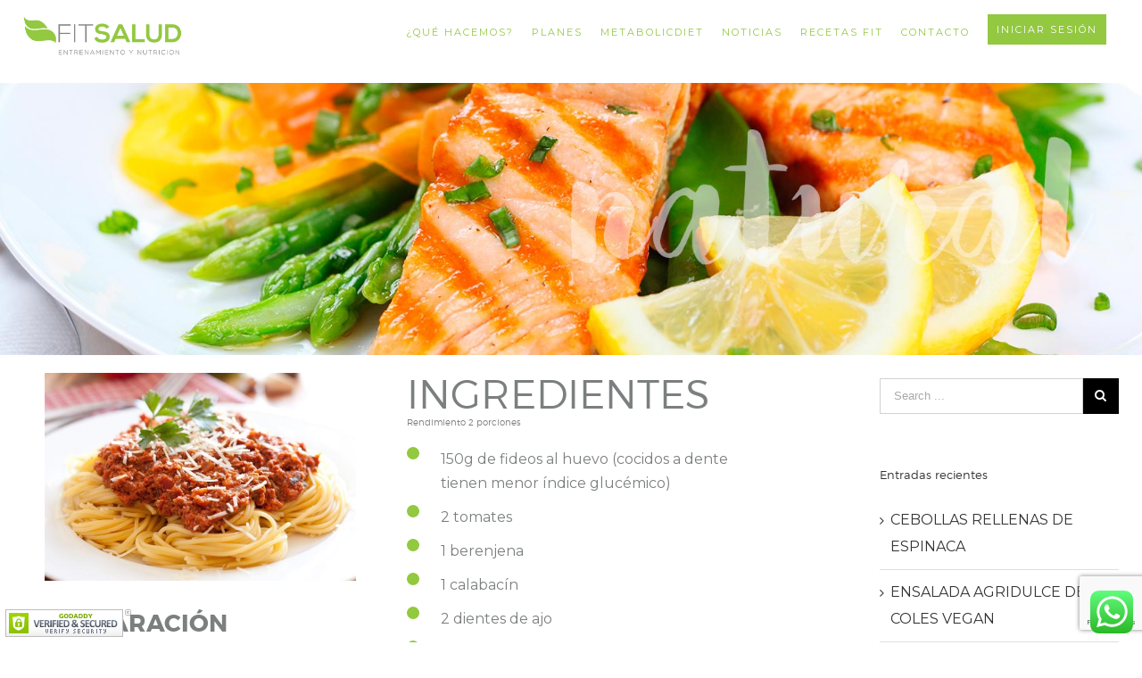

--- FILE ---
content_type: text/html; charset=UTF-8
request_url: https://www.fitsalud.com.ar/2016/06/13/fideos-con-salsa-napolitana/
body_size: 48595
content:
<!DOCTYPE html>
<html class="" lang="es-AR" prefix="og: http://ogp.me/ns# fb: http://ogp.me/ns/fb#">
<head>
	
	<meta http-equiv="Content-Type" content="text/html; charset=utf-8"/>

	
	<!--[if lte IE 8]>
	<script type="text/javascript" src="https://www.fitsalud.com.ar/wp-content/themes/Avada/assets/js/html5shiv.js"></script>
	<![endif]-->

	
	<meta name="viewport" content="width=device-width, initial-scale=1" />
			<link rel="shortcut icon" href="http://www.fitsalud.com.ar/test/wp-content/uploads/2016/04/favicon-16x16.png" type="image/x-icon" />
	
			<!-- For iPhone -->
		<link rel="apple-touch-icon-precomposed" href="http://www.fitsalud.com.ar/test/wp-content/uploads/2016/04/apple-icon-57x57.png">
	
			<!-- For iPhone 4 Retina display -->
		<link rel="apple-touch-icon-precomposed" sizes="114x114" href="http://www.fitsalud.com.ar/test/wp-content/uploads/2016/04/apple-icon-114x114.png">
	
			<!-- For iPad -->
		<link rel="apple-touch-icon-precomposed" sizes="72x72" href="http://www.fitsalud.com.ar/test/wp-content/uploads/2016/04/apple-icon-72x72.png">
	
			<!-- For iPad Retina display -->
		<link rel="apple-touch-icon-precomposed" sizes="144x144" href="http://www.fitsalud.com.ar/test/wp-content/uploads/2016/04/ms-icon-144x144.png">
	
	<title>Fideos con salsa napolitana &#8211; FitSalud</title>
<meta name='robots' content='max-image-preview:large' />

<!-- Google Tag Manager for WordPress by gtm4wp.com -->
<script data-cfasync="false" data-pagespeed-no-defer>
	var gtm4wp_datalayer_name = "dataLayer";
	var dataLayer = dataLayer || [];
</script>
<!-- End Google Tag Manager for WordPress by gtm4wp.com --><link rel='dns-prefetch' href='//ajax.googleapis.com' />
<link rel='dns-prefetch' href='//fonts.googleapis.com' />
<link rel="alternate" type="application/rss+xml" title="FitSalud &raquo; Feed" href="https://www.fitsalud.com.ar/feed/" />
<link rel="alternate" type="application/rss+xml" title="FitSalud &raquo; RSS de los comentarios" href="https://www.fitsalud.com.ar/comments/feed/" />

		<meta property="og:title" content="Fideos con salsa napolitana"/>
		<meta property="og:type" content="article"/>
		<meta property="og:url" content="https://www.fitsalud.com.ar/2016/06/13/fideos-con-salsa-napolitana/"/>
		<meta property="og:site_name" content="FitSalud"/>
		<meta property="og:description" content="PREPARACIÓN
Cocinar la pasta en una olla con agua y sal, luego escurrir en un colador.
Para la salsa: Cortar la berenjena y el calabacín en cubos pequeños. Picar el puerro y los dientes de ajo. Cortar el tomate en cubos. Saltear el puerro con los ajos."/>

					<meta property="og:image" content="https://www.fitsalud.com.ar/wp-content/uploads/2016/06/fideos-napo.jpg"/>
		<script type="text/javascript">
window._wpemojiSettings = {"baseUrl":"https:\/\/s.w.org\/images\/core\/emoji\/14.0.0\/72x72\/","ext":".png","svgUrl":"https:\/\/s.w.org\/images\/core\/emoji\/14.0.0\/svg\/","svgExt":".svg","source":{"concatemoji":"https:\/\/www.fitsalud.com.ar\/wp-includes\/js\/wp-emoji-release.min.js?ver=fb4e87ca320d24f6fbdd9a9a9cd29733"}};
/*! This file is auto-generated */
!function(i,n){var o,s,e;function c(e){try{var t={supportTests:e,timestamp:(new Date).valueOf()};sessionStorage.setItem(o,JSON.stringify(t))}catch(e){}}function p(e,t,n){e.clearRect(0,0,e.canvas.width,e.canvas.height),e.fillText(t,0,0);var t=new Uint32Array(e.getImageData(0,0,e.canvas.width,e.canvas.height).data),r=(e.clearRect(0,0,e.canvas.width,e.canvas.height),e.fillText(n,0,0),new Uint32Array(e.getImageData(0,0,e.canvas.width,e.canvas.height).data));return t.every(function(e,t){return e===r[t]})}function u(e,t,n){switch(t){case"flag":return n(e,"\ud83c\udff3\ufe0f\u200d\u26a7\ufe0f","\ud83c\udff3\ufe0f\u200b\u26a7\ufe0f")?!1:!n(e,"\ud83c\uddfa\ud83c\uddf3","\ud83c\uddfa\u200b\ud83c\uddf3")&&!n(e,"\ud83c\udff4\udb40\udc67\udb40\udc62\udb40\udc65\udb40\udc6e\udb40\udc67\udb40\udc7f","\ud83c\udff4\u200b\udb40\udc67\u200b\udb40\udc62\u200b\udb40\udc65\u200b\udb40\udc6e\u200b\udb40\udc67\u200b\udb40\udc7f");case"emoji":return!n(e,"\ud83e\udef1\ud83c\udffb\u200d\ud83e\udef2\ud83c\udfff","\ud83e\udef1\ud83c\udffb\u200b\ud83e\udef2\ud83c\udfff")}return!1}function f(e,t,n){var r="undefined"!=typeof WorkerGlobalScope&&self instanceof WorkerGlobalScope?new OffscreenCanvas(300,150):i.createElement("canvas"),a=r.getContext("2d",{willReadFrequently:!0}),o=(a.textBaseline="top",a.font="600 32px Arial",{});return e.forEach(function(e){o[e]=t(a,e,n)}),o}function t(e){var t=i.createElement("script");t.src=e,t.defer=!0,i.head.appendChild(t)}"undefined"!=typeof Promise&&(o="wpEmojiSettingsSupports",s=["flag","emoji"],n.supports={everything:!0,everythingExceptFlag:!0},e=new Promise(function(e){i.addEventListener("DOMContentLoaded",e,{once:!0})}),new Promise(function(t){var n=function(){try{var e=JSON.parse(sessionStorage.getItem(o));if("object"==typeof e&&"number"==typeof e.timestamp&&(new Date).valueOf()<e.timestamp+604800&&"object"==typeof e.supportTests)return e.supportTests}catch(e){}return null}();if(!n){if("undefined"!=typeof Worker&&"undefined"!=typeof OffscreenCanvas&&"undefined"!=typeof URL&&URL.createObjectURL&&"undefined"!=typeof Blob)try{var e="postMessage("+f.toString()+"("+[JSON.stringify(s),u.toString(),p.toString()].join(",")+"));",r=new Blob([e],{type:"text/javascript"}),a=new Worker(URL.createObjectURL(r),{name:"wpTestEmojiSupports"});return void(a.onmessage=function(e){c(n=e.data),a.terminate(),t(n)})}catch(e){}c(n=f(s,u,p))}t(n)}).then(function(e){for(var t in e)n.supports[t]=e[t],n.supports.everything=n.supports.everything&&n.supports[t],"flag"!==t&&(n.supports.everythingExceptFlag=n.supports.everythingExceptFlag&&n.supports[t]);n.supports.everythingExceptFlag=n.supports.everythingExceptFlag&&!n.supports.flag,n.DOMReady=!1,n.readyCallback=function(){n.DOMReady=!0}}).then(function(){return e}).then(function(){var e;n.supports.everything||(n.readyCallback(),(e=n.source||{}).concatemoji?t(e.concatemoji):e.wpemoji&&e.twemoji&&(t(e.twemoji),t(e.wpemoji)))}))}((window,document),window._wpemojiSettings);
</script>
<style type="text/css">
img.wp-smiley,
img.emoji {
	display: inline !important;
	border: none !important;
	box-shadow: none !important;
	height: 1em !important;
	width: 1em !important;
	margin: 0 0.07em !important;
	vertical-align: -0.1em !important;
	background: none !important;
	padding: 0 !important;
}
</style>
	<link rel='stylesheet' id='dashicons-css' href='https://www.fitsalud.com.ar/wp-includes/css/dashicons.min.css?ver=fb4e87ca320d24f6fbdd9a9a9cd29733' type='text/css' media='all' />
<link rel='stylesheet' id='buttons-css' href='https://www.fitsalud.com.ar/wp-includes/css/buttons.min.css?ver=fb4e87ca320d24f6fbdd9a9a9cd29733' type='text/css' media='all' />
<link rel='stylesheet' id='forms-css' href='https://www.fitsalud.com.ar/wp-admin/css/forms.min.css?ver=fb4e87ca320d24f6fbdd9a9a9cd29733' type='text/css' media='all' />
<link rel='stylesheet' id='l10n-css' href='https://www.fitsalud.com.ar/wp-admin/css/l10n.min.css?ver=fb4e87ca320d24f6fbdd9a9a9cd29733' type='text/css' media='all' />
<link rel='stylesheet' id='login-css' href='https://www.fitsalud.com.ar/wp-admin/css/login.min.css?ver=fb4e87ca320d24f6fbdd9a9a9cd29733' type='text/css' media='all' />
<link rel='stylesheet' id='wp-block-library-css' href='https://www.fitsalud.com.ar/wp-includes/css/dist/block-library/style.min.css?ver=fb4e87ca320d24f6fbdd9a9a9cd29733' type='text/css' media='all' />
<style id='classic-theme-styles-inline-css' type='text/css'>
/*! This file is auto-generated */
.wp-block-button__link{color:#fff;background-color:#32373c;border-radius:9999px;box-shadow:none;text-decoration:none;padding:calc(.667em + 2px) calc(1.333em + 2px);font-size:1.125em}.wp-block-file__button{background:#32373c;color:#fff;text-decoration:none}
</style>
<style id='global-styles-inline-css' type='text/css'>
body{--wp--preset--color--black: #000000;--wp--preset--color--cyan-bluish-gray: #abb8c3;--wp--preset--color--white: #ffffff;--wp--preset--color--pale-pink: #f78da7;--wp--preset--color--vivid-red: #cf2e2e;--wp--preset--color--luminous-vivid-orange: #ff6900;--wp--preset--color--luminous-vivid-amber: #fcb900;--wp--preset--color--light-green-cyan: #7bdcb5;--wp--preset--color--vivid-green-cyan: #00d084;--wp--preset--color--pale-cyan-blue: #8ed1fc;--wp--preset--color--vivid-cyan-blue: #0693e3;--wp--preset--color--vivid-purple: #9b51e0;--wp--preset--gradient--vivid-cyan-blue-to-vivid-purple: linear-gradient(135deg,rgba(6,147,227,1) 0%,rgb(155,81,224) 100%);--wp--preset--gradient--light-green-cyan-to-vivid-green-cyan: linear-gradient(135deg,rgb(122,220,180) 0%,rgb(0,208,130) 100%);--wp--preset--gradient--luminous-vivid-amber-to-luminous-vivid-orange: linear-gradient(135deg,rgba(252,185,0,1) 0%,rgba(255,105,0,1) 100%);--wp--preset--gradient--luminous-vivid-orange-to-vivid-red: linear-gradient(135deg,rgba(255,105,0,1) 0%,rgb(207,46,46) 100%);--wp--preset--gradient--very-light-gray-to-cyan-bluish-gray: linear-gradient(135deg,rgb(238,238,238) 0%,rgb(169,184,195) 100%);--wp--preset--gradient--cool-to-warm-spectrum: linear-gradient(135deg,rgb(74,234,220) 0%,rgb(151,120,209) 20%,rgb(207,42,186) 40%,rgb(238,44,130) 60%,rgb(251,105,98) 80%,rgb(254,248,76) 100%);--wp--preset--gradient--blush-light-purple: linear-gradient(135deg,rgb(255,206,236) 0%,rgb(152,150,240) 100%);--wp--preset--gradient--blush-bordeaux: linear-gradient(135deg,rgb(254,205,165) 0%,rgb(254,45,45) 50%,rgb(107,0,62) 100%);--wp--preset--gradient--luminous-dusk: linear-gradient(135deg,rgb(255,203,112) 0%,rgb(199,81,192) 50%,rgb(65,88,208) 100%);--wp--preset--gradient--pale-ocean: linear-gradient(135deg,rgb(255,245,203) 0%,rgb(182,227,212) 50%,rgb(51,167,181) 100%);--wp--preset--gradient--electric-grass: linear-gradient(135deg,rgb(202,248,128) 0%,rgb(113,206,126) 100%);--wp--preset--gradient--midnight: linear-gradient(135deg,rgb(2,3,129) 0%,rgb(40,116,252) 100%);--wp--preset--font-size--small: 13px;--wp--preset--font-size--medium: 20px;--wp--preset--font-size--large: 36px;--wp--preset--font-size--x-large: 42px;--wp--preset--spacing--20: 0.44rem;--wp--preset--spacing--30: 0.67rem;--wp--preset--spacing--40: 1rem;--wp--preset--spacing--50: 1.5rem;--wp--preset--spacing--60: 2.25rem;--wp--preset--spacing--70: 3.38rem;--wp--preset--spacing--80: 5.06rem;--wp--preset--shadow--natural: 6px 6px 9px rgba(0, 0, 0, 0.2);--wp--preset--shadow--deep: 12px 12px 50px rgba(0, 0, 0, 0.4);--wp--preset--shadow--sharp: 6px 6px 0px rgba(0, 0, 0, 0.2);--wp--preset--shadow--outlined: 6px 6px 0px -3px rgba(255, 255, 255, 1), 6px 6px rgba(0, 0, 0, 1);--wp--preset--shadow--crisp: 6px 6px 0px rgba(0, 0, 0, 1);}:where(.is-layout-flex){gap: 0.5em;}:where(.is-layout-grid){gap: 0.5em;}body .is-layout-flow > .alignleft{float: left;margin-inline-start: 0;margin-inline-end: 2em;}body .is-layout-flow > .alignright{float: right;margin-inline-start: 2em;margin-inline-end: 0;}body .is-layout-flow > .aligncenter{margin-left: auto !important;margin-right: auto !important;}body .is-layout-constrained > .alignleft{float: left;margin-inline-start: 0;margin-inline-end: 2em;}body .is-layout-constrained > .alignright{float: right;margin-inline-start: 2em;margin-inline-end: 0;}body .is-layout-constrained > .aligncenter{margin-left: auto !important;margin-right: auto !important;}body .is-layout-constrained > :where(:not(.alignleft):not(.alignright):not(.alignfull)){max-width: var(--wp--style--global--content-size);margin-left: auto !important;margin-right: auto !important;}body .is-layout-constrained > .alignwide{max-width: var(--wp--style--global--wide-size);}body .is-layout-flex{display: flex;}body .is-layout-flex{flex-wrap: wrap;align-items: center;}body .is-layout-flex > *{margin: 0;}body .is-layout-grid{display: grid;}body .is-layout-grid > *{margin: 0;}:where(.wp-block-columns.is-layout-flex){gap: 2em;}:where(.wp-block-columns.is-layout-grid){gap: 2em;}:where(.wp-block-post-template.is-layout-flex){gap: 1.25em;}:where(.wp-block-post-template.is-layout-grid){gap: 1.25em;}.has-black-color{color: var(--wp--preset--color--black) !important;}.has-cyan-bluish-gray-color{color: var(--wp--preset--color--cyan-bluish-gray) !important;}.has-white-color{color: var(--wp--preset--color--white) !important;}.has-pale-pink-color{color: var(--wp--preset--color--pale-pink) !important;}.has-vivid-red-color{color: var(--wp--preset--color--vivid-red) !important;}.has-luminous-vivid-orange-color{color: var(--wp--preset--color--luminous-vivid-orange) !important;}.has-luminous-vivid-amber-color{color: var(--wp--preset--color--luminous-vivid-amber) !important;}.has-light-green-cyan-color{color: var(--wp--preset--color--light-green-cyan) !important;}.has-vivid-green-cyan-color{color: var(--wp--preset--color--vivid-green-cyan) !important;}.has-pale-cyan-blue-color{color: var(--wp--preset--color--pale-cyan-blue) !important;}.has-vivid-cyan-blue-color{color: var(--wp--preset--color--vivid-cyan-blue) !important;}.has-vivid-purple-color{color: var(--wp--preset--color--vivid-purple) !important;}.has-black-background-color{background-color: var(--wp--preset--color--black) !important;}.has-cyan-bluish-gray-background-color{background-color: var(--wp--preset--color--cyan-bluish-gray) !important;}.has-white-background-color{background-color: var(--wp--preset--color--white) !important;}.has-pale-pink-background-color{background-color: var(--wp--preset--color--pale-pink) !important;}.has-vivid-red-background-color{background-color: var(--wp--preset--color--vivid-red) !important;}.has-luminous-vivid-orange-background-color{background-color: var(--wp--preset--color--luminous-vivid-orange) !important;}.has-luminous-vivid-amber-background-color{background-color: var(--wp--preset--color--luminous-vivid-amber) !important;}.has-light-green-cyan-background-color{background-color: var(--wp--preset--color--light-green-cyan) !important;}.has-vivid-green-cyan-background-color{background-color: var(--wp--preset--color--vivid-green-cyan) !important;}.has-pale-cyan-blue-background-color{background-color: var(--wp--preset--color--pale-cyan-blue) !important;}.has-vivid-cyan-blue-background-color{background-color: var(--wp--preset--color--vivid-cyan-blue) !important;}.has-vivid-purple-background-color{background-color: var(--wp--preset--color--vivid-purple) !important;}.has-black-border-color{border-color: var(--wp--preset--color--black) !important;}.has-cyan-bluish-gray-border-color{border-color: var(--wp--preset--color--cyan-bluish-gray) !important;}.has-white-border-color{border-color: var(--wp--preset--color--white) !important;}.has-pale-pink-border-color{border-color: var(--wp--preset--color--pale-pink) !important;}.has-vivid-red-border-color{border-color: var(--wp--preset--color--vivid-red) !important;}.has-luminous-vivid-orange-border-color{border-color: var(--wp--preset--color--luminous-vivid-orange) !important;}.has-luminous-vivid-amber-border-color{border-color: var(--wp--preset--color--luminous-vivid-amber) !important;}.has-light-green-cyan-border-color{border-color: var(--wp--preset--color--light-green-cyan) !important;}.has-vivid-green-cyan-border-color{border-color: var(--wp--preset--color--vivid-green-cyan) !important;}.has-pale-cyan-blue-border-color{border-color: var(--wp--preset--color--pale-cyan-blue) !important;}.has-vivid-cyan-blue-border-color{border-color: var(--wp--preset--color--vivid-cyan-blue) !important;}.has-vivid-purple-border-color{border-color: var(--wp--preset--color--vivid-purple) !important;}.has-vivid-cyan-blue-to-vivid-purple-gradient-background{background: var(--wp--preset--gradient--vivid-cyan-blue-to-vivid-purple) !important;}.has-light-green-cyan-to-vivid-green-cyan-gradient-background{background: var(--wp--preset--gradient--light-green-cyan-to-vivid-green-cyan) !important;}.has-luminous-vivid-amber-to-luminous-vivid-orange-gradient-background{background: var(--wp--preset--gradient--luminous-vivid-amber-to-luminous-vivid-orange) !important;}.has-luminous-vivid-orange-to-vivid-red-gradient-background{background: var(--wp--preset--gradient--luminous-vivid-orange-to-vivid-red) !important;}.has-very-light-gray-to-cyan-bluish-gray-gradient-background{background: var(--wp--preset--gradient--very-light-gray-to-cyan-bluish-gray) !important;}.has-cool-to-warm-spectrum-gradient-background{background: var(--wp--preset--gradient--cool-to-warm-spectrum) !important;}.has-blush-light-purple-gradient-background{background: var(--wp--preset--gradient--blush-light-purple) !important;}.has-blush-bordeaux-gradient-background{background: var(--wp--preset--gradient--blush-bordeaux) !important;}.has-luminous-dusk-gradient-background{background: var(--wp--preset--gradient--luminous-dusk) !important;}.has-pale-ocean-gradient-background{background: var(--wp--preset--gradient--pale-ocean) !important;}.has-electric-grass-gradient-background{background: var(--wp--preset--gradient--electric-grass) !important;}.has-midnight-gradient-background{background: var(--wp--preset--gradient--midnight) !important;}.has-small-font-size{font-size: var(--wp--preset--font-size--small) !important;}.has-medium-font-size{font-size: var(--wp--preset--font-size--medium) !important;}.has-large-font-size{font-size: var(--wp--preset--font-size--large) !important;}.has-x-large-font-size{font-size: var(--wp--preset--font-size--x-large) !important;}
.wp-block-navigation a:where(:not(.wp-element-button)){color: inherit;}
:where(.wp-block-post-template.is-layout-flex){gap: 1.25em;}:where(.wp-block-post-template.is-layout-grid){gap: 1.25em;}
:where(.wp-block-columns.is-layout-flex){gap: 2em;}:where(.wp-block-columns.is-layout-grid){gap: 2em;}
.wp-block-pullquote{font-size: 1.5em;line-height: 1.6;}
</style>
<link rel='stylesheet' id='layerslider-css' href='https://www.fitsalud.com.ar/wp-content/plugins/LayerSlider/static/css/layerslider.css?ver=5.6.2' type='text/css' media='all' />
<link rel='stylesheet' id='ls-google-fonts-css' href='https://fonts.googleapis.com/css?family=Lato:100,300,regular,700,900%7COpen+Sans:300%7CIndie+Flower:regular%7COswald:300,regular,700&#038;subset=latin%2Clatin-ext' type='text/css' media='all' />
<link rel='stylesheet' id='ccw_main_css-css' href='https://www.fitsalud.com.ar/wp-content/plugins/click-to-chat-for-whatsapp/prev/assets/css/mainstyles.css?ver=4.35' type='text/css' media='all' />
<link rel='stylesheet' id='contact-form-7-css' href='https://www.fitsalud.com.ar/wp-content/plugins/contact-form-7/includes/css/styles.css?ver=5.9.8' type='text/css' media='all' />
<link rel='stylesheet' id='colorbox_style-css' href='https://www.fitsalud.com.ar/wp-content/plugins/form-lightbox/colorbox/style-1/colorbox.css?ver=fb4e87ca320d24f6fbdd9a9a9cd29733' type='text/css' media='all' />
<link rel='stylesheet' id='ewd-feup-style-css' href='https://www.fitsalud.com.ar/wp-content/plugins/front-end-only-users/css/feu-styles.css?ver=fb4e87ca320d24f6fbdd9a9a9cd29733' type='text/css' media='all' />
<link rel='stylesheet' id='feup-yahoo-pure-css-css' href='https://www.fitsalud.com.ar/wp-content/plugins/front-end-only-users/css/feup-pure.css?ver=fb4e87ca320d24f6fbdd9a9a9cd29733' type='text/css' media='all' />
<link rel='stylesheet' id='avada-google-fonts-css' href='https://fonts.googleapis.com/css?family=Montserrat%3A400%2C400italic%2C600%2C+700%2C700italic&#038;ver=fb4e87ca320d24f6fbdd9a9a9cd29733' type='text/css' media='all' />
<link rel='stylesheet' id='avada-stylesheet-css' href='https://www.fitsalud.com.ar/wp-content/themes/Avada-child/style.css?ver=3.9.3' type='text/css' media='all' />
<!--[if lte IE 9]>
<link rel='stylesheet' id='avada-shortcodes-css' href='https://www.fitsalud.com.ar/wp-content/themes/Avada/shortcodes.css?ver=3.9.3' type='text/css' media='all' />
<![endif]-->
<link rel='stylesheet' id='fontawesome-css' href='https://www.fitsalud.com.ar/wp-content/themes/Avada/assets/fonts/fontawesome/font-awesome.css?ver=3.9.3' type='text/css' media='all' />
<!--[if lte IE 9]>
<link rel='stylesheet' id='avada-IE-fontawesome-css' href='https://www.fitsalud.com.ar/wp-content/themes/Avada/assets/fonts/fontawesome/font-awesome.css?ver=3.9.3' type='text/css' media='all' />
<![endif]-->
<!--[if lte IE 8]>
<link rel='stylesheet' id='avada-IE8-css' href='https://www.fitsalud.com.ar/wp-content/themes/Avada/assets/css/ie8.css?ver=3.9.3' type='text/css' media='all' />
<![endif]-->
<!--[if IE]>
<link rel='stylesheet' id='avada-IE-css' href='https://www.fitsalud.com.ar/wp-content/themes/Avada/assets/css/ie.css?ver=3.9.3' type='text/css' media='all' />
<![endif]-->
<link rel='stylesheet' id='avada-iLightbox-css' href='https://www.fitsalud.com.ar/wp-content/themes/Avada/ilightbox.css?ver=3.9.3' type='text/css' media='all' />
<link rel='stylesheet' id='avada-animations-css' href='https://www.fitsalud.com.ar/wp-content/themes/Avada/animations.css?ver=3.9.3' type='text/css' media='all' />
<link rel='stylesheet' id='mytheme-style-css' href='https://www.fitsalud.com.ar/wp-content/themes/Avada/css/login.css?ver=fb4e87ca320d24f6fbdd9a9a9cd29733' type='text/css' media='all' />
<link rel='stylesheet' id='fancybox-css' href='https://www.fitsalud.com.ar/wp-content/plugins/easy-fancybox/fancybox/1.5.4/jquery.fancybox.min.css?ver=fb4e87ca320d24f6fbdd9a9a9cd29733' type='text/css' media='screen' />
<script type='text/javascript' src='//ajax.googleapis.com/ajax/libs/jquery/1.8.3/jquery.min.js?ver=1.8.3' id='jquery-js'></script>
<script type='text/javascript' src='https://www.fitsalud.com.ar/wp-content/plugins/LayerSlider/static/js/greensock.js?ver=1.11.8' id='greensock-js'></script>
<script type='text/javascript' src='https://www.fitsalud.com.ar/wp-content/plugins/LayerSlider/static/js/layerslider.kreaturamedia.jquery.js?ver=5.6.2' id='layerslider-js'></script>
<script type='text/javascript' src='https://www.fitsalud.com.ar/wp-content/plugins/LayerSlider/static/js/layerslider.transitions.js?ver=5.6.2' id='layerslider-transitions-js'></script>
<script type='text/javascript' src='https://www.fitsalud.com.ar/wp-content/plugins/form-lightbox/colorbox/jquery.colorbox-min.js?ver=1.4.33' id='colorbox-js'></script>
<script type='text/javascript' src='https://www.fitsalud.com.ar/wp-content/plugins/front-end-only-users/js/ewd-feup-tracking.js?ver=fb4e87ca320d24f6fbdd9a9a9cd29733' id='ewd-feup-tracking-js'></script>
<script type='text/javascript' id='ewd-feup-password-strength-js-extra'>
/* <![CDATA[ */
var ewd_feup_ajax_translations = {"mismatch_label":"No coincide","too_short_label":"Muy corto","weak_label":"D\u00e9bil","good_label":"Bien","strong_label":"Fuerte"};
/* ]]> */
</script>
<script type='text/javascript' src='https://www.fitsalud.com.ar/wp-content/plugins/front-end-only-users//js/ewd-feup-check-password-strength.js?ver=fb4e87ca320d24f6fbdd9a9a9cd29733' id='ewd-feup-password-strength-js'></script>
<link rel="https://api.w.org/" href="https://www.fitsalud.com.ar/wp-json/" /><link rel="alternate" type="application/json" href="https://www.fitsalud.com.ar/wp-json/wp/v2/posts/1552" /><link rel="EditURI" type="application/rsd+xml" title="RSD" href="https://www.fitsalud.com.ar/xmlrpc.php?rsd" />

<link rel="canonical" href="https://www.fitsalud.com.ar/2016/06/13/fideos-con-salsa-napolitana/" />
<link rel='shortlink' href='https://www.fitsalud.com.ar/?p=1552' />
<link rel="alternate" type="application/json+oembed" href="https://www.fitsalud.com.ar/wp-json/oembed/1.0/embed?url=https%3A%2F%2Fwww.fitsalud.com.ar%2F2016%2F06%2F13%2Ffideos-con-salsa-napolitana%2F" />
<link rel="alternate" type="text/xml+oembed" href="https://www.fitsalud.com.ar/wp-json/oembed/1.0/embed?url=https%3A%2F%2Fwww.fitsalud.com.ar%2F2016%2F06%2F13%2Ffideos-con-salsa-napolitana%2F&#038;format=xml" />
<script>var FEUP_Min_Pass = 3;
</script>
<!-- Google Tag Manager for WordPress by gtm4wp.com -->
<!-- GTM Container placement set to footer -->
<script data-cfasync="false" data-pagespeed-no-defer type="text/javascript">
	var dataLayer_content = {"pagePostType":"post","pagePostType2":"single-post","pageCategory":["destacadas","recetas"],"pagePostAuthor":"FitSalud"};
	dataLayer.push( dataLayer_content );
</script>
<script data-cfasync="false" data-pagespeed-no-defer type="text/javascript">
(function(w,d,s,l,i){w[l]=w[l]||[];w[l].push({'gtm.start':
new Date().getTime(),event:'gtm.js'});var f=d.getElementsByTagName(s)[0],
j=d.createElement(s),dl=l!='dataLayer'?'&l='+l:'';j.async=true;j.src=
'//www.googletagmanager.com/gtm.js?id='+i+dl;f.parentNode.insertBefore(j,f);
})(window,document,'script','dataLayer','GTM-T75C6V2');
</script>
<!-- End Google Tag Manager for WordPress by gtm4wp.com --><!--[if IE 9]> <script>var _fusionParallaxIE9 = true;</script> <![endif]--><link rel="icon" href="https://www.fitsalud.com.ar/wp-content/uploads/2020/09/FIT-SALUD-LOGO_0310_final-012-1-52x50.png" sizes="32x32" />
<link rel="icon" href="https://www.fitsalud.com.ar/wp-content/uploads/2020/09/FIT-SALUD-LOGO_0310_final-012-1.png" sizes="192x192" />
<link rel="apple-touch-icon" href="https://www.fitsalud.com.ar/wp-content/uploads/2020/09/FIT-SALUD-LOGO_0310_final-012-1.png" />
<meta name="msapplication-TileImage" content="https://www.fitsalud.com.ar/wp-content/uploads/2020/09/FIT-SALUD-LOGO_0310_final-012-1.png" />
<style id='avada-stylesheet-inline-css' type='text/css'>.Avada_393{color:green;}body,html,html body.custom-background{background-color:#ffffff;}#main,#slidingbar,.fusion-footer-copyright-area,.fusion-footer-widget-area,.fusion-page-title-bar,.fusion-secondary-header,.header-v4 #small-nav,.header-v5 #small-nav,.sticky-header .sticky-shadow,.tfs-slider .slide-content-container{padding-left:30px;padding-right:30px;}.width-100 .fusion-section-separator,.width-100 .nonhundred-percent-fullwidth{padding-left:0px;padding-right:0px;margin-left:-0px;margin-right:-0px;}.width-100 .fullwidth-box,.width-100 .fusion-section-separator{margin-left:-0px!important;margin-right:-0px!important;}.fusion-mobile-menu-design-modern .fusion-mobile-nav-holder li a{padding-left:30px;padding-right:30px;}.fusion-mobile-menu-design-modern .fusion-mobile-nav-holder .fusion-mobile-nav-item .fusion-open-submenu{padding-right:35px;}.fusion-mobile-menu-design-modern .fusion-mobile-nav-holder .fusion-mobile-nav-item a{padding-left:30px;padding-right:30px;}.fusion-mobile-menu-design-modern .fusion-mobile-nav-holder .fusion-mobile-nav-item li a{padding-left:39px;}.fusion-mobile-menu-design-modern .fusion-mobile-nav-holder .fusion-mobile-nav-item li li a{padding-left:48px;}.fusion-mobile-menu-design-modern .fusion-mobile-nav-holder .fusion-mobile-nav-item li li li a{padding-left:57px;}.fusion-mobile-menu-design-modern .fusion-mobile-nav-holder .fusion-mobile-nav-item li li li li a{padding-left:66px;}.event-is-recurring:hover,.tooltip-shortcode,a:hover{color:#6666a4;}#main .about-author .title a:hover,#main .post h2 a:hover,#slidingbar-area .fusion-accordian .panel-title a:hover,#slidingbar-area ul li a:hover,#wrapper .fusion-widget-area .current-menu-item > a,#wrapper .fusion-widget-area .current-menu-item > a:before,#wrapper .fusion-widget-area .current_page_item > a,#wrapper .fusion-widget-area .current_page_item > a:before,#wrapper .jtwt .jtwt_tweet a:hover,.content-box-percentage,.fusion-accordian .panel-title a:hover,.fusion-content-widget-area .widget .recentcomments:hover:before,.fusion-content-widget-area .widget li a:hover,.fusion-content-widget-area .widget li a:hover:before,.fusion-content-widget-area .widget_archive li a:hover:before,.fusion-content-widget-area .widget_categories li a:hover,.fusion-content-widget-area .widget_categories li a:hover:before,.fusion-content-widget-area .widget_links li a:hover:before,.fusion-content-widget-area .widget_nav_menu li a:hover:before,.fusion-content-widget-area .widget_pages li a:hover:before,.fusion-content-widget-area .widget_recent_entries li a:hover:before,.fusion-copyright-notice a:hover,.fusion-date-and-formats .fusion-format-box i,.fusion-filters .fusion-filter.fusion-active a,.fusion-footer-widget-area .fusion-accordian .panel-title a:hover,.fusion-footer-widget-area .fusion-tabs-widget .tab-holder .news-list li .post-holder a:hover,.fusion-footer-widget-area .widget li a:hover:before,.fusion-footer-widget-area a:hover,.fusion-footer-widget-area ul li a:hover,.fusion-login-box a:hover,.fusion-popover,.fusion-read-more:hover:after,.more a:hover:after,.pagination-next:hover:after,.pagination-prev:hover:before,.price > .amount,.price ins .amount,.project-content .project-info .project-info-box a:hover,.side-nav .arrow:hover:after,.side-nav li.current_page_ancestor > a,.side-nav ul > li.current_page_item > a,.single-navigation a[rel=next]:hover:after,.single-navigation a[rel=prev]:hover:before,.slidingbar-area .widget li a:hover:before,.slidingbar-area a:hover,.star-rating span:before,.star-rating:before,.tooltip-shortcode,h5.toggle:hover a,span.dropcap{color:#6666a4;}.fusion-accordian .panel-title a:hover .fa-fusion-box{background-color:#6666a4 !important;border-color:#6666a4 !important;}.fusion-content-widget-area .fusion-image-wrapper .fusion-rollover .fusion-rollover-content a:hover{color:#333333;}.star-rating span:before,.star-rating:before{color:#6666a4;}#slidingbar-area .tagcloud a:hover,.fusion-footer-widget-area .tagcloud a:hover,.tagcloud a:hover{color:#FFFFFF;text-shadow:none;-webkit-text-shadow:none;-moz-text-shadow:none;}#nav ul li > a:hover,#sticky-nav ul li > a:hover,#wrapper .fusion-tabs-widget .tab-holder .tabs li.active a,#wrapper .fusion-tabs.classic .nav-tabs > li.active .tab-link,#wrapper .fusion-tabs.classic .nav-tabs > li.active .tab-link:focus,#wrapper .fusion-tabs.classic .nav-tabs > li.active .tab-link:hover,#wrapper .fusion-tabs.vertical-tabs.classic .nav-tabs > li.active .tab-link,#wrapper .post-content blockquote,.fusion-filters .fusion-filter.fusion-active a,.fusion-hide-pagination-text .pagination-next:hover,.fusion-hide-pagination-text .pagination-prev:hover,.pagination .current,.pagination a.inactive:hover,.progress-bar-content,.reading-box,.tagcloud a:hover{border-color:#6666a4;}#wrapper .side-nav li.current_page_item a{border-right-color:#6666a4;border-left-color:#6666a4;}#toTop:hover,#wrapper .search-table .search-button input[type="submit"]:hover,.circle-yes ul li:before,.fusion-accordian .panel-title .active .fa-fusion-box,.fusion-date-and-formats .fusion-date-box,.pagination .current,.progress-bar-content,.table-2 table thead,.tagcloud a:hover,ul.arrow li:before,ul.circle-yes li:before{background-color:#6666a4;}#fusion-gmap-container,#main,#sliders-container,#wrapper,.fusion-separator .icon-wrapper,body,html{background-color:#ffffff;}.fusion-footer-widget-area{background-color:#818080;border-color:#e9eaee;padding-top:40px;padding-bottom:40px;}#wrapper .fusion-footer-widget-area .fusion-tabs-widget .tab-holder .tabs li{border-color:#818080;}.fusion-footer-copyright-area{background-color:#93c841;border-color:#4b4c4d;padding-top:10px;padding-bottom:10px;}.sep-boxed-pricing .panel-heading{background-color:#a0ce4e;border-color:#a0ce4e;}.full-boxed-pricing.fusion-pricing-table .standout .panel-heading h3,.fusion-pricing-table .panel-body .price .decimal-part,.fusion-pricing-table .panel-body .price .integer-part{color:#a0ce4e;}.fusion-image-wrapper .fusion-rollover{background-image:linear-gradient(top, rgba(147,200,65,0.9) 0%, rgba(147,200,65,0.9) 100%);background-image:-webkit-gradient(linear, left top, left bottom, color-stop(0, rgba(147,200,65,0.9)), color-stop(1, rgba(147,200,65,0.9)));background-image:filter: progid:DXImageTransform.Microsoft.gradient(startColorstr=#93c841, endColorstr=#93c841), progid: DXImageTransform.Microsoft.Alpha(Opacity=0);background-image:-webkit-linear-gradient(top, rgba(147,200,65,0.9) 0%, rgba(147,200,65,0.9) 100%);background-image:-moz-linear-gradient(top, rgba(147,200,65,0.9) 0%, rgba(147,200,65,0.9) 100%);background-image:-ms-linear-gradient(top, rgba(147,200,65,0.9) 0%, rgba(147,200,65,0.9) 100%);background-image:-o-linear-gradient(top, rgba(147,200,65,0.9) 0%, rgba(147,200,65,0.9) 100%);transform:scaleX(0);-webkit-transform:scaleX(0);-moz-transform:scaleX(0);-ms-transform:scaleX(0);-o-transform:scaleX(0);}.no-cssgradients .fusion-image-wrapper .fusion-rollover{background:#93c841;}.fusion-image-wrapper:hover .fusion-rollover{filter:progid:DXImageTransform.Microsoft.gradient(startColorstr=#93c841, endColorstr=#93c841), progid: DXImageTransform.Microsoft.Alpha(Opacity=100);transform:scaleX(1);-webkit-transform:scaleX(1);-moz-transform:scaleX(1);-ms-transform:scaleX(1);-o-transform:scaleX(1);}#main .comment-submit,#reviews input#submit,.button-default,.button.default,.comment-form input[type="submit"],.fusion-button-default,.fusion-portfolio-one .fusion-button,.post-password-form input[type="submit"],.ticket-selector-submit-btn[type=submit],.wpcf7-form input[type="submit"],.wpcf7-submit{background:#6666a4;color:#ffffff;filter:progid:DXImageTransform.Microsoft.gradient(startColorstr=#6666a4, endColorstr=#6666a4);transition:all .2s;-webkit-transition:all .2s;-moz-transition:all .2s;-ms-transition:all .2s;-o-transition:all .2s;}.link-type-button-bar .fusion-read-more,.no-cssgradients #main .comment-submit,.no-cssgradients #reviews input#submit,.no-cssgradients .button-default,.no-cssgradients .button.default,.no-cssgradients .comment-form input[type="submit"],.no-cssgradients .fusion-button-default,.no-cssgradients .fusion-portfolio-one .fusion-button,.no-cssgradients .post-password-form input[type="submit"],.no-cssgradients .ticket-selector-submit-btn[type="submit"],.no-cssgradients .wpcf7-form input[type="submit"],.no-cssgradients .wpcf7-submit{background:#6666a4;}#main .comment-submit:hover,#reviews input#submit:hover,.button-default:hover,.button.default:hover,.comment-form input[type="submit"]:hover,.fusion-button-default:hover,.fusion-portfolio-one .fusion-button:hover,.post-password-form input[type="submit"]:hover,.ticket-selector-submit-btn[type="submit"]:hover,.wpcf7-form input[type="submit"]:hover,.wpcf7-submit:hover{background:#6969a6;color:#ffffff;filter:progid:DXImageTransform.Microsoft.gradient(startColorstr=#6969a6, endColorstr=#6969a6);}.no-cssgradients #main .comment-submit:hover,.no-cssgradients #reviews input#submit:hover,.no-cssgradients .button-default:hover,.no-cssgradients .comment-form input[type="submit"]:hover,.no-cssgradients .fusion-button-default:hover,.no-cssgradients .fusion-portfolio-one .fusion-button:hover,.no-cssgradients .ticket-selector-submit-btn[type="submit"]:hover,.no-cssgradients .wpcf7-form input[type="submit"]:hover,.no-cssgradients .wpcf7-submit:hover,.no-cssgradinets .button.default:hover,.no-cssgradinets .post-password-form input[type="submit"]:hover{background:#6969a6 !important;}.link-type-button-bar .fusion-read-more,.link-type-button-bar .fusion-read-more:after,.link-type-button-bar .fusion-read-more:before{color:#ffffff;}.link-type-button-bar .fusion-read-more:hover,.link-type-button-bar .fusion-read-more:hover:after,.link-type-button-bar .fusion-read-more:hover:before,.link-type-button-bar.link-area-box:hover .fusion-read-more,.link-type-button-bar.link-area-box:hover .fusion-read-more:after,.link-type-button-bar.link-area-box:hover .fusion-read-more:before{color:#ffffff !important;}.fusion-image-wrapper .fusion-rollover .fusion-rollover-gallery,.fusion-image-wrapper .fusion-rollover .fusion-rollover-link{background-color:transparent;background:none;width:60px;height:60px;}.fusion-image-wrapper .fusion-rollover .fusion-rollover-content .fusion-product-buttons a:before,.fusion-image-wrapper .fusion-rollover .fusion-rollover-content .fusion-rollover-categories,.fusion-image-wrapper .fusion-rollover .fusion-rollover-content .fusion-rollover-categories a,.fusion-image-wrapper .fusion-rollover .fusion-rollover-content .fusion-rollover-title a,.fusion-image-wrapper .fusion-rollover .fusion-rollover-content .price *,.fusion-image-wrapper .fusion-rollover .fusion-rollover-content a,.fusion-rollover .fusion-rollover-content .fusion-rollover-title{color:transparent;}.fusion-page-title-bar{border-color:transparent;border:none;background-color:#6666a4;background-size:cover;background-attachment:fixed;background-position:top center;height:300px;-webkit-background-size:cover;-moz-background-size:cover;-ms-background-size:cover;-o-background-size:cover;}.fusion-footer-copyright-area > .fusion-row,.fusion-footer-widget-area > .fusion-row{padding-left:130px;padding-right:130px;}.layout-wide-mode .fusion-footer-copyright-area > .fusion-row,.layout-wide-mode .fusion-footer-widget-area > .fusion-row{max-width:100% !important;}.fontawesome-icon.circle-yes{background-color:#333333;}.content-box-shortcode-timeline,.fontawesome-icon.circle-yes{border-color:#333333;}.fontawesome-icon,.fontawesome-icon.circle-yes,.post-content .error-menu li:after,.post-content .error-menu li:before{color:#ffffff;}.fusion-title .title-sep,.fusion-title.sep-underline,.product .product-border{border-color:#e0dede;}.checkout .payment_methods .payment_box,.post-content blockquote,.review blockquote q{background-color:transparent;}.fusion-testimonials .author:after{border-top-color:transparent;}.post-content blockquote,.review blockquote q{color:#ffffff;}#nav ul li ul li a,#sticky-nav ul li ul li a,#wrapper #nav ul li ul li > a,#wrapper #sticky-nav ul li ul li > a,.avada-container h3,.comment-form input[type="submit"],.ei-title h3,.fusion-blog-shortcode .fusion-timeline-date,.fusion-image-wrapper .fusion-rollover .fusion-rollover-content .fusion-rollover-categories,.fusion-image-wrapper .fusion-rollover .fusion-rollover-content .fusion-rollover-title,.fusion-image-wrapper .fusion-rollover .fusion-rollover-content .price,.fusion-image-wrapper .fusion-rollover .fusion-rollover-content a,.fusion-load-more-button,.fusion-page-title-bar h3,.meta .fusion-date,.more,.post-content blockquote,.project-content .project-info h4,.review blockquote div strong,.review blockquote q,.ticket-selector-submit-btn[type="submit"],.wpcf7-form input[type="submit"],body{font-family:'Montserrat', Arial, Helvetica, sans-serif;font-weight:400;}#slidingbar-area h3,.avada-container h3,.comment-form input[type="submit"],.fusion-footer-widget-area .widget-title,.fusion-footer-widget-area h3,.fusion-load-more-button,.project-content .project-info h4,.review blockquote div strong,.ticket-selector-submit-btn[type="submit"],.wpcf7-form input[type="submit"]{font-weight:bold;}.meta .fusion-date,.post-content blockquote,.review blockquote q{font-style:italic;}.side-nav li a{font-family:'Montserrat', Arial, Helvetica, sans-serif;font-weight:400;font-size:14px;}#main .post h2,#main .reading-box h2,#main h2,#wrapper .fusion-tabs-widget .tab-holder .tabs li a,.ei-title h2,.fusion-accordian .panel-heading a,.fusion-accordian .panel-title,.fusion-author .fusion-author-title,.fusion-carousel-title,.fusion-content-widget-area .widget h4,.fusion-countdown-heading,.fusion-countdown-subheading,.fusion-flip-box .flip-box-heading-back,.fusion-header-tagline,.fusion-image-wrapper .fusion-rollover .fusion-rollover-content .fusion-rollover-title,.fusion-image-wrapper .fusion-rollover .fusion-rollover-content .fusion-rollover-title a,.fusion-modal .modal-title,.fusion-page-title-bar h1,.fusion-person .person-desc .person-author .person-author-wrapper,.fusion-pricing-table .pricing-row,.fusion-pricing-table .title-row,.fusion-tabs .nav-tabs  li .fusion-tab-heading,.fusion-title h3,.main-flex .slide-content h2,.main-flex .slide-content h3,.popover .popover-title,.post-content h1,.post-content h2,.post-content h3,.post-content h4,.post-content h5,.post-content h6,.project-content h3,.share-box h4,table th{font-family:'Montserrat', Arial, Helvetica, sans-serif;}.project-content .project-info h4{font-family:'Montserrat', Arial, Helvetica, sans-serif;}#main .post h2,#main .reading-box h2,#main h2,#wrapper .fusion-tabs-widget .tab-holder .tabs li a,.ei-title h2,.fusion-accordian .panel-heading a,.fusion-accordian .panel-title,.fusion-author .fusion-author-title,.fusion-carousel-title,.fusion-content-widget-area .widget h4,.fusion-flip-box .flip-box-heading-back,.fusion-header-tagline,.fusion-image-wrapper .fusion-rollover .fusion-rollover-content .fusion-rollover-title,.fusion-image-wrapper .fusion-rollover .fusion-rollover-content .fusion-rollover-title a,.fusion-modal .modal-title,.fusion-page-title-bar h1,.fusion-person .person-desc .person-author .person-author-wrapper,.fusion-pricing-table .pricing-row,.fusion-pricing-table .title-row,.fusion-tabs .nav-tabs  li .fusion-tab-heading,.fusion-title h3,.main-flex .slide-content h2,.main-flex .slide-content h3,.popover .popover-title,.post-content h1,.post-content h2,.post-content h3,.post-content h4,.post-content h5,.post-content h6,.project-content h3,.share-box h4,table th{font-weight:400;}#slidingbar-area .widget-title,#slidingbar-area h3,.fusion-footer-widget-area .widget-title,.fusion-footer-widget-area h3{font-family:'Montserrat', Arial, Helvetica, sans-serif;font-weight:400;}.fusion-content-widget-area .jtwt .jtwt_tweet,.fusion-widget-area .slide-excerpt h2,.jtwt .jtwt_tweet,body{font-size:16px;line-height:24px;}#slidingbar-area ul,.fusion-footer-widget-area ul,.fusion-tabs-widget .tab-holder .news-list li .post-holder .meta,.fusion-tabs-widget .tab-holder .news-list li .post-holder a,.project-content .project-info h4{font-size:16px;line-height:24px;}.counter-box-content,.fusion-alert,.fusion-blog-layout-timeline .fusion-timeline-date,.fusion-progressbar .sr-only,.post-content blockquote,.review blockquote q{font-size:16px;}#side-header .fusion-contact-info,#side-header .header-social .top-menu,.fusion-accordian .panel-body,.fusion-widget-area .slide-excerpt h2,.post-content blockquote,.project-content .project-info h4,.review blockquote q,body{line-height:30px;}.fusion-page-title-bar .fusion-breadcrumbs,.fusion-page-title-bar .fusion-breadcrumbs li,.fusion-page-title-bar .fusion-breadcrumbs li a{font-size:14px;}.sidebar .widget h4{font-size:13px;}#slidingbar-area .widget-title,#slidingbar-area h3{font-size:13px;line-height:13px;}.fusion-footer-widget-area .widget-title,.fusion-footer-widget-area h3{font-size:13px;line-height:13px;}.fusion-copyright-notice{font-size:12px;}#main .fusion-row,#slidingbar-area .fusion-row,.fusion-footer-copyright-area .fusion-row,.fusion-footer-widget-area .fusion-row,.fusion-page-title-row,.tfs-slider .slide-content-container .slide-content{max-width:1200px;}.post-content h1{font-size:45px;line-height:48px;}#main .fusion-portfolio h2,#wrapper  #main .post h2,#wrapper #main .post-content .fusion-title h2,#wrapper #main .post-content .title h2,#wrapper .fusion-title h2,#wrapper .post-content h2,#wrapper .title h2,h2.entry-title{font-size:35px;line-height:57px;}#main .fusion-portfolio h2,#wrapper #main .post h2,#wrapper #main .post-content .fusion-title h2,#wrapper #main .post-content .title h2,#wrapper .fusion-title h2,#wrapper .post-content h2,#wrapper .title h2,h2.entry-title{line-height:38px;}#wrapper #main .fusion-portfolio-content > h2.entry-title,#wrapper #main .fusion-post-content > .blog-shortcode-post-title,#wrapper #main .fusion-post-content > h2.entry-title,#wrapper #main .post > h2.entry-title,#wrapper .fusion-events-shortcode .fusion-events-meta h2{font-size:20px;line-height:31px;}#wrapper #main #comments .fusion-title h3,#wrapper #main #respond .fusion-title h3,#wrapper #main .about-author .fusion-title h3,#wrapper #main .related-posts .fusion-title h3,#wrapper #main .related.products .fusion-title h3{font-size:20px;line-height:30px;}.fusion-person .person-author-wrapper .person-name,.post-content h3,.project-content h3{font-size:30px;line-height:33px;}.fusion-modal .modal-title{font-size:30px;line-height:50px;}.fusion-carousel-title,.fusion-person .person-author-wrapper .person-title,.fusion-portfolio-post .fusion-portfolio-content h4,.fusion-rollover .fusion-rollover-content .fusion-rollover-title,.post-content h4{font-size:25px;line-height:28px;}#wrapper .fusion-tabs-widget .tab-holder .tabs li a,.fusion-flip-box .flip-box-heading-back,.person-author-wrapper,.popover .popover-title{font-size:25px;}.fusion-accordian .panel-title,.fusion-sharing-box h4,.fusion-tabs .nav-tabs > li .fusion-tab-heading,.fusion-widget-area .fusion-accordian .panel-title{font-size:25px;line-height:42px;}.post-content h5{font-size:22px;line-height:24px;}.post-content h6{font-size:20px;line-height:23px;}.ei-title h2{font-size:42px;line-height:63px;color:#333333;}.ei-title h3{font-size:20px;line-height:30px;color:#747474;}#wrapper .fusion-events-shortcode .fusion-events-meta h4,.fusion-carousel-meta,.fusion-image-wrapper .fusion-rollover .fusion-rollover-content .fusion-rollover-categories,.fusion-image-wrapper .fusion-rollover .fusion-rollover-content .fusion-rollover-categories a,.fusion-recent-posts .columns .column .meta,.fusion-single-line-meta{font-size:12px;line-height:18px;}.fusion-carousel-meta,.fusion-meta,.fusion-meta-info,.fusion-recent-posts .columns .column .meta,.post .single-line-meta{font-size:12px;}.fusion-image-wrapper .fusion-rollover .fusion-rollover-content .fusion-product-buttons a,.product-buttons a{font-size:12px;line-height:18px;}.page-links,.pagination,.pagination .pagination-next,.pagination .pagination-prev{font-size:12px;}#wrapper .fusion-tabs-widget .tab-holder .news-list li .post-holder .meta,#wrapper .meta,.fusion-blog-timeline-layout .fusion-timeline-date,.fusion-content-widget-area .jtwt,.fusion-content-widget-area .widget .recentcomments,.fusion-content-widget-area .widget_archive li,.fusion-content-widget-area .widget_categories li,.fusion-content-widget-area .widget_links li,.fusion-content-widget-area .widget_meta li,.fusion-content-widget-area .widget_nav_menu li,.fusion-content-widget-area .widget_pages li,.fusion-content-widget-area .widget_recent_entries li,.fusion-rollover .price .amount,.post .post-content,.post-content blockquote,.project-content .project-info h4,.quantity .minus,.quantity .plus,.quantity .qty,.review blockquote div,.search input,.title-row,body{color:#7c7f7f;}.fusion-post-content h1,.post-content h1,.title h1{color:#7c7f7f;}#main .post h2,.cart-empty,.fusion-post-content h2,.fusion-title h2,.post-content h2,.search-page-search-form h2,.title h2{color:#7c7f7f;}.fusion-post-content h3,.fusion-title h3,.person-author-wrapper span,.post-content h3,.product-title,.project-content h3,.title h3{color:#7c7f7f;}#wrapper .fusion-tabs-widget .tab-holder .tabs li a,.fusion-accordian .panel-title a,.fusion-carousel-title,.fusion-content-widget-area .widget h4,.fusion-post-content h4,.fusion-tabs .nav-tabs > li .fusion-tab-heading,.fusion-title h4,.post-content h4,.project-content .project-info h4,.share-box h4,.title h4{color:#7c7f7f;}.fusion-post-content h5,.fusion-title h5,.post-content h5,.title h5{color:#7c7f7f;}.fusion-post-content h6,.fusion-title h6,.post-content h6,.title h6{color:#7c7f7f;}.fusion-page-title-bar h1,.fusion-page-title-bar h3{color:#ffffff;}.sep-boxed-pricing .panel-heading h3{color:#333333;}.full-boxed-pricing.fusion-pricing-table .panel-heading h3{color:#333333;}#main .post h2 a,.about-author .title a,.fusion-content-widget-area .widget .recentcomments,.fusion-content-widget-area .widget li a,.fusion-content-widget-area .widget li a:before,.fusion-content-widget-area .widget_categories li,.fusion-load-more-button,.fusion-rollover a,.project-content .project-info .project-info-box a,.shop_attributes tr th,.single-navigation a[rel="next"]:after,.single-navigation a[rel="prev"]:before,body a,body a:after,body a:before{color:#333333;}body #toTop:before{color:#fff;}.fusion-page-title-bar .fusion-breadcrumbs,.fusion-page-title-bar .fusion-breadcrumbs a{color:#eaeaea;}#slidingbar-area .fusion-title > *,#slidingbar-area .widget-title,#slidingbar-area h3{color:#DDDDDD;}#slidingbar-area,#slidingbar-area .fusion-column,#slidingbar-area .jtwt,#slidingbar-area .jtwt .jtwt_tweet{color:#8C8989;} #slidingbar-area .jtwt .jtwt_tweet a,#slidingbar-area .fusion-accordian .panel-title a,#wrapper #slidingbar-area .fusion-tabs-widget .tab-holder .tabs li a,.slidingbar-area .widget li a:before,.slidingbar-area a{color:#BFBFBF;}.sidebar .widget .heading h4,.sidebar .widget h4{color:#333333;}.sidebar .widget .heading .widget-title,.sidebar .widget .widget-title{background-color:transparent;}.fusion-footer-widget-area .widget-title,.fusion-footer-widget-area h3,.fusion-footer-widget-column .product-title{color:#DDDDDD;}.fusion-copyright-notice,.fusion-footer-widget-area,.fusion-footer-widget-area .jtwt,.fusion-footer-widget-area .jtwt .jtwt_tweet,.fusion-footer-widget-area article.col{color:#999999;}#wrapper .fusion-footer-widget-area .fusion-tabs-widget .tab-holder .tabs li a,.fusion-copyright-notice a,.fusion-footer-widget-area .fusion-accordian .panel-title a,.fusion-footer-widget-area .fusion-tabs-widget .tab-holder .news-list li .post-holder a,.fusion-footer-widget-area .jtwt .jtwt_tweet a,.fusion-footer-widget-area .widget li a:before,.fusion-footer-widget-area a{color:#ffffff;}#customer_login .col-1,#customer_login .col-2,#customer_login h2,#customer_login_box,#reviews li .comment-text,#small-nav,#wrapper .fusion-tabs-widget .tab-holder,#wrapper .side-nav li a,#wrapper .side-nav li.current_page_item li a,.avada-skin-rev,.chzn-container-single .chzn-single,.chzn-container-single .chzn-single div,.chzn-drop,.commentlist .the-comment,.es-carousel-wrapper.fusion-carousel-small .es-carousel ul li img,.fusion-accordian .fusion-panel,.fusion-author .fusion-author-social,.fusion-blog-layout-grid .post .flexslider,.fusion-blog-layout-grid .post .fusion-content-sep,.fusion-blog-layout-grid .post .post-wrapper,.fusion-content-widget-area .widget .recentcomments,.fusion-content-widget-area .widget li a,.fusion-content-widget-area .widget_archive li,.fusion-content-widget-area .widget_categories li,.fusion-content-widget-area .widget_links li,.fusion-content-widget-area .widget_meta li,.fusion-content-widget-area .widget_nav_menu li,.fusion-content-widget-area .widget_pages li,.fusion-content-widget-area .widget_recent_entries li,.fusion-counters-box .fusion-counter-box .counter-box-border,.fusion-filters,.fusion-hide-pagination-text .pagination-next,.fusion-hide-pagination-text .pagination-prev,.fusion-layout-timeline .post,.fusion-layout-timeline .post .flexslider,.fusion-layout-timeline .post .fusion-content-sep,.fusion-portfolio .fusion-portfolio-boxed .fusion-content-sep,.fusion-portfolio .fusion-portfolio-boxed .fusion-portfolio-post-wrapper,.fusion-portfolio-one .fusion-portfolio-boxed .fusion-portfolio-post-wrapper,.fusion-tabs.vertical-tabs.clean .nav-tabs li .tab-link,.fusion-timeline-arrow,.fusion-timeline-date,.input-radio,.ls-avada,.page-links a,.pagination a.inactive,.panel.entry-content,.post .fusion-meta-info,.price_slider_wrapper,.progress-bar,.project-content .project-info .project-info-box,.quantity,.quantity .minus,.quantity .qty,.search-page-search-form,.sep-dashed,.sep-dotted,.sep-double,.sep-single,.side-nav,.side-nav li a,.single-navigation,.table,.table > tbody > tr > td,.table > tbody > tr > th,.table > tfoot > tr > td,.table > tfoot > tr > th,.table > thead > tr > td,.table > thead > tr > th,.table-1 table,.table-1 table th,.table-1 tr td,.table-2 table thead,.table-2 tr td,.tabs-vertical .tabs-container .tab_content,.tabs-vertical .tabset,.tagcloud a,.tkt-slctr-tbl-wrap-dv table,.tkt-slctr-tbl-wrap-dv tr td,h5.toggle.active + .toggle-content,tr td{border-color:#e0dede;}.price_slider_wrapper .ui-widget-content{background-color:#e0dede;}.fusion-load-more-button{background-color:#93c841;}.fusion-load-more-button:hover{background-color:rgba(147,200,65,0.8);}.quantity .minus,.quantity .plus{background-color:#fbfaf9;}.quantity .minus:hover,.quantity .plus:hover{background-color:#ffffff;}.sb-toggle-wrapper .sb-toggle:after{color:#ffffff;}#slidingbar-area .product_list_widget li,#slidingbar-area .widget_categories li a,#slidingbar-area .widget_recent_entries ul li,#slidingbar-area li.recentcomments,#slidingbar-area ul li a{border-bottom-color:#282A2B;}#slidingbar-area .fusion-accordian .fusion-panel,#slidingbar-area .tagcloud a,#wrapper #slidingbar-area .fusion-tabs-widget .tab-holder,#wrapper #slidingbar-area .fusion-tabs-widget .tab-holder .news-list li{border-color:#282A2B;}#wrapper .fusion-footer-widget-area .fusion-tabs-widget .tab-holder,#wrapper .fusion-footer-widget-area .fusion-tabs-widget .tab-holder .news-list li,.fusion-footer-widget-area .fusion-accordian .fusion-panel,.fusion-footer-widget-area .product_list_widget li,.fusion-footer-widget-area .tagcloud a,.fusion-footer-widget-area .widget_categories li a,.fusion-footer-widget-area .widget_recent_entries li,.fusion-footer-widget-area li.recentcomments,.fusion-footer-widget-area ul li a{border-color:#505152;}#comment-input input,#comment-textarea textarea,#wrapper .search-table .search-field input,.avada-select .select2-container .select2-choice,.avada-select .select2-container .select2-choice2,.avada-select-parent select,.chzn-container .chzn-drop,.chzn-container-single .chzn-single,.comment-form-comment textarea,.input-text,.main-nav-search-form input,.post-password-form label input[type="password"],.search-page-search-form input,.wpcf7-captchar,.wpcf7-form .wpcf7-date,.wpcf7-form .wpcf7-number,.wpcf7-form .wpcf7-quiz,.wpcf7-form .wpcf7-select,.wpcf7-form .wpcf7-text,.wpcf7-form textarea,input.s,input[type="text"],select,textarea{background-color:#ffffff;}#wrapper .select-arrow,.avada-select-parent .select-arrow{background-color:#ffffff;}#comment-input .placeholder,#comment-input input,#comment-textarea .placeholder,#comment-textarea textarea,#wrapper .search-table .search-field input,.avada-select .select2-container .select2-choice,.avada-select .select2-container .select2-choice2,.avada-select-parent select,.chzn-container .chzn-drop,.chzn-container-single .chzn-single,.comment-form-comment textarea,.input-text,.main-nav-search-form input,.post-password-form label input[type="password"],.search-page-search-form input,.wpcf7-captchar,.wpcf7-form .wpcf7-date,.wpcf7-form .wpcf7-number,.wpcf7-form .wpcf7-quiz,.wpcf7-form .wpcf7-select,.wpcf7-form .wpcf7-text,.wpcf7-form textarea,.wpcf7-select-parent .select-arrow,input.s,input.s .placeholder,input[type="text"],select,textarea{color:#aaa9a9;}#comment-input input::-webkit-input-placeholder,#comment-textarea textarea::-webkit-input-placeholder,.comment-form-comment textarea::-webkit-input-placeholder,.input-text::-webkit-input-placeholder,.post-password-form label input[type="password"]::-webkit-input-placeholder,.searchform .s::-webkit-input-placeholder,input#s::-webkit-input-placeholder{color:#aaa9a9;}#comment-input input:-moz-placeholder,#comment-textarea textarea:-moz-placeholder,.comment-form-comment textarea:-moz-placeholder,.input-text:-moz-placeholder,.post-password-form label input[type="password"]:-moz-placeholder,.searchform .s:-moz-placeholder,input#s:-moz-placeholder{color:#aaa9a9;}#comment-input input::-moz-placeholder,#comment-textarea textarea::-moz-placeholder,.comment-form-comment textarea::-moz-placeholder,.input-text::-moz-placeholder,.post-password-form label input[type="password"]::-moz-placeholder,.searchform .s::-moz-placeholder,input#s::-moz-placeholder{color:#aaa9a9;}#comment-input input:-ms-input-placeholder,#comment-textarea textarea:-ms-input-placeholder,.comment-form-comment textarea:-ms-input-placeholder,.input-text:-ms-input-placeholder,.post-password-form label input[type="password"]::-ms-input-placeholder,.searchform .s:-ms-input-placeholder,input#s:-ms-input-placeholder{color:#aaa9a9;}#comment-input input,#comment-textarea textarea,#wrapper .search-table .search-field input,.avada-select .select2-container .select2-choice,.avada-select .select2-container .select2-choice .select2-arrow,.avada-select .select2-container .select2-choice2 .select2-arrow,.avada-select-parent .select-arrow,.avada-select-parent select,.chzn-container .chzn-drop,.chzn-container-single .chzn-single,.comment-form-comment textarea,.gravity-select-parent .select-arrow,.input-text,.main-nav-search-form input,.post-password-form label input[type="password"],.search-page-search-form input,.select-arrow,.wpcf7-captchar,.wpcf7-form .wpcf7-date,.wpcf7-form .wpcf7-number,.wpcf7-form .wpcf7-quiz,.wpcf7-form .wpcf7-select,.wpcf7-form .wpcf7-text,.wpcf7-form textarea,.wpcf7-select-parent .select-arrow,input.s,input[type="text"],select,textarea{border-color:#d2d2d2;}#comment-input input,.avada-select .select2-container .select2-choice,.avada-select-parent select,.chzn-container .chzn-drop,.chzn-container-single .chzn-single,.input-text:not(textarea),.main-nav-search-form input,.post-password-form label input[type="password"],.search-page-search-form input,.searchform .search-table .search-field input,.wpcf7-captchar,.wpcf7-form .wpcf7-date,.wpcf7-form .wpcf7-number,.wpcf7-form .wpcf7-quiz,.wpcf7-form .wpcf7-select,.wpcf7-form .wpcf7-text,input.s,input[type="text"],select{height:55px;padding-top:0;padding-bottom:0;}.avada-select .select2-container .select2-choice .select2-arrow,.avada-select .select2-container .select2-choice2 .select2-arrow,.searchform .search-table .search-button input[type="submit"]{height:55px;width:55px;line-height:55px;}.select2-container .select2-choice > .select2-chosen{line-height:55px;}.select-arrow,.select2-arrow{color:#d2d2d2;}.fusion-main-menu .fusion-main-menu-search .fusion-custom-menu-item-contents{width:328.57142857143px;}.fusion-page-title-bar h1{font-size:40px;line-height:normal;}.fusion-page-title-bar h3{font-size:16px;line-height:28px;}body.has-sidebar #content{width:calc(100% - 25% - 80px);}body.has-sidebar #main .sidebar{width:25%;}body.has-sidebar.double-sidebars #content{width:calc(100% - 21% - 21% - 80px);margin-left:calc(21% + 40px);}body.has-sidebar.double-sidebars #main #sidebar{width:21%;margin-left:calc(40px - (100% - 21%));}body.has-sidebar.double-sidebars #main #sidebar-2{width:21%;margin-left:40px;}#main .sidebar{background-color:transparent;padding:0px;}.fusion-accordian .panel-title a .fa-fusion-box{background-color:#333333;}.progress-bar-content{background-color:#a0ce4e;border-color:#a0ce4e;}.content-box-percentage{color:#a0ce4e;}.progress-bar{background-color:#f6f6f6;border-color:#f6f6f6;}#wrapper .fusion-date-and-formats .fusion-format-box, .tribe-mini-calendar-event .list-date .list-dayname{background-color:#eef0f2;}.fusion-carousel .fusion-carousel-nav .fusion-nav-next,.fusion-carousel .fusion-carousel-nav .fusion-nav-prev{background-color:rgba(0,0,0,0.7);width:30px;height:30px;margin-top:-15px;}.fusion-carousel .fusion-carousel-nav .fusion-nav-next:hover,.fusion-carousel .fusion-carousel-nav .fusion-nav-prev:hover{background-color:rgba(0,0,0,0.8);}.fusion-flexslider .flex-direction-nav .flex-next,.fusion-flexslider .flex-direction-nav .flex-prev{background-color:rgba(0,0,0,0.7);}.fusion-flexslider .flex-direction-nav .flex-next:hover,.fusion-flexslider .flex-direction-nav .flex-prev:hover{background-color:rgba(0,0,0,0.8);}.content-boxes .col{background-color:transparent;}#wrapper .fusion-content-widget-area .fusion-tabs-widget .tabs-container{background-color:rgba(255,255,255,0.4);}body .fusion-content-widget-area .fusion-tabs-widget .tab-hold .tabs li{border-right:1px solid rgba(255,255,255,0.4);}.fusion-content-widget-area .fusion-tabs-widget .tab-holder .tabs li a,body .fusion-content-widget-area .fusion-tabs-widget .tab-holder .tabs li a{background:#f0f0ed;border-bottom:0;color:#7c7f7f;}body .fusion-content-widget-area .fusion-tabs-widget .tab-hold .tabs li a:hover{background:rgba(255,255,255,0.4);border-bottom:0;}body .fusion-content-widget-area .fusion-tabs-widget .tab-hold .tabs li.active a,body .fusion-content-widget-area .fusion-tabs-widget .tab-holder .tabs li.active a{background:rgba(255,255,255,0.4);border-bottom:0;border-top-color:#6666a4;}#wrapper .fusion-content-widget-area .fusion-tabs-widget .tab-holder,.fusion-content-widget-area .fusion-tabs-widget .tab-holder .news-list li{border-color:#c5c5d7;}.fusion-single-sharing-box{background-color:#f0f0ed;}.fusion-blog-layout-grid .post .fusion-post-wrapper,.fusion-blog-layout-timeline .post,.fusion-events-shortcode .fusion-layout-column,.fusion-portfolio.fusion-portfolio-boxed .fusion-portfolio-content-wrapper,.products li.product{background-color:#ffffff;}.fusion-events-shortcode .fusion-events-meta{padding:20px;}.fusion-blog-layout-grid .post .flexslider,.fusion-blog-layout-grid .post .fusion-content-sep,.fusion-blog-layout-grid .post .fusion-post-wrapper,.fusion-blog-layout-timeline .fusion-timeline-date,.fusion-blog-layout-timeline .fusion-timeline-line,.fusion-blog-layout-timeline .post,.fusion-blog-layout-timeline .post .flexslider,.fusion-blog-layout-timeline .post .fusion-content-sep,.fusion-blog-timeline-layout .post,.fusion-blog-timeline-layout .post .flexslider,.fusion-blog-timeline-layout .post .fusion-content-sep,.fusion-events-shortcode .fusion-events-thumbnail,.fusion-events-shortcode .fusion-layout-column,.fusion-portfolio.fusion-portfolio-boxed .fusion-content-sep,.fusion-portfolio.fusion-portfolio-boxed .fusion-portfolio-content-wrapper,.product .product-buttons,.product-buttons,.product-buttons-container,.product-details-container,.products li{border-color:#ebeaea;}.fusion-blog-layout-timeline .fusion-timeline-circle,.fusion-blog-layout-timeline .fusion-timeline-date,.fusion-blog-timeline-layout .fusion-timeline-circle,.fusion-blog-timeline-layout .fusion-timeline-date{background-color:#ebeaea;}.fusion-blog-timeline-layout .fusion-timeline-arrow:before,.fusion-blog-timeline-layout .fusion-timeline-icon,.fusion-timeline-arrow:before,.fusion-timeline-icon{color:#ebeaea;}div.indicator-hint{background:#ebeaea;border-color:#ebeaea;}#posts-container.fusion-blog-layout-grid{margin:-20px -20px 0 -20px;}#posts-container.fusion-blog-layout-grid .fusion-post-grid{padding:20px;}.quicktags-toolbar input{background:linear-gradient(to top, #ffffff, #ffffff ) #3E3E3E;background:-webkit-linear-gradient(to top, #ffffff, #ffffff ) #3E3E3E;background:-moz-linear-gradient(to top, #ffffff, #ffffff ) #3E3E3E;background:-ms-linear-gradient(to top, #ffffff, #ffffff ) #3E3E3E;background:-o-linear-gradient(to top, #ffffff, #ffffff ) #3E3E3E;background-image:-webkit-gradient( linear, left top, left bottom, color-stop(0, #ffffff), color-stop(1, #ffffff));filter:progid:DXImageTransform.Microsoft.gradient(startColorstr=#ffffff, endColorstr=#ffffff), progid: DXImageTransform.Microsoft.Alpha(Opacity=0);border:1px solid #d2d2d2;color:#aaa9a9;}.quicktags-toolbar input:hover{background:#ffffff;}.ei-slider{width:100%;height:400px;}#comment-submit,#reviews input#submit,.button.default,.fusion-button.fusion-button-default,.post-password-form input[type="submit"],.ticket-selector-submit-btn[type="submit"],.wpcf7-form input[type="submit"],.wpcf7-submit{border-color:#ffffff;}#comment-submit:hover,#reviews input#submit:hover,.button.default:hover,.fusion-button.fusion-button-default:hover,.post-password-form input[type="submit"]:hover,.ticket-selector-submit-btn[type="submit"]:hover,.wpcf7-form input[type="submit"]:hover,.wpcf7-submit:hover{border-color:#ffffff;}.button.default,.fusion-button-default,.post-password-form input[type="submit"],.wpcf7-form input[type="submit"],.wpcf7-submit{padding:17px 40px;line-height:21px;font-size:18px;box-shadow:inset 0px 1px 0px #ffffff, 0px 5px 0px #525287, 1px 7px 7px 3px rgba(0, 0, 0, 0.3);-webkit-box-shadow:inset 0px 1px 0px #ffffff, 0px 5px 0px #525287, 1px 7px 7px 3px rgba(0, 0, 0, 0.3);-moz-box-shadow:inset 0px 1px 0px #ffffff, 0px 5px 0px #525287, 1px 7px 7px 3px rgba(0, 0, 0, 0.3);}.button.default.button-3d.button-small,.fusion-button.button-small.button-3d,.fusion-button.fusion-button-3d.fusion-button-small,.ticket-selector-submit-btn[type="submit"]{box-shadow:inset 0px 1px 0px #ffffff, 0px 2px 0px #525287, 1px 4px 4px 2px rgba(0, 0, 0, 0.3);-webkit-box-shadow:inset 0px 1px 0px #ffffff, 0px 2px 0px #525287, 1px 4px 4px 2px rgba(0, 0, 0, 0.3);-moz-box-shadow:inset 0px 1px 0px #ffffff, 0px 2px 0px #525287, 1px 4px 4px 2px rgba(0, 0, 0, 0.3);}.button.default.button-3d.button-small:active,.fusion-button.button-small.button-3d:active,.fusion-button.fusion-button-3d.fusion-button-small:active,.ticket-selector-submit-btn[type="submit"]:active{box-shadow:inset 0px 1px 0px #ffffff, 0px 1px 0px #525287, 1px 4px 4px 2px rgba(0, 0, 0, 0.3);-webkit-box-shadow:inset 0px 1px 0px #ffffff, 0px 1px 0px #525287, 1px 4px 4px 2px rgba(0, 0, 0, 0.3);-moz-box-shadow:inset 0px 1px 0px #ffffff, 0px 1px 0px #525287, 1px 4px 4px 2px rgba(0, 0, 0, 0.3);}.button.default.button-3d.button-medium,.fusion-button.button-medium.button-3d,.fusion-button.fusion-button-3d.fusion-button-medium{box-shadow:inset 0px 1px 0px #ffffff, 0px 3px 0px #525287, 1px 5px 5px 3px rgba(0, 0, 0, 0.3);-webkit-box-shadow:inset 0px 1px 0px #ffffff, 0px 3px 0px #525287, 1px 5px 5px 3px rgba(0, 0, 0, 0.3);-moz-box-shadow:inset 0px 1px 0px #ffffff, 0px 3px 0px #525287, 1px 5px 5px 3px rgba(0, 0, 0, 0.3);}.button.default.button-3d.button-medium:active,.fusion-button.button-medium.button-3d:active,.fusion-button.fusion-button-3d.fusion-button-medium:active{box-shadow:inset 0px 1px 0px #ffffff, 0px 1px 0px #525287, 1px 5px 5px 3px rgba(0, 0, 0, 0.3);-webkit-box-shadow:inset 0px 1px 0px #ffffff, 0px 1px 0px #525287, 1px 5px 5px 3px rgba(0, 0, 0, 0.3);-moz-box-shadow:inset 0px 1px 0px #ffffff, 0px 1px 0px #525287, 1px 5px 5px 3px rgba(0, 0, 0, 0.3);}.button.default.button-3d.button-large,.fusion-button.button-large.button-3d,.fusion-button.fusion-button-3d.fusion-button-large{box-shadow:inset 0px 1px 0px #ffffff, 0px 4px 0px #525287, 1px 5px 6px 3px rgba(0, 0, 0, 0.3);-webkit-box-shadow:inset 0px 1px 0px #ffffff, 0px 4px 0px #525287, 1px 5px 6px 3px rgba(0, 0, 0, 0.3);-moz-box-shadow:inset 0px 1px 0px #ffffff, 0px 4px 0px #525287, 1px 5px 6px 3px rgba(0, 0, 0, 0.3);}.button.default.button-3d.button-large:active,.fusion-button.button-large.button-3d:active,.fusion-button.fusion-button-3d.fusion-button-large:active{box-shadow:inset 0px 1px 0px #ffffff, 0px 1px 0px #525287, 1px 6px 6px 3px rgba(0, 0, 0, 0.3);-webkit-box-shadow:inset 0px 1px 0px #ffffff, 0px 1px 0px #525287, 1px 6px 6px 3px rgba(0, 0, 0, 0.3);-moz-box-shadow:inset 0px 1px 0px #ffffff, 0px 1px 0px #525287, 1px 6px 6px 3px rgba(0, 0, 0, 0.3);}.button.default.button-3d.button-xlarge,.fusion-button.button-xlarge.button-3d,.fusion-button.fusion-button-3d.fusion-button-xlarge{box-shadow:inset 0px 1px 0px #ffffff, 0px 5px 0px #525287, 1px 7px 7px 3px rgba(0, 0, 0, 0.3);-webkit-box-shadow:inset 0px 1px 0px #ffffff, 0px 5px 0px #525287, 1px 7px 7px 3px rgba(0, 0, 0, 0.3);-moz-box-shadow:inset 0px 1px 0px #ffffff, 0px 5px 0px #525287, 1px 7px 7px 3px rgba(0, 0, 0, 0.3);}.button.default.button-3d.button-xlarge:active,.fusion-button.button-xlarge.button-3d:active,.fusion-button.fusion-button-3d.fusion-button-xlarge:active{box-shadow:inset 0px 1px 0px #ffffff, 0px 2px 0px #525287, 1px 7px 7px 3px rgba(0, 0, 0, 0.3);-webkit-box-shadow:inset 0px 1px 0px #ffffff, 0px 2px 0px #525287, 1px 7px 7px 3px rgba(0, 0, 0, 0.3);-moz-box-shadow:inset 0px 1px 0px #ffffff, 0px 2px 0px #525287, 1px 7px 7px 3px rgba(0, 0, 0, 0.3);}#reviews input#submit,.button.default.small,.fusion-button.fusion-button-default.fusion-button-small,.post-password-form input[type="submit"],.ticket-selector-submit-btn[type="submit"],.wpcf7-form input[type="submit"].fusion-button-small,.wpcf7-submit.fusion-button-small{box-shadow:inset 0px 1px 0px #ffffff, 0px 2px 0px #525287, 1px 4px 4px 2px rgba(0, 0, 0, 0.3);-webkit-box-shadow:inset 0px 1px 0px #ffffff, 0px 2px 0px #525287, 1px 4px 4px 2px rgba(0, 0, 0, 0.3);-moz-box-shadow:inset 0px 1px 0px #ffffff, 0px 2px 0px #525287, 1px 4px 4px 2px rgba(0, 0, 0, 0.3);}#reviews input#submit:active,.button.default.small:active,.fusion-button.fusion-button-default.fusion-button-small:active,.post-password-form input[type="submit"]:active,.ticket-selector-submit-btn[type="submit"]:active,.wpcf7-form input[type="submit"].fusion-button-small:active,.wpcf7-submit.fusion-button-small:active{box-shadow:inset 0px 1px 0px #ffffff, 0px 1px 0px #525287, 1px 4px 4px 2px rgba(0, 0, 0, 0.3);-webkit-box-shadow:inset 0px 1px 0px #ffffff, 0px 1px 0px #525287, 1px 4px 4px 2px rgba(0, 0, 0, 0.3);-moz-box-shadow:inset 0px 1px 0px #ffffff, 0px 1px 0px #525287, 1px 4px 4px 2px rgba(0, 0, 0, 0.3);}#comment-submit,.button.default.medium,.fusion-button.fusion-button-default.fusion-button-medium,.wpcf7-form input[type="submit"].fusion-button-medium,.wpcf7-submit.fusion-button-medium{box-shadow:inset 0px 1px 0px #ffffff, 0px 3px 0px #525287, 1px 5px 5px 3px rgba(0, 0, 0, 0.3);-webkit-box-shadow:inset 0px 1px 0px #ffffff, 0px 3px 0px #525287, 1px 5px 5px 3px rgba(0, 0, 0, 0.3);-moz-box-shadow:inset 0px 1px 0px #ffffff, 0px 3px 0px #525287, 1px 5px 5px 3px rgba(0, 0, 0, 0.3);}#comment-submit:active,.button.default.medium:active,.fusion-button.fusion-button-default.fusion-button-medium:active,.wpcf7-form input[type="submit"].fusion-button-medium:active,.wpcf7-submit.fusion-button-medium:active{box-shadow:inset 0px 1px 0px #ffffff, 0px 1px 0px #525287, 1px 5px 5px 3px rgba(0, 0, 0, 0.3);-webkit-box-shadow:inset 0px 1px 0px #ffffff, 0px 1px 0px #525287, 1px 5px 5px 3px rgba(0, 0, 0, 0.3);-moz-box-shadow:inset 0px 1px 0px #ffffff, 0px 1px 0px #525287, 1px 5px 5px 3px rgba(0, 0, 0, 0.3);}.button.default.large,.fusion-button.fusion-button-default.fusion-button-large,.wpcf7-form input[type="submit"].fusion-button-large,.wpcf7-submit.fusion-button-large{box-shadow:inset 0px 1px 0px #ffffff, 0px 4px 0px #525287, 1px 6px 6px 3px rgba(0, 0, 0, 0.3);-webkit-box-shadow:inset 0px 1px 0px #ffffff, 0px 4px 0px #525287, 1px 6px 6px 3px rgba(0, 0, 0, 0.3);-moz-box-shadow:inset 0px 1px 0px #ffffff, 0px 4px 0px #525287, 1px 6px 6px 3px rgba(0, 0, 0, 0.3);}.button.default.large:active,.fusion-button.fusion-button-default.fusion-button-large:active,.wpcf7-form input[type="submit"].fusion-button-large:active,.wpcf7-submit.fusion-button-large:active{box-shadow:inset 0px 1px 0px #ffffff, 0px 1px 0px #525287, 1px 6px 6px 3px rgba(0, 0, 0, 0.3);-webkit-box-shadow:inset 0px 1px 0px #ffffff, 0px 1px 0px #525287, 1px 6px 6px 3px rgba(0, 0, 0, 0.3);-moz-box-shadow:inset 0px 1px 0px #ffffff, 0px 1px 0px #525287, 1px 6px 6px 3px rgba(0, 0, 0, 0.3);}.button.default.xlarge,.fusion-button.fusion-button-default.fusion-button-xlarge,.wpcf7-form input[type="submit"].fusion-button-xlarge,.wpcf7-submit.fusion-button-xlarge{box-shadow:inset 0px 1px 0px #ffffff, 0px 5px 0px #525287, 1px 7px 7px 3px rgba(0, 0, 0, 0.3);-webkit-box-shadow:inset 0px 1px 0px #ffffff, 0px 5px 0px #525287, 1px 7px 7px 3px rgba(0, 0, 0, 0.3);-moz-box-shadow:inset 0px 1px 0px #ffffff, 0px 5px 0px #525287, 1px 7px 7px 3px rgba(0, 0, 0, 0.3);}.button.default.xlarge:active,.fusion-button.fusion-button-default.fusion-button-xlarge:active,.wpcf7-form input[type="submit"].fusion-button-xlarge:active,.wpcf7-submit.fusion-button-xlarge:active{box-shadow:inset 0px 2px 0px #ffffff, 0px 2px 0px #525287, 1px 7px 7px 3px rgba(0, 0, 0, 0.3);-webkit-box-shadow:inset 0px 2px 0px #ffffff, 0px 2px 0px #525287, 1px 7px 7px 3px rgba(0, 0, 0, 0.3);-moz-box-shadow:inset 0px 2px 0px #ffffff, 0px 2px 0px #525287, 1px 7px 7px 3px rgba(0, 0, 0, 0.3);}#comment-submit,#reviews input#submit,.button-default,.button.default,.fusion-button,.fusion-button-default,.post-password-form input[type="submit"],.wpcf7-form input[type="submit"],.wpcf7-submit{border-width:0px;border-style:solid;}.button.default:hover,.fusion-button.button-default:hover,.ticket-selector-submit-btn[type="submit"]{border-width:0px;border-style:solid;}.fusion-menu-item-button .menu-text{border-color:#ffffff;}.fusion-menu-item-button:hover .menu-text{border-color:#fff;}#comment-submit,#reviews input#submit,.button-default,.button.default,.fusion-button-default,.post-password-form input[type="submit"],.ticket-selector-submit-btn[type="submit"],.wpcf7-form input[type="submit"],.wpcf7-submit{border-radius:2px;-webkit-border-radius:2px;}.reading-box{background-color:#f6f6f6;}.isotope .isotope-item{transition-property:top, left, opacity;-webkit-transition-property:top, left, opacity;-moz-transition-property:top, left, opacity;-ms-transition-property:top, left, opacity;-o-transition-property:top, left, opacity;}.fusion-rollover .fusion-rollover-title{display:none;}.fusion-rollover .fusion-rollover-categories{display:none;}.comment-form input[type="submit"],.fusion-button,.fusion-load-more-button,.ticket-selector-submit-btn[type="submit"],.wpcf7-form input[type="submit"]{font-family:'Montserrat', Arial, Helvetica, sans-serif;font-weight:600;}.fusion-image-wrapper .fusion-rollover .fusion-rollover-gallery:before,.fusion-image-wrapper .fusion-rollover .fusion-rollover-link:before{font-size:40px;margin-left:-20px;line-height:60px;color:rgba(255,255,255,0.25);}.fusion-title-size-one,h1{margin-top:0em;margin-bottom:0em;}.fusion-title-size-two,h2{margin-top:0em;margin-bottom:0em;}.fusion-title-size-three,h3{margin-top:0em;margin-bottom:0em;}.fusion-title-size-four,h4{margin-top:0em;margin-bottom:0em;}.fusion-title-size-five,h5{margin-top:0em;margin-bottom:0em;}.fusion-title-size-six,h6{margin-top:0em;margin-bottom:0em;}.fusion-logo{margin-top:5px;margin-right:0px;margin-bottom:5px;margin-left:0px;}.fusion-header-wrapper .fusion-row{padding-left:20px;padding-right:20px;max-width:1200px;}.fusion-header-v2 .fusion-header,.fusion-header-v3 .fusion-header,.fusion-header-v4 .fusion-header,.fusion-header-v5 .fusion-header{border-bottom-color:transparent;}#side-header .fusion-secondary-menu-search-inner{border-top-color:transparent;}.fusion-header .fusion-row{padding-top:0px;padding-bottom:0px;}.fusion-secondary-header{background-color:#a0ce4e;font-size:12px;color:#747474;border-bottom-color:transparent;}.fusion-secondary-header a,.fusion-secondary-header a:hover{color:#747474;}.fusion-header-v2 .fusion-secondary-header{border-top-color:#6666a4;}.fusion-mobile-menu-design-modern .fusion-secondary-header .fusion-alignleft{border-bottom-color:transparent;}.fusion-header-tagline{font-size:16px;color:#747474;}.fusion-mobile-menu-sep,.fusion-secondary-main-menu{border-bottom-color:transparent;}#side-header{width:0px;padding-top:0px;padding-bottom:0px;}#side-header .side-header-background{width:0px;}#side-header .side-header-border{width:0px;border-color:transparent;}#side-header .side-header-content{padding-left:20px;padding-right:20px;}#side-header .fusion-main-menu > ul > li > a{padding-left:20px;padding-right:20px;border-top-color:transparent;border-bottom-color:transparent;text-align:left;height:auto;min-height:90px;}.side-header-left .fusion-main-menu > ul > li > a > .fusion-caret{right:20px;}.side-header-right .fusion-main-menu > ul > li > a > .fusion-caret{left:20px;}#side-header .fusion-main-menu > ul > li.current-menu-ancestor > a,#side-header .fusion-main-menu > ul > li.current-menu-item > a{color:#818383;border-right-color:#818383;border-left-color:#818383;}body.side-header-left #side-header .fusion-main-menu > ul > li > ul{left:-1px;}body.side-header-left #side-header .fusion-main-menu .fusion-custom-menu-item-contents{top:0;left:-1px;}#side-header .fusion-main-menu .fusion-main-menu-search .fusion-custom-menu-item-contents{border-top-width:1px;border-top-style:solid;}#side-header .fusion-secondary-menu > ul > li > a,#side-header .side-header-content-1,#side-header .side-header-content-2{color:#747474;font-size:12px;}.side-header-left #side-header .fusion-main-menu > ul > li.current-menu-ancestor > a,.side-header-left #side-header .fusion-main-menu > ul > li.current-menu-item > a{border-right-width:3px;}.side-header-right #side-header .fusion-main-menu > ul > li.current-menu-ancestor > a,.side-header-right #side-header .fusion-main-menu > ul > li.current-menu-item > a{border-left-width:3px;}.side-header-right #side-header .fusion-main-menu .fusion-menu-cart-items,.side-header-right #side-header .fusion-main-menu .fusion-menu-login-box .fusion-custom-menu-item-contents,.side-header-right #side-header .fusion-main-menu ul .fusion-dropdown-menu .sub-menu,.side-header-right #side-header .fusion-main-menu ul .fusion-dropdown-menu .sub-menu li ul,.side-header-right #side-header .fusion-main-menu ul .fusion-menu-login-box .sub-menu{left:-170px;}.side-header-right #side-header .fusion-main-menu-search .fusion-custom-menu-item-contents{left:-250px;}.fusion-main-menu > ul > li{padding-right:20px;}.fusion-main-menu > ul > li > a{border-top:3px solid transparent;height:90px;line-height:90px;font-family:'Montserrat', Arial, Helvetica, sans-serif;font-weight:400;font-size:14px;letter-spacing:2px;}.fusion-megamenu-icon img{max-height:14px;}.fusion-main-menu .fusion-widget-cart-counter > a:before,.fusion-main-menu > ul > li > a{color:#93c841;}.fusion-main-menu .fusion-widget-cart-counter > a:hover:before,.fusion-main-menu > ul > li > a:hover{color:#818383;}.fusion-main-menu > ul > li > a:hover{border-color:#818383;}.fusion-main-menu > ul > .fusion-menu-item-button > a:hover{border-color:transparent;}.fusion-widget-cart-number{background-color:#818383;color:#93c841;}.fusion-widget-cart-counter a:hover:before{color:#818383;}.fusion-main-menu .current-menu-ancestor > a,.fusion-main-menu .current-menu-item > a,.fusion-main-menu .current-menu-parent > a,.fusion-main-menu .current_page_item > a{color:#818383;border-color:#818383;}.fusion-main-menu > ul > .fusion-menu-item-button > a{border-color:transparent;}.fusion-main-menu .fusion-main-menu-icon:after{color:#93c841;height:14px;width:14px;}.fusion-main-menu .fusion-menu-cart-checkout-link a:hover,.fusion-main-menu .fusion-menu-cart-checkout-link a:hover:before,.fusion-main-menu .fusion-menu-cart-link a:hover,.fusion-main-menu .fusion-menu-cart-link a:hover:before{color:#818383;}.fusion-main-menu .fusion-main-menu-icon:hover{border-color:transparent;}.fusion-main-menu .fusion-main-menu-icon:hover:after{color:#818383;}.fusion-main-menu .fusion-main-menu-icon-active:after,.fusion-main-menu .fusion-main-menu-search-open .fusion-main-menu-icon:after{color:#818383;}.fusion-main-menu .sub-menu{background-color:#ffffff;border-top:3px solid #818383;font-family:'Montserrat', Arial, Helvetica, sans-serif;font-weight:400;}.fusion-main-menu .sub-menu, .fusion-main-menu .fusion-menu-cart-items, .fusion-main-menu .fusion-menu-login-box .fusion-custom-menu-item-contents{width:170px;}.fusion-main-menu .sub-menu ul{left:170px;top:-3px;}.fusion-main-menu .sub-menu li a{border-bottom:1px solid #dcdadb;padding-top:7px;padding-bottom:7px;color:#333333;font-family:'Montserrat', Arial, Helvetica, sans-serif;font-weight:400;font-size:13px;}.fusion-main-menu .sub-menu li a:hover{background-color:#f8f8f8;}.fusion-main-menu .sub-menu .current-menu-item > a,.fusion-main-menu .sub-menu .current-menu-parent > a,.fusion-main-menu .sub-menu .current_page_item > a{background-color:#f8f8f8;}.fusion-main-menu .fusion-custom-menu-item-contents{font-family:'Montserrat', Arial, Helvetica, sans-serif;font-weight:400;}.fusion-main-menu .fusion-main-menu-cart .fusion-custom-menu-item-contents,.fusion-main-menu .fusion-main-menu-search .fusion-custom-menu-item-contents,.fusion-main-menu .fusion-menu-login-box .fusion-custom-menu-item-contents{background-color:#ffffff;border-color:#dcdadb;}.fusion-secondary-menu > ul > li{border-color:#e5e5e5;}.fusion-secondary-menu > ul > li > a{height:47px;line-height:47px;}.fusion-secondary-menu .sub-menu, .fusion-secondary-menu .fusion-custom-menu-item-contents{width:100px;}.fusion-secondary-menu .fusion-secondary-menu-icon{min-width:100px;}.fusion-secondary-menu .sub-menu{background-color:#ffffff;border-color:#e5e5e5;}.fusion-secondary-menu .sub-menu a{border-color:#e5e5e5;color:#747474;}.fusion-secondary-menu .sub-menu a:hover{background-color:#fafafa;color:#333333;}.fusion-secondary-menu > ul > li > .sub-menu .sub-menu{left:100px;}.fusion-secondary-menu .fusion-custom-menu-item-contents{background-color:#ffffff;border-color:#e5e5e5;color:#747474;}.fusion-secondary-menu .fusion-secondary-menu-icon,.fusion-secondary-menu .fusion-secondary-menu-icon:hover{color:#93c841;}.fusion-secondary-menu .fusion-menu-cart-items a{color:#747474;}.fusion-secondary-menu .fusion-menu-cart-item a{border-color:#e5e5e5;}.fusion-secondary-menu .fusion-menu-cart-item img{border-color:#e0dede;}.fusion-secondary-menu .fusion-menu-cart-item a:hover{background-color:#fafafa;color:#333333;}.fusion-secondary-menu-icon{background-color:#fafafa;color:#93c841;}.fusion-secondary-menu-icon:after,.fusion-secondary-menu-icon:before{color:#93c841;}.fusion-contact-info{line-height:47px;}.fusion-megamenu-holder{border-color:#818383;}.fusion-megamenu{background-color:#ffffff;}.fusion-megamenu-wrapper .fusion-megamenu-submenu{border-color:#dcdadb;}.rtl .fusion-megamenu-wrapper .fusion-megamenu-submenu:last-child{border-color:#dcdadb;}.fusion-megamenu-wrapper .fusion-megamenu-submenu .sub-menu a{padding-top:5px;padding-bottom:5px;}.fusion-megamenu-wrapper .fusion-megamenu-submenu > a:hover{background-color:#f8f8f8;color:#333333;font-family:'Montserrat', Arial, Helvetica, sans-serif;font-weight:400;font-size:13;}.fusion-megamenu-title{font-family:'Montserrat', Arial, Helvetica, sans-serif;font-weight:400;font-size:18px;color:#93c841;}.fusion-megamenu-title a{color:#93c841;}.fusion-megamenu-bullet{border-left-color:#333333;}.fusion-megamenu-widgets-container{color:#333333;font-family:'Montserrat', Arial, Helvetica, sans-serif;font-weight:400;font-size:13px;}.fusion-header-wrapper.fusion-is-sticky .fusion-header,.fusion-header-wrapper.fusion-is-sticky .fusion-secondary-main-menu{background-color:rgba(255,255,255,1);}.no-rgba .fusion-header-wrapper.fusion-is-sticky .fusion-header,.no-rgba .fusion-header-wrapper.fusion-is-sticky .fusion-secondary-main-menu{background-color:rgba(255,255,255,1);opacity:1;filter:progid: DXImageTransform.Microsoft.Alpha(Opacity=100);}.fusion-is-sticky .fusion-main-menu > ul > li:last-child{padding-right:0;}.rtl .fusion-is-sticky .fusion-main-menu > ul > li:last-child{padding-right:20px;}.fusion-mobile-selector{background-color:#ffffff;border-color:#ffffff;font-size:12px;height:50px;line-height:50px;color:#333333;}.fusion-selector-down{height:48px;line-height:48px;border-color:#ffffff;}.fusion-selector-down:before{color:#ffffff;}.fusion-mobile-menu-design-modern .fusion-mobile-nav-holder > ul,.fusion-mobile-nav-holder > ul{border-color:#ffffff;}.fusion-mobile-nav-item .fusion-open-submenu{color:#333333;}.fusion-mobile-nav-item a{color:#333333;font-size:12px;background-color:#ffffff;border-color:#ffffff;height:50px;line-height:50px;}.fusion-mobile-nav-item a:hover{background-color:#f0f0ed;}.fusion-mobile-nav-item a:before{color:#333333;}.fusion-mobile-current-nav-item > a{background-color:#f0f0ed;}.fusion-mobile-menu-icons{margin-top:20px;}.fusion-mobile-menu-icons a{color:#ffffff;}.fusion-mobile-menu-icons a:before{color:#ffffff;}.fusion-open-submenu{font-size:12px;height:50px;line-height:50px;}.fusion-open-submenu:hover{color:#6666a4;}#wrapper .post-content .content-box-heading{font-size:48px;line-height:38px;}.fusion-social-links-header .fusion-social-networks a{font-size:16px;}.fusion-social-links-header .fusion-social-networks.boxed-icons a{padding:8px;}.fusion-social-links-footer .fusion-social-networks a{font-size:18px;}.fusion-social-links-footer .fusion-social-networks.boxed-icons a{padding:18px;}.fusion-sharing-box .fusion-social-networks a{font-size:18px;}.fusion-sharing-box .fusion-social-networks.boxed-icons a{padding:18px;}.post-content .fusion-social-links .fusion-social-networks a,.widget .fusion-social-links .fusion-social-networks a{font-size:16px;}.post-content .fusion-social-links .fusion-social-networks.boxed-icons a,.widget .fusion-social-links .fusion-social-networks.boxed-icons a{padding:8px;}.fusion-body .error-menu li:after,.fusion-body .error-menu li:before{background-color:#a0ce4e;color:#ffffff;}.avada-select-parent .select-arrow,.select-arrow{height:33px;line-height:33px;}#wrapper{width:100%;max-width:none;}#side-header,.fusion-header,.layout-boxed-mode .side-header-wrapper,.side-header-background{background-color:rgba(255,255,255,0);}.fusion-secondary-main-menu{background-color:rgba(255,255,255,0);}#side-header,.fusion-header{background-image:;}.rev_slider_wrapper{position:relative;}.avada-skin-rev{border-top:1px solid #d2d3d4;border-bottom:1px solid #d2d3d4;box-sizing:content-box;-webkit-box-sizing:content-box;-moz-box-sizing:content-box;}.tparrows{border-radius:0;-webkit-border-radius:0;}.tp-bullets .bullet.last{clear:none;}#main{padding-top:0px;padding-bottom:0px;}.side-header-left .fusion-footer-parallax,body.side-header-left #wrapper{margin-left:280px;}.side-header-right .fusion-footer-parallax,body.side-header-right #wrapper{margin-right:280px;}body.side-header-left #side-header #nav .login-box,body.side-header-left #side-header #nav .main-nav-search-form,body.side-header-left #side-header #nav > ul > li > ul{left:279px;}body.side-header-left #slidingbar .avada-row,body.side-header-right #slidingbar .avada-row{max-width:none;}.layout-wide-mode .fusion-header-wrapper .fusion-row{max-width:100%;}.fusion-flexslider .flex-direction-nav a,.fusion-flexslider.flexslider-attachments .flex-direction-nav a,.fusion-flexslider.flexslider-posts .flex-direction-nav a,.fusion-flexslider.flexslider-posts-with-excerpt .flex-direction-nav a,.fusion-slider-sc .flex-direction-nav a{width:30px;height:30px;line-height:30px;font-size:14px;}.fusion-carousel .fusion-carousel-nav .fusion-nav-next:before,.fusion-carousel .fusion-carousel-nav .fusion-nav-prev:before{line-height:30px;font-size:14px;}.bbp-pagination .bbp-pagination-links a.inactive,.bbp-topic-pagination .page-numbers,.page-links a,.pagination a.inactive,.woocommerce-pagination .page-numbers{padding:2px 6px;}.bbp-pagination .bbp-pagination-links .current,.page-links > .page-number,.pagination .current,.woocommerce-pagination .current{padding:2px 6px;}.bbp-pagination .bbp-pagination-links .pagination-prev,.pagination .pagination-prev,.woocommerce-pagination .prev{padding:2px 6px;}.bbp-pagination .bbp-pagination-links .pagination-next,.bbp-pagination-links span.dots,.pagination .pagination-next,.woocommerce-pagination .next{padding:2px 6px;}@media only screen and (max-width: 1200px){.width-100 .fusion-section-separator,.width-100 .nonhundred-percent-fullwidth{padding-left:0px!important;padding-right:0px!important;}.width-100 .fullwidth-box,.width-100 .fusion-section-separator{margin-left:-0px!important;margin-right:-0px!important;}}@media only screen and (min-width: 1152px) and (max-width: 1280px){.fusion-portfolio-six .fusion-portfolio-post,.grid-layout-6 .fusion-post-grid{width:20% !important;}.fusion-blog-layout-grid-5 .fusion-post-grid,.fusion-portfolio-five .fusion-portfolio-post{width:25% !important;}}@media only screen and (min-width: 1024px) and (max-width: 1152px){.fusion-blog-layout-grid-6 .fusion-post-grid,.fusion-portfolio-six .fusion-portfolio-post{width:20% !important;}.fusion-blog-layout-grid-5 .fusion-post-grid,.fusion-portfolio-five .fusion-portfolio-post{width:33.3333333333% !important;}.fusion-blog-layout-grid-4 .fusion-post-grid,.fusion-portfolio-four .fusion-portfolio-post{width:33.3333333333% !important;}}@media only screen and (min-width: 896px) and (max-width: 1024px){.fusion-blog-layout-grid-6 .fusion-post-grid,.fusion-portfolio-six .fusion-portfolio-post{width:25% !important;}.fusion-blog-layout-grid-3 .fusion-post-grid,.fusion-blog-layout-grid-4 .fusion-post-grid,.fusion-blog-layout-grid-5 .fusion-post-grid,.fusion-portfolio-five .fusion-portfolio-post,.fusion-portfolio-four .fusion-portfolio-post,.fusion-portfolio-masonry .fusion-portfolio-post,.fusion-portfolio-three .fusion-portfolio-post{width:50% !important;}}@media only screen and (min-width: 768px) and (max-width: 896px){.fusion-blog-layout-grid-6 .fusion-post-grid,.fusion-portfolio-six .fusion-portfolio-post{width:33.33% !important;}.fusion-blog-layout-grid-3 .fusion-post-grid,.fusion-blog-layout-grid-4 .fusion-post-grid,.fusion-blog-layout-grid-5 .fusion-post-grid,.fusion-portfolio-five .fusion-portfolio-post,.fusion-portfolio-four .fusion-portfolio-post,.fusion-portfolio-masonry .fusion-portfolio-post,.fusion-portfolio-three .fusion-portfolio-post{width:50% !important;}}@media only screen and (max-width: 768px){.fusion-blog-layout-grid .fusion-post-grid,.fusion-portfolio-post{width:100% !important;}.fusion-blog-layout-grid-6 .fusion-post-grid,.fusion-portfolio-six .fusion-portfolio-post{width:50% !important;}}@media only screen and (max-width: 640px){.fusion-blog-layout-grid-6 .fusion-post-grid,.fusion-portfolio-six .fusion-portfolio-post{width:100% !important;}.fusion-body .fusion-page-title-bar{max-height:none;}.fusion-body .fusion-page-title-bar h1{margin:0;}.fusion-body .fusion-page-title-secondary{margin-top:2px;}.fusion-blog-layout-large .fusion-meta-info .fusion-alignleft,.fusion-blog-layout-large .fusion-meta-info .fusion-alignright,.fusion-blog-layout-medium .fusion-meta-info .fusion-alignleft,.fusion-blog-layout-medium .fusion-meta-info .fusion-alignright{display:block;float:none;margin:0;width:100%;}.fusion-body .fusion-blog-layout-medium .fusion-post-slideshow{float:none;margin:0 0 20px 0;height:auto;width:auto;}.fusion-blog-layout-large-alternate .fusion-date-and-formats{margin-bottom:55px;}.fusion-body .fusion-blog-layout-large-alternate .fusion-post-content{margin:0;}.fusion-blog-layout-medium-alternate .has-post-thumbnail .fusion-post-slideshow{display:inline-block;float:none;margin-right:0;max-width:197px;}.fusion-blog-layout-grid .fusion-post-grid{position:static;width:100%;}.flex-direction-nav,.wooslider-direction-nav,.wooslider-pauseplay{display:none;}.share-box ul li{margin-bottom:10px;margin-right:15px;}.buttons a{margin-right:5px;}.ls-avada .ls-nav-next,.ls-avada .ls-nav-prev{display:none !important;}#wrapper .ei-slider{width:100% !important;height:200px !important;}.progress-bar{margin-bottom:10px !important;}#wrapper .content-boxes-icon-boxed .content-wrapper-boxed{min-height:inherit !important;padding-bottom:20px;padding-left:3% !important;padding-right:3% !important;}#wrapper .content-boxes-icon-boxed .content-box-column,#wrapper .content-boxes-icon-on-top .content-box-column{margin-bottom:55px;}#wrapper .content-boxes-icon-boxed .content-box-column .heading h2{margin-top:-5px;}#wrapper .content-boxes-icon-boxed .content-box-column .more{margin-top:12px;}.page-template-contact-php .fusion-google-map{height:270px !important;}.share-box .social-networks li{margin-right:20px !important;}.timeline-icon{display:none !important;}.timeline-layout{padding-top:0 !important;}.fusion-counters-circle .counter-circle-wrapper{display:block;margin-right:auto;margin-left:auto;}.post-content .wooslider .wooslider-control-thumbs{margin-top:-10px;}body .wooslider .overlay-full.layout-text-left .slide-excerpt{padding:20px !important;}.content-boxes-icon-boxed .col{box-sizing:border-box;-webkit-box-sizing:border-box;-moz-box-sizing:border-box;}.social_links_shortcode li{height:40px !important;}.products-slider .es-nav span{transform:scale(0.5) !important;-webkit-transform:scale(0.5) !important;-moz-transform:scale(0.5) !important;-ms-transform:scale(0.5) !important;-o-transform:scale(0.5) !important;}.portfolio-masonry .portfolio-item{width:100% !important;}.table-1 table,.tkt-slctr-tbl-wrap-dv table{border-collapse:collapse;border-spacing:0;width:100%;}.table-1 td,.table-1 th,.tkt-slctr-tbl-wrap-dv td,.tkt-slctr-tbl-wrap-dv th{white-space:nowrap;}.table-2 table{border-collapse:collapse;border-spacing:0;width:100%;}.table-2 td,.table-2 th{white-space:nowrap;}#main,.footer-area,.page-title-bar,body{background-attachment:scroll !important;}.tfs-slider[data-animation="slide"]{height:auto !important;}#wrapper .share-box h4{display:block;float:none;line-height:20px !important;margin-top:0;padding:0;margin-bottom:10px;}.fusion-sharing-box .fusion-social-networks{float:none;display:block;width:100%;text-align:left;}#content{width:100% !important;margin-left:0px !important;}.sidebar{width:100% !important;float:none !important;margin-left:0 !important;clear:both;}.fusion-hide-on-mobile{display:none;}.fusion-blog-layout-timeline{padding-top:0;}.fusion-blog-layout-timeline .fusion-post-timeline{float:none;width:100%;}.fusion-blog-layout-timeline .fusion-timeline-date{margin-bottom:0;margin-top:2px;}.fusion-timeline-arrow,.fusion-timeline-circle,.fusion-timeline-icon,.fusion-timeline-line{display:none;}}@media only screen and (min-device-width: 768px) and (max-device-width: 1024px) and (orientation: portrait){.fusion-columns-1 .fusion-column:first-child,.fusion-columns-2 .fusion-column:first-child,.fusion-columns-3 .fusion-column:first-child,.fusion-columns-4 .fusion-column:first-child,.fusion-columns-5 .fusion-column:first-child{margin-left:0;}.fusion-column,.fusion-column:nth-child(2n),.fusion-column:nth-child(3n),.fusion-column:nth-child(4n),.fusion-column:nth-child(5n){margin-right:0;}#wrapper{width:auto !important;}.create-block-format-context{display:none;}.columns .col{float:none;width:100% !important;margin:0 0 20px;box-sizing:border-box;-webkit-box-sizing:border-box;-moz-box-sizing:border-box;}.fullwidth-box{background-attachment:scroll;}.fusion-main-menu > ul > li{padding-right:25px;}.review{float:none;width:100%;}.fusion-social-links-footer,.fusion-social-networks{display:block;text-align:center;}.fusion-social-links-footer{width:auto;}.fusion-social-links-footer .fusion-social-networks{display:inline-block;float:none;}.fusion-social-networks{padding:0 0 15px;}.fusion-author .fusion-author-ssocial .fusion-author-tagline{float:none;text-align:center;max-width:100%;}.fusion-author .fusion-author-ssocial .fusion-social-networks{text-align:center;}.fusion-author .fusion-author-ssocial .fusion-social-networks .fusion-social-network-icon:first-child{margin-left:0;}.fusion-social-networks:after{content:"";display:block;clear:both;}.fusion-social-networks li{float:none;display:inline-block;}.fusion-reading-box-container .reading-box.reading-box-center,.fusion-reading-box-container .reading-box.reading-box-right{text-align:left;}.fusion-reading-box-container .continue{display:block;}.fusion-reading-box-container .mobile-button{display:none;float:none;}.fusion-title{margin-top:0px !important;margin-bottom:20px !important;}.fusion-body .fusion-page-title-bar{height:150px;}.fusion-page-title-bar-left .fusion-page-title-captions,.fusion-page-title-bar-left .fusion-page-title-secondary,.fusion-page-title-bar-right .fusion-page-title-captions,.fusion-page-title-bar-right .fusion-page-title-secondary{display:block;float:none;width:100%;line-height:normal;}.fusion-page-title-bar-left .fusion-page-title-secondary{text-align:left;}.fusion-page-title-bar-left .searchform{display:block;max-width:100%;}.fusion-page-title-bar-right .fusion-page-title-secondary{text-align:right;}.fusion-page-title-bar-right .searchform{max-width:100%;}.fusion-page-title-row{display:table;width:100%;height:100%;min-height:130px;}.fusion-page-title-wrapper{display:table-cell;vertical-align:middle;}.products .product-list-view{width:100% !important;min-width:100% !important;}.sidebar .social_links .social li{width:auto;margin-right:5px;}#comment-input{margin-bottom:0;}#comment-input input{width:90%;float:none !important;margin-bottom:10px;}#comment-textarea textarea{width:90%;}.pagination{margin-top:40px;}.portfolio-one .portfolio-item .image{float:none;width:auto;height:auto;margin-bottom:20px;}h5.toggle span.toggle-title{width:80%;}#wrapper .sep-boxed-pricing .panel-wrapper{padding:0;}#wrapper .full-boxed-pricing .column,#wrapper .sep-boxed-pricing .column{float:none;margin-bottom:10px;margin-left:0;width:100%;}.share-box{height:auto;}#wrapper .share-box h4{float:none;line-height:20px !important;padding:0;}.share-box ul{float:none;overflow:hidden;padding:0 25px;padding-bottom:15px;margin-top:0px;}.project-content .project-description{float:none !important;}.project-content .fusion-project-description-details{margin-bottom:50px;}.project-content .project-description,.project-content .project-info{width:100% !important;}.portfolio-half .flexslider{width:100%;}.portfolio-half .project-content{width:100% !important;}#style_selector{display:none;}.faq-tabs,.portfolio-tabs{height:auto;border-bottom-width:1px;border-bottom-style:solid;}.faq-tabs li,.portfolio-tabs li{float:left;margin-right:30px;border-bottom:0;}.ls-avada .ls-nav-next,.ls-avada .ls-nav-prev{display:none !important;}nav#nav,nav#sticky-nav{margin-right:0;}#footer .social-networks{width:100%;margin:0 auto;position:relative;left:-11px;}.tab-holder .tabs{height:auto !important;width:100% !important;}.shortcode-tabs .tab-hold .tabs li{width:100% !important;}body .shortcode-tabs .tab-hold .tabs li,body.dark .sidebar .tab-hold .tabs li{border-right:none !important;}.error-message{line-height:170px;margin-top:20px;font-size:130px;}.error_page .useful_links{width:100%;padding-left:0;}.fusion-google-map{width:100% !important;}.social_links_shortcode .social li{width:10% !important;}#wrapper .ei-slider{width:100%;height:200px !important;}.progress-bar{margin-bottom:10px !important;}.fusion-blog-layout-medium-alternate .fusion-post-content{float:none;width:100% !important;margin-top:20px;}#wrapper .content-boxes-icon-boxed .content-wrapper-boxed{min-height:inherit !important;padding-bottom:20px;padding-left:3%;padding-right:3%;}#wrapper .content-boxes-icon-boxed .content-box-column,#wrapper .content-boxes-icon-on-top .content-box-column{margin-bottom:55px;}.fusion-counters-box .fusion-counter-box{margin-bottom:20px;padding:0 15px;}.fusion-counters-box .fusion-counter-box:last-child{margin-bottom:0;}.popup{display:none !important;}.share-box .social-networks{text-align:left;}body #small-nav{visibility:visible !important;}.wpcf7-form .wpcf7-number,.wpcf7-form .wpcf7-quiz,.wpcf7-form .wpcf7-text,.wpcf7-form textarea{float:none !important;width:100% !important;box-sizing:border-box;-webkit-box-sizing:border-box;-moz-box-sizing:border-box;}#nav-uber #megaMenu{width:100%;}#toTop{bottom:30px;border-radius:4px;height:40px;z-index:10000;-webkit-border-radius:4px;}#toTop:before{line-height:38px;}#toTop:hover{background-color:#333333;}.no-mobile-totop .to-top-container{display:none;}.no-mobile-slidingbar #slidingbar-area{display:none;}.tfs-slider .slide-content-container .btn{min-height:0 !important;padding-left:20px;padding-right:20px !important;height:26px !important;line-height:26px !important;}.fusion-soundcloud iframe{width:100%;}.fusion-columns-2 .fusion-column,.fusion-columns-2 .fusion-flip-box-wrapper,.fusion-columns-4 .fusion-column,.fusion-columns-4 .fusion-flip-box-wrapper{width:50% !important;float:left !important;}.fusion-columns-2 .fusion-column:nth-of-type(3n),.fusion-columns-2 .fusion-flip-box-wrapper:nth-of-type(3n),.fusion-columns-4 .fusion-column:nth-of-type(3n){clear:both;}.fusion-columns-3 .fusion-column,.fusion-columns-3 .fusion-flip-box-wrapper,.fusion-columns-5 .col-lg-2,.fusion-columns-5 .col-md-2,.fusion-columns-5 .col-sm-2,.fusion-columns-5 .fusion-column,.fusion-columns-5 .fusion-flip-box-wrapper,.fusion-columns-6 .fusion-column,.fusion-columns-6 .fusion-flip-box-wrapper{width:33.33% !important;float:left !important;}.fusion-columns-3 .fusion-column:nth-of-type(4n),.fusion-columns-3 .fusion-flip-box-wrapper:nth-of-type(4n),.fusion-columns-5 .fusion-column:nth-of-type(4n),.fusion-columns-5 .fusion-flip-box-wrapper:nth-of-type(4n),.fusion-columns-6 .fusion-column:nth-of-type(4n),.fusion-columns-6 .fusion-flip-box-wrapper:nth-of-type(4n){clear:both;}#slidingbar .fusion-column,.footer-area .fusion-column{margin-bottom:40px;}.fusion-layout-column.fusion-five-sixth,.fusion-layout-column.fusion-four-fifth,.fusion-layout-column.fusion-one-fifth,.fusion-layout-column.fusion-one-fourth,.fusion-layout-column.fusion-one-half,.fusion-layout-column.fusion-one-sixth,.fusion-layout-column.fusion-one-third,.fusion-layout-column.fusion-three-fifth,.fusion-layout-column.fusion-three-fourth,.fusion-layout-column.fusion-two-fifth,.fusion-layout-column.fusion-two-third{position:relative;float:left;margin-right:4%;margin-bottom:20px;}.fusion-layout-column.fusion-one-sixth{width:13.3333%;}.fusion-layout-column.fusion-five-sixth{width:82.6666%;}.fusion-layout-column.fusion-one-fifth{width:16.8%;}.fusion-layout-column.fusion-two-fifth{width:37.6%;}.fusion-layout-column.fusion-three-fifth{width:58.4%;}.fusion-layout-column.fusion-four-fifth{width:79.2%;}.fusion-layout-column.fusion-one-fourth{width:22%;}.fusion-layout-column.fusion-three-fourth{width:74%;}.fusion-layout-column.fusion-one-third{width:30.6666%;}.fusion-layout-column.fusion-two-third{width:65.3333%;}.fusion-layout-column.fusion-one-half{width:48%;}.fusion-layout-column.fusion-spacing-no{margin-left:0;margin-right:0;}.fusion-layout-column.fusion-one-sixth.fusion-spacing-no{width:16.6666666667%;}.fusion-layout-column.fusion-five-sixth.fusion-spacing-no{width:83.333333333%;}.fusion-layout-column.fusion-one-fifth.fusion-spacing-no{width:20%;}.fusion-layout-column.fusion-two-fifth.fusion-spacing-no{width:40%;}.fusion-layout-column.fusion-three-fifth.fusion-spacing-no{width:60%;}.fusion-layout-column.fusion-four-fifth.fusion-spacing-no{width:80%;}.fusion-layout-column.fusion-one-fourth.fusion-spacing-no{width:25%;}.fusion-layout-column.fusion-three-fourth.fusion-spacing-no{width:75%;}.fusion-layout-column.fusion-one-third.fusion-spacing-no{width:33.33333333%;}.fusion-layout-column.fusion-two-third.fusion-spacing-no{width:66.66666667%;}.fusion-layout-column.fusion-one-half.fusion-spacing-no{width:50%;}.fusion-layout-column.fusion-column-last{clear:right;zoom:1;margin-left:0;margin-right:0;}.fusion-column.fusion-spacing-no{margin-bottom:0;width:100% !important;}.ua-mobile #main,.ua-mobile .fusion-footer-widget-area,.ua-mobile .page-title-bar,.ua-mobile body{background-attachment:scroll !important;}#footer > .fusion-row,#header-sticky .fusion-row,.footer-area > .fusion-row,.fusion-header .fusion-row,.fusion-secondary-header .fusion-row{padding-left:0px !important;padding-right:0px !important;}#footer > .fusion-row,.footer-area > .fusion-row,.fusion-header .fusion-row,.fusion-secondary-header .fusion-row{padding-left:0px !important;padding-right:0px !important;}#main,.fullwidth-box,.fusion-footer-widget-area,.page-title-bar,body{background-attachment:scroll !important;}}@media only screen and (max-width: 1024px){body.side-header #wrapper{margin-left:0 !important;margin-right:0 !important;}#side-header,.layout-boxed-mode .side-header-wrapper,.side-header-background{background-color:#ffffff;}#side-header{position:static;height:auto;width:100% !important;padding:20px 30px 20px 30px !important;margin:0 !important;}#side-header .side-header-background{display:none;}#side-header .side-header-border{display:none;}#side-header .side-header-wrapper{padding-bottom:0;position:relative;}#side-header .header-social,#side-header .header-v4-content{display:none;}#side-header .fusion-logo{margin:0;float:left;}#side-header .side-header-content{padding:0 !important;}#side-header.fusion-mobile-menu-design-classic .fusion-logo{float:none;text-align:center;}body #wrapper .header-shadow:after,body.side-header #wrapper #side-header.header-shadow .side-header-border:before{position:static;height:auto;box-shadow:none;-webkit-box-shadow:none;-moz-box-shadow:none;}#side-header .fusion-main-menu,#side-header .side-header-content-1-2,#side-header .side-header-content-3{display:none;}#side-header.fusion-mobile-menu-design-classic .fusion-main-menu-container .fusion-mobile-nav-holder{display:block;margin-top:20px;}#side-header.fusion-mobile-menu-design-classic .fusion-main-menu-container .fusion-mobile-sticky-nav-holder{display:none;}#side-header.fusion-mobile-menu-design-modern .fusion-logo{float:left;margin:0;}#side-header.fusion-mobile-menu-design-modern .fusion-logo-left{float:left;}#side-header.fusion-mobile-menu-design-modern .fusion-logo-right{float:right;}#side-header.fusion-mobile-menu-design-modern .fusion-logo-center{float:left;}#side-header.fusion-mobile-menu-design-modern .fusion-mobile-menu-icons{display:block;}#side-header.fusion-mobile-menu-design-modern .fusion-logo-menu-right .fusion-mobile-menu-icons{float:left;position:static;}#side-header.fusion-mobile-menu-design-modern .fusion-logo-menu-right .fusion-mobile-menu-icons a{float:left;}#side-header.fusion-mobile-menu-design-modern .fusion-logo-menu-right .fusion-mobile-menu-icons :first-child{margin-left:0;}#side-header.fusion-mobile-menu-design-modern .fusion-logo-menu-left .fusion-mobile-menu-icons{float:right;}#side-header.fusion-mobile-menu-design-modern .fusion-logo-menu-left .fusion-mobile-menu-icons a:last-child{margin-left:0;}#side-header.fusion-mobile-menu-design-modern .fusion-main-menu-container .fusion-mobile-nav-holder,#side-header.fusion-mobile-menu-design-modern .side-header-wrapper > .fusion-secondary-menu-search{padding-top:20px;margin-left:-30px;margin-right:-30px;margin-bottom:-20px;}#side-header.fusion-mobile-menu-design-modern .fusion-main-menu-container .fusion-mobile-nav-holder > ul{display:block;border-right:0;border-left:0;border-bottom:0;}#side-header.fusion-is-sticky.fusion-sticky-menu-1 .fusion-mobile-nav-holder{display:none;}#side-header.fusion-is-sticky.fusion-sticky-menu-1 .fusion-mobile-sticky-nav-holder{display:none;}.fusion-mobile-menu-design-modern .fusion-secondary-header{padding:0px;padding-left:0 !important;padding-right:0 !important;}.fusion-mobile-menu-design-modern .fusion-secondary-header .fusion-row{padding-left:0px;padding-right:0px;}.fusion-mobile-menu-design-modern .fusion-social-links-header{max-width:100%;text-align:center;margin-top:10px;margin-bottom:8px;}.fusion-mobile-menu-design-modern .fusion-social-links-header a{margin-right:20px;margin-bottom:5px;}.fusion-mobile-menu-design-modern .fusion-alignleft{border-bottom:1px solid transparent;}.fusion-mobile-menu-design-modern .fusion-alignleft,.fusion-mobile-menu-design-modern .fusion-alignright{width:100%;float:none;display:block;}.fusion-body .fusion-mobile-menu-design-modern .fusion-secondary-header .fusion-alignleft,.fusion-body .fusion-mobile-menu-design-modern .fusion-secondary-header .fusion-alignright{text-align:center;}.fusion-mobile-menu-design-modern .fusion-secondary-menu > ul > li{display:inline-block;text-align:left;}.fusion-body .fusion-mobile-menu-design-modern .fusion-secondary-menu > ul > li{float:none;}.fusion-mobile-menu-design-modern .fusion-secondary-menu-cart{border-right:0;}.fusion-mobile-menu-design-modern .fusion-secondary-menu-icon{background-color:transparent;padding-left:10px;padding-right:7px;min-width:100%;}.fusion-mobile-menu-design-modern .fusion-secondary-menu-icon:after{display:none;}.fusion-mobile-menu-design-modern .fusion-secondary-menu .fusion-secondary-menu-icon,.fusion-mobile-menu-design-modern .fusion-secondary-menu .fusion-secondary-menu-icon:hover,.fusion-mobile-menu-design-modern .fusion-secondary-menu-icon:before{color:#747474;}.fusion-mobile-menu-design-modern .fusion-header-tagline{margin-top:10px;float:none;line-height:24px;}.fusion-header .fusion-row{padding-left:0;padding-right:0;}.fusion-header-wrapper .fusion-header,.fusion-header-wrapper .fusion-secondary-main-menu{background-color:#ffffff;}.fusion-header-wrapper .fusion-row{padding-left:0;padding-right:0;max-width:100%;}.fusion-footer-copyright-area > .fusion-row,.fusion-footer-widget-area > .fusion-row{padding-left:0;padding-right:0;}.fusion-secondary-header .fusion-row{display:block;}.fusion-secondary-header .fusion-alignleft{margin-right:0;}.fusion-secondary-header .fusion-alignright{margin-left:0;}body.fusion-body .fusion-secondary-header .fusion-alignright > *{float:none;}body.fusion-body .fusion-secondary-header .fusion-alignright .fusion-social-links-header .boxed-icons{margin-bottom:5px;}.fusion-mobile-menu-design-classic.fusion-header-v1 .fusion-header,.fusion-mobile-menu-design-classic.fusion-header-v2 .fusion-header,.fusion-mobile-menu-design-classic.fusion-header-v3 .fusion-header{padding-top:20px;padding-bottom:20px;}.fusion-header-v4 .fusion-logo{display:block;}.fusion-header-v4.fusion-mobile-menu-design-modern .fusion-logo .fusion-logo-link{max-width:75%;}.fusion-header-v4.fusion-mobile-menu-design-modern .fusion-mobile-menu-icons{position:absolute;}.fusion-mobile-menu-design-classic.fusion-header-v1 .fusion-logo,.fusion-mobile-menu-design-classic.fusion-header-v1 .fusion-logo a,.fusion-mobile-menu-design-classic.fusion-header-v2 .fusion-logo,.fusion-mobile-menu-design-classic.fusion-header-v2 .fusion-logo a,.fusion-mobile-menu-design-classic.fusion-header-v3 .fusion-logo,.fusion-mobile-menu-design-classic.fusion-header-v3 .fusion-logo a{float:none;text-align:center;margin:0 !important;}.fusion-mobile-menu-design-classic.fusion-header-v1 .fusion-main-menu,.fusion-mobile-menu-design-classic.fusion-header-v2 .fusion-main-menu,.fusion-mobile-menu-design-classic.fusion-header-v3 .fusion-main-menu{display:none;}.fusion-mobile-menu-design-classic.fusion-header-v1 .fusion-mobile-nav-holder,.fusion-mobile-menu-design-classic.fusion-header-v2 .fusion-mobile-nav-holder,.fusion-mobile-menu-design-classic.fusion-header-v3 .fusion-mobile-nav-holder{display:block;margin-top:20px;}.fusion-mobile-menu-design-classic .fusion-secondary-header{padding:10px;}.fusion-mobile-menu-design-classic .fusion-secondary-header .fusion-mobile-nav-holder{margin-top:0;}.fusion-mobile-menu-design-classic.fusion-header-v4 .fusion-header,.fusion-mobile-menu-design-classic.fusion-header-v5 .fusion-header{padding-top:20px;padding-bottom:20px;}.fusion-mobile-menu-design-classic.fusion-header-v4 .fusion-secondary-main-menu,.fusion-mobile-menu-design-classic.fusion-header-v5 .fusion-secondary-main-menu{padding-top:6px;padding-bottom:6px;}.fusion-mobile-menu-design-classic.fusion-header-v4 .fusion-main-menu,.fusion-mobile-menu-design-classic.fusion-header-v5 .fusion-main-menu{display:none;}.fusion-mobile-menu-design-classic.fusion-header-v4 .fusion-mobile-nav-holder,.fusion-mobile-menu-design-classic.fusion-header-v5 .fusion-mobile-nav-holder{display:block;}.fusion-mobile-menu-design-classic.fusion-header-v4 .fusion-logo,.fusion-mobile-menu-design-classic.fusion-header-v4 .fusion-logo a,.fusion-mobile-menu-design-classic.fusion-header-v5 .fusion-logo,.fusion-mobile-menu-design-classic.fusion-header-v5 .fusion-logo a{float:none;text-align:center;margin:0 !important;}.fusion-mobile-menu-design-classic.fusion-header-v4 .searchform,.fusion-mobile-menu-design-classic.fusion-header-v5 .searchform{display:block;float:none;width:100%;margin:0;margin-top:13px;}.fusion-mobile-menu-design-classic.fusion-header-v4 .search-table,.fusion-mobile-menu-design-classic.fusion-header-v5 .search-table{width:100%;}.fusion-mobile-menu-design-classic.fusion-header-v4 .fusion-logo a{float:none;}.fusion-mobile-menu-design-classic.fusion-header-v4 .fusion-header-banner{margin-top:10px;}.fusion-mobile-menu-design-classic.fusion-header-v4 .fusion-secondary-main-menu .searchform{display:none;}.fusion-mobile-menu-design-classic .fusion-alignleft{margin-bottom:10px;}.fusion-mobile-menu-design-classic .fusion-alignleft,.fusion-mobile-menu-design-classic .fusion-alignright{float:none;width:100%;line-height:normal;display:block;}.fusion-header-wrapper .fusion-mobile-menu-design-classic .fusion-contact-info{text-align:center;line-height:normal;}.fusion-header-wrapper .fusion-mobile-menu-design-classic .fusion-secondary-menu{display:none;}.fusion-header-wrapper .fusion-mobile-menu-design-classic .fusion-social-links-header{max-width:100%;margin-top:5px;text-align:center;}.fusion-header-wrapper .fusion-mobile-menu-design-classic .fusion-social-links-header a{margin-bottom:5px;}.fusion-header-wrapper .fusion-mobile-menu-design-classic .fusion-header-tagline{float:none;text-align:center;margin-top:10px;line-height:24px;margin-left:auto;margin-right:auto;}.fusion-header-wrapper .fusion-mobile-menu-design-classic .fusion-header-banner{float:none;text-align:center;margin:0 auto;width:100%;margin-top:20px;clear:both;}.fusion-mobile-menu-design-modern .ubermenu-responsive-toggle,.fusion-mobile-menu-design-modern .ubermenu-sticky-toggle-wrapper{clear:both;}.fusion-mobile-menu-design-modern.fusion-header-v1 .fusion-main-menu,.fusion-mobile-menu-design-modern.fusion-header-v2 .fusion-main-menu,.fusion-mobile-menu-design-modern.fusion-header-v3 .fusion-main-menu,.fusion-mobile-menu-design-modern.fusion-header-v4 .fusion-main-menu,.fusion-mobile-menu-design-modern.fusion-header-v5 .fusion-main-menu{display:none;}.fusion-mobile-menu-design-modern.fusion-header-v1 .fusion-header,.fusion-mobile-menu-design-modern.fusion-header-v2 .fusion-header,.fusion-mobile-menu-design-modern.fusion-header-v3 .fusion-header,.fusion-mobile-menu-design-modern.fusion-header-v4 .fusion-header,.fusion-mobile-menu-design-modern.fusion-header-v5 .fusion-header{padding-top:20px;padding-bottom:20px;}.fusion-mobile-menu-design-modern.fusion-header-v1 .fusion-header .fusion-row,.fusion-mobile-menu-design-modern.fusion-header-v2 .fusion-header .fusion-row,.fusion-mobile-menu-design-modern.fusion-header-v3 .fusion-header .fusion-row,.fusion-mobile-menu-design-modern.fusion-header-v4 .fusion-header .fusion-row,.fusion-mobile-menu-design-modern.fusion-header-v5 .fusion-header .fusion-row{width:100%;}.fusion-mobile-menu-design-modern.fusion-header-v1 .fusion-logo,.fusion-mobile-menu-design-modern.fusion-header-v2 .fusion-logo,.fusion-mobile-menu-design-modern.fusion-header-v3 .fusion-logo,.fusion-mobile-menu-design-modern.fusion-header-v4 .fusion-logo,.fusion-mobile-menu-design-modern.fusion-header-v5 .fusion-logo{margin:0 !important;}.fusion-mobile-menu-design-modern.fusion-header-v1 .modern-mobile-menu-expanded .fusion-logo,.fusion-mobile-menu-design-modern.fusion-header-v2 .modern-mobile-menu-expanded .fusion-logo,.fusion-mobile-menu-design-modern.fusion-header-v3 .modern-mobile-menu-expanded .fusion-logo,.fusion-mobile-menu-design-modern.fusion-header-v4 .modern-mobile-menu-expanded .fusion-logo,.fusion-mobile-menu-design-modern.fusion-header-v5 .modern-mobile-menu-expanded .fusion-logo{margin-bottom:20px !important;}.fusion-mobile-menu-design-modern.fusion-header-v1 .fusion-mobile-nav-holder,.fusion-mobile-menu-design-modern.fusion-header-v2 .fusion-mobile-nav-holder,.fusion-mobile-menu-design-modern.fusion-header-v3 .fusion-mobile-nav-holder,.fusion-mobile-menu-design-modern.fusion-header-v4 .fusion-mobile-nav-holder,.fusion-mobile-menu-design-modern.fusion-header-v5 .fusion-mobile-nav-holder{padding-top:20px;margin-left:-30px;margin-right:-30px;margin-bottom:calc(-20px - 0px);}.fusion-mobile-menu-design-modern.fusion-header-v1 .fusion-mobile-nav-holder > ul,.fusion-mobile-menu-design-modern.fusion-header-v2 .fusion-mobile-nav-holder > ul,.fusion-mobile-menu-design-modern.fusion-header-v3 .fusion-mobile-nav-holder > ul,.fusion-mobile-menu-design-modern.fusion-header-v4 .fusion-mobile-nav-holder > ul,.fusion-mobile-menu-design-modern.fusion-header-v5 .fusion-mobile-nav-holder > ul{display:block;}.fusion-mobile-menu-design-modern.fusion-header-v1 .fusion-mobile-sticky-nav-holder,.fusion-mobile-menu-design-modern.fusion-header-v2 .fusion-mobile-sticky-nav-holder,.fusion-mobile-menu-design-modern.fusion-header-v3 .fusion-mobile-sticky-nav-holder,.fusion-mobile-menu-design-modern.fusion-header-v4 .fusion-mobile-sticky-nav-holder,.fusion-mobile-menu-design-modern.fusion-header-v5 .fusion-mobile-sticky-nav-holder{display:none;}.fusion-mobile-menu-design-modern.fusion-header-v1 .fusion-mobile-menu-icons,.fusion-mobile-menu-design-modern.fusion-header-v2 .fusion-mobile-menu-icons,.fusion-mobile-menu-design-modern.fusion-header-v3 .fusion-mobile-menu-icons,.fusion-mobile-menu-design-modern.fusion-header-v4 .fusion-mobile-menu-icons,.fusion-mobile-menu-design-modern.fusion-header-v5 .fusion-mobile-menu-icons{display:block;}.fusion-mobile-menu-design-modern.fusion-header-v4 .fusion-logo a{float:none;}.fusion-mobile-menu-design-modern.fusion-header-v4 .fusion-logo .searchform{float:none;display:none;}.fusion-mobile-menu-design-modern.fusion-header-v4 .fusion-header-banner{margin-top:10px;}.fusion-mobile-menu-design-modern.fusion-header-v5.fusion-logo-center .fusion-logo{float:left;}.fusion-mobile-menu-design-modern.fusion-header-v4 .fusion-mobile-nav-holder,.fusion-mobile-menu-design-modern.fusion-header-v5 .fusion-mobile-nav-holder{padding-top:0;margin-left:-30px;margin-right:-30px;margin-bottom:0;}.fusion-mobile-menu-design-modern.fusion-header-v4 .fusion-secondary-main-menu,.fusion-mobile-menu-design-modern.fusion-header-v5 .fusion-secondary-main-menu{position:static;border:0;}.fusion-mobile-menu-design-modern.fusion-header-v4 .fusion-secondary-main-menu .fusion-mobile-nav-holder > ul,.fusion-mobile-menu-design-modern.fusion-header-v5 .fusion-secondary-main-menu .fusion-mobile-nav-holder > ul{border:0;}.fusion-mobile-menu-design-modern.fusion-header-v4 .fusion-secondary-main-menu .searchform,.fusion-mobile-menu-design-modern.fusion-header-v5 .fusion-secondary-main-menu .searchform{float:none;}.fusion-is-sticky .fusion-mobile-menu-design-modern.fusion-header-v4 .fusion-sticky-header-wrapper,.fusion-is-sticky .fusion-mobile-menu-design-modern.fusion-header-v5 .fusion-sticky-header-wrapper{position:fixed;width:100%;}.fusion-mobile-menu-design-modern.fusion-logo-right.fusion-header-v4 .fusion-logo,.fusion-mobile-menu-design-modern.fusion-logo-right.fusion-header-v5 .fusion-logo{float:right;}.fusion-mobile-menu-design-modern.fusion-sticky-menu-only.fusion-header-v4 .fusion-secondary-main-menu,.fusion-mobile-menu-design-modern.fusion-sticky-menu-only.fusion-header-v5 .fusion-secondary-main-menu{position:static;}.fusion-mobile-menu-design-classic.fusion-header-v1 .fusion-mobile-sticky-nav-holder,.fusion-mobile-menu-design-classic.fusion-header-v2 .fusion-mobile-sticky-nav-holder,.fusion-mobile-menu-design-classic.fusion-header-v3 .fusion-mobile-sticky-nav-holder,.fusion-mobile-menu-design-classic.fusion-header-v4 .fusion-mobile-sticky-nav-holder,.fusion-mobile-menu-design-classic.fusion-header-v5 .fusion-mobile-sticky-nav-holder,.fusion-mobile-menu-design-modern.fusion-header-v1 .fusion-mobile-sticky-nav-holder,.fusion-mobile-menu-design-modern.fusion-header-v2 .fusion-mobile-sticky-nav-holder,.fusion-mobile-menu-design-modern.fusion-header-v3 .fusion-mobile-sticky-nav-holder,.fusion-mobile-menu-design-modern.fusion-header-v4 .fusion-mobile-sticky-nav-holder,.fusion-mobile-menu-design-modern.fusion-header-v5 .fusion-mobile-sticky-nav-holder{display:none;}.fusion-is-sticky .fusion-mobile-menu-design-classic.fusion-header-v1.fusion-sticky-menu-1 .fusion-mobile-nav-holder,.fusion-is-sticky .fusion-mobile-menu-design-classic.fusion-header-v2.fusion-sticky-menu-1 .fusion-mobile-nav-holder,.fusion-is-sticky .fusion-mobile-menu-design-classic.fusion-header-v3.fusion-sticky-menu-1 .fusion-mobile-nav-holder,.fusion-is-sticky .fusion-mobile-menu-design-classic.fusion-header-v4.fusion-sticky-menu-1 .fusion-mobile-nav-holder,.fusion-is-sticky .fusion-mobile-menu-design-classic.fusion-header-v5.fusion-sticky-menu-1 .fusion-mobile-nav-holder,.fusion-is-sticky .fusion-mobile-menu-design-modern.fusion-header-v1.fusion-sticky-menu-1 .fusion-mobile-nav-holder,.fusion-is-sticky .fusion-mobile-menu-design-modern.fusion-header-v2.fusion-sticky-menu-1 .fusion-mobile-nav-holder,.fusion-is-sticky .fusion-mobile-menu-design-modern.fusion-header-v3.fusion-sticky-menu-1 .fusion-mobile-nav-holder,.fusion-is-sticky .fusion-mobile-menu-design-modern.fusion-header-v4.fusion-sticky-menu-1 .fusion-mobile-nav-holder,.fusion-is-sticky .fusion-mobile-menu-design-modern.fusion-header-v5.fusion-sticky-menu-1 .fusion-mobile-nav-holder{display:none;}.fusion-mobile-menu-design-classic .fusion-mobile-nav-item,.fusion-mobile-menu-design-classic .fusion-mobile-selector,.fusion-mobile-menu-design-modern .fusion-mobile-nav-item,.fusion-mobile-menu-design-modern .fusion-mobile-selector{text-align:left;}.fusion-is-sticky .fusion-mobile-menu-design-classic.fusion-header-v1.fusion-sticky-menu-1 .fusion-mobile-sticky-nav-holder,.fusion-is-sticky .fusion-mobile-menu-design-classic.fusion-header-v2.fusion-sticky-menu-1 .fusion-mobile-sticky-nav-holder,.fusion-is-sticky .fusion-mobile-menu-design-classic.fusion-header-v3.fusion-sticky-menu-1 .fusion-mobile-sticky-nav-holder,.fusion-is-sticky .fusion-mobile-menu-design-classic.fusion-header-v4.fusion-sticky-menu-1 .fusion-mobile-sticky-nav-holder,.fusion-is-sticky .fusion-mobile-menu-design-classic.fusion-header-v5.fusion-sticky-menu-1 .fusion-mobile-sticky-nav-holder{display:block;}.fusion-mobile-menu-design-classic .fusion-mobile-nav-holder .fusion-secondary-menu-icon{text-align:inherit;}.fusion-mobile-menu-design-classic .fusion-mobile-nav-holder .fusion-secondary-menu-icon:after,.fusion-mobile-menu-design-classic .fusion-mobile-nav-holder .fusion-secondary-menu-icon:before{display:none;}#side-header .fusion-mobile-logo-1 .fusion-standard-logo,.fusion-mobile-logo-1 .fusion-standard-logo{display:none;}#side-header .fusion-mobile-logo-1 .fusion-mobile-logo-1x,.fusion-mobile-logo-1 .fusion-mobile-logo-1x{display:inline-block;}.fusion-contact-info{padding:1em 30px;line-height:1.5em;}}@media only screen and (max-width: 980px){.no-overflow-y{overflow-y:visible !important;}#content{width:100% !important;margin-left:0px !important;}.sidebar{width:100% !important;float:none !important;margin-left:0 !important;clear:both;}.fusion-layout-column{margin-left:0;margin-right:0;}.fusion-layout-column:nth-child(2n),.fusion-layout-column:nth-child(3n),.fusion-layout-column:nth-child(4n),.fusion-layout-column:nth-child(5n){margin-left:0;margin-right:0;}.fusion-layout-column.fusion-spacing-no{margin-bottom:0;}.fusion-body .fusion-layout-column.fusion-spacing-no{width:100%;}.fusion-body .fusion-layout-column.fusion-spacing-yes{width:100%;}.fusion-columns-1 .fusion-column:first-child,.fusion-columns-2 .fusion-column:first-child,.fusion-columns-3 .fusion-column:first-child,.fusion-columns-4 .fusion-column:first-child,.fusion-columns-5 .fusion-column:first-child{margin-left:0;}.fusion-columns .fusion-column{width:100% !important;float:none;box-sizing:border-box;-webkit-box-sizing:border-box;-moz-box-sizing:border-box;}.fusion-columns .fusion-column:not(.fusion-column-last){margin:0 0 50px;}#slidingbar-area .columns .col,.avada-container .columns .col,.col-sm-12,.col-sm-2,.col-sm-3,.col-sm-4,.col-sm-6,.footer-area .fusion-columns .fusion-column,.fusion-columns-5 .col-lg-2,.fusion-columns-5 .col-md-2,.fusion-columns-5 .col-sm-2{float:none;width:100%;}.fusion-filters{border-bottom:0;}.fusion-body .fusion-filter{float:none;margin:0;border-bottom:1px solid #E7E6E6;}.fusion-secondary-menu-icon{min-width:100%;}.fusion-body .fusion-page-title-bar{padding-top:5px;padding-bottom:5px;min-height:140px;height:auto;}.fusion-page-title-bar-left .fusion-page-title-captions,.fusion-page-title-bar-left .fusion-page-title-secondary,.fusion-page-title-bar-right .fusion-page-title-captions,.fusion-page-title-bar-right .fusion-page-title-secondary{display:block;float:none;width:100%;line-height:normal;}.fusion-page-title-bar-left .fusion-page-title-secondary{text-align:left;}.fusion-page-title-bar-left .searchform{display:block;max-width:100%;}.fusion-page-title-bar-right .fusion-page-title-secondary{text-align:right;}.fusion-page-title-bar-right .searchform{max-width:100%;}.fusion-page-title-row{display:table;width:100%;min-height:130px;}.fusion-page-title-bar-center .fusion-page-title-row{width:auto;}.fusion-page-title-wrapper{display:table-cell;vertical-align:middle;}.fusion-body .fusion-blog-layout-medium-alternate .fusion-post-content,.fusion-body .fusion-blog-layout-medium-alternate .has-post-thumbnail .fusion-post-content{float:none;clear:both;margin:0;padding-top:20px;}.fusion-author .fusion-social-networks{display:block;margin-top:10px;}.fusion-body .fusion-author .fusion-social-networks{text-align:center;}.fusion-author-tagline{display:block;float:none;text-align:center;max-width:100%;}.fusion-content-boxes.content-boxes-clean-horizontal .content-box-column,.fusion-content-boxes.content-boxes-clean-vertical .content-box-column{border-right-width:1px;}.fusion-content-boxes .content-box-shortcode-timeline{display:none;}.fusion-countdown,.fusion-countdown .fusion-countdown-counter-wrapper,.fusion-countdown .fusion-countdown-heading-wrapper,.fusion-countdown .fusion-countdown-link-wrapper{display:block;}.fusion-countdown .fusion-countdown-heading-wrapper{text-align:center;}.fusion-countdown .fusion-countdown-counter-wrapper{margin-top:20px;margin-bottom:10px;}.fusion-countdown .fusion-dash-title{display:block;font-size:16px;}.fusion-body .fusion-countdown .fusion-dash-title{padding:0;}.fusion-countdown .fusion-countdown-link-wrapper{text-align:center;}.fusion-reading-box-container .reading-box.reading-box-center{text-align:left;}.fusion-reading-box-container .reading-box.reading-box-right{text-align:left;}.fusion-reading-box-container .fusion-desktop-button{display:none;}.fusion-reading-box-container .fusion-mobile-button{display:block;}.fusion-reading-box-container .fusion-mobile-button.continue-center{display:block;}#wrapper{width:auto !important;}.create-block-format-context{display:none;}.review{float:none;width:100%;}.fusion-body .fusion-social-links-footer,.fusion-copyright-notice{display:block;text-align:center;}.fusion-social-links-footer{width:auto;}.fusion-social-links-footer .fusion-social-networks{display:inline-block;float:none;margin-top:0;}.fusion-copyright-notice{padding:0 0 15px;}.fusion-copyright-notice:after,.fusion-social-networks:after{content:"";display:block;clear:both;}.fusion-copyright-notice li,.fusion-social-networks li{float:none;display:inline-block;}.fusion-title{margin-top:0px !important;margin-bottom:20px !important;}.tfs-slider .fusion-title{margin-bottom:0 !important;}#main .cart-empty{float:none;text-align:center;border-top:1px solid;border-bottom:none;width:100%;line-height:normal !important;height:auto !important;margin-bottom:10px;padding-top:10px;}#main .return-to-shop{float:none;border-top:none;border-bottom:1px solid;width:100%;text-align:center;line-height:normal !important;height:auto !important;padding-bottom:10px;}#content.full-width{margin-bottom:0;}.sidebar .social_links .social li{width:auto;margin-right:5px;}#comment-input{margin-bottom:0;}#comment-input input{width:100%;float:none !important;margin-bottom:10px;}#comment-textarea textarea{width:100%;}.widget.facebook_like iframe{width:100% !important;max-width:none !important;}.pagination{margin-top:40px;}.portfolio-one .portfolio-item .image{float:none;width:auto;height:auto;margin-bottom:20px;}h5.toggle span.toggle-title{width:80%;}#wrapper .sep-boxed-pricing .panel-wrapper{padding:0;}#wrapper .full-boxed-pricing .column,#wrapper .sep-boxed-pricing .column{float:none;margin-bottom:10px;margin-left:0;width:100%;}.share-box{height:auto;}#wrapper .share-box h4{float:none;line-height:20px !important;margin-top:0;padding:0;}.share-box ul{float:none;overflow:hidden;padding:0 25px;padding-bottom:15px;margin-top:0px;}.project-content .project-description{float:none !important;}.single-avada_portfolio .portfolio-half .project-content .project-description h3{margin-top:24px;}.project-content .fusion-project-description-details{margin-bottom:50px;}.project-content .project-description,.project-content .project-info{width:100% !important;}.portfolio-half .flexslider{width:100% !important;}.portfolio-half .project-content{width:100% !important;}#style_selector{display:none;}.ls-avada .ls-nav-next,.ls-avada .ls-nav-prev{display:none !important;}#footer .social-networks{width:100%;margin:0 auto;position:relative;left:-11px;}.tab-holder .tabs{height:auto !important;width:100% !important;}.shortcode-tabs .tab-hold .tabs li{width:100% !important;}body .shortcode-tabs .tab-hold .tabs li,body.dark .sidebar .tab-hold .tabs li{border-right:none !important;}.error-message{line-height:170px;margin-top:20px;}.error_page .useful_links{width:100%;}.error-page .useful_links{padding-left:0;}.fusion-google-map{width:100% !important;}.social_links_shortcode .social li{width:10% !important;}#wrapper .ei-slider{width:100% !important;height:200px !important;}.progress-bar{margin-bottom:10px !important;}#wrapper .content-boxes-icon-boxed .content-wrapper-boxed{min-height:inherit !important;padding-bottom:20px;padding-left:3%;padding-right:3%;}#wrapper .content-boxes-icon-boxed .content-box-column,#wrapper .content-boxes-icon-on-top .content-box-column{margin-bottom:55px;}.fusion-counters-box .fusion-counter-box{margin-bottom:20px;padding:0 15px;}.fusion-counters-box .fusion-counter-box:last-child{margin-bottom:0;}.popup{display:none !important;}.share-box .social-networks{text-align:left;}.wpcf7-form .wpcf7-number,.wpcf7-form .wpcf7-quiz,.wpcf7-form .wpcf7-text,.wpcf7-form textarea{float:none !important;width:100% !important;box-sizing:border-box;-webkit-box-sizing:border-box;-moz-box-sizing:border-box;}.product .images #carousel .flex-direction-nav,.product .images #slider .flex-direction-nav{display:none !important;}.fullwidth-box{background-attachment:scroll !important;}#toTop{bottom:30px;border-radius:4px;height:40px;z-index:10000;-webkit-border-radius:4px;}#toTop:before{line-height:38px;}#toTop:hover{background-color:#333333;}.no-mobile-totop .to-top-container{display:none;}.no-mobile-slidingbar #slidingbar-area{display:none;}.no-mobile-slidingbar.mobile-logo-pos-left .mobile-menu-icons{margin-right:0;}.tfs-slider .slide-content-container .btn{min-height:0 !important;padding-left:30px;padding-right:30px !important;height:26px !important;line-height:26px !important;}.fusion-soundcloud iframe{width:100%;}.ua-mobile #main,.ua-mobile .footer-area,.ua-mobile .fusion-page-title-bar,.ua-mobile body{background-attachment:scroll !important;}}@media only screen and (max-width: 1024px) and (-webkit-min-device-pixel-ratio: 1.5), only screen and (max-width: 1024px) and (min-resolution: 144dpi), only screen and (max-width: 1024px) and (min-resolution: 1.5dppx){#side-header .fusion-mobile-logo-1 .fusion-mobile-logo-1x,.fusion-mobile-logo-1 .fusion-mobile-logo-1x{display:none;}#side-header .fusion-mobile-logo-1 .fusion-mobile-logo-2x,.fusion-mobile-logo-1 .fusion-mobile-logo-2x{display:inline-block;}}@media only screen and (min-device-width: 320px) and (max-device-width: 640px){#wrapper{width:auto !important;overflow-x:hidden !important;}.fusion-columns .fusion-column{float:none;width:100% !important;margin:0 0 50px;box-sizing:border-box;-webkit-box-sizing:border-box;-moz-box-sizing:border-box;}#slidingbar-area .fusion-columns .fusion-column,.footer-area .fusion-columns .fusion-column{float:left;width:98% !important;}.fullwidth-box{background-attachment:scroll !important;}.no-mobile-totop .to-top-container{display:none;}.no-mobile-slidingbar #slidingbar-area{display:none;}.review{float:none;width:100%;}.copyright,.social-networks{float:none;padding:0 0 15px;text-align:center;}.copyright:after,.social-networks:after{content:"";display:block;clear:both;}.copyright li,.social-networks li{float:none;display:inline-block;}.continue{display:none;}.mobile-button{display:block !important;float:none;}.title{margin-top:0px !important;margin-bottom:20px !important;}#content{width:100% !important;float:none !important;margin-left:0px !important;margin-bottom:50px;}#content.full-width{margin-bottom:0;}.sidebar{width:100% !important;float:none !important;margin-left:0 !important;}.sidebar .social_links .social li{width:auto;margin-right:5px;}#comment-input{margin-bottom:0;}#comment-input input{width:90%;float:none !important;margin-bottom:10px;}#comment-textarea textarea{width:90%;}.widget.facebook_like iframe{width:100% !important;max-width:none !important;}.pagination{margin-top:40px;}.portfolio-one .portfolio-item .image{float:none;width:auto;height:auto;margin-bottom:20px;}h5.toggle span.toggle-title{width:80%;}#wrapper .sep-boxed-pricing .panel-wrapper{padding:0;}#wrapper .full-boxed-pricing .column,#wrapper .sep-boxed-pricing .column{float:none;margin-bottom:10px;margin-left:0;width:100%;}.share-box{height:auto;}#wrapper .share-box h4{float:none;line-height:20px !important;margin-top:0;padding:0;}.share-box ul{float:none;overflow:hidden;padding:0 25px;padding-bottom:25px;margin-top:0px;}.project-content .project-description{float:none !important;}.project-content .fusion-project-description-details{margin-bottom:50px;}.project-content .project-description,.project-content .project-info{width:100% !important;}.portfolio-half .flexslider{width:100% !important;}.portfolio-half .project-content{width:100% !important;}#style_selector{display:none;}.ls-avada .ls-nav-next,.ls-avada .ls-nav-prev{display:none !important;}#footer .social-networks{width:100%;margin:0 auto;position:relative;left:-11px;}.recent-works-items a{max-width:64px;}#slidingbar-area .flickr_badge_image img,.footer-area .flickr_badge_image img{max-width:64px;padding:3px !important;}.tab-holder .tabs{height:auto !important;width:100% !important;}.shortcode-tabs .tab-hold .tabs li{width:100% !important;}body .shortcode-tabs .tab-hold .tabs li,body.dark .sidebar .tab-hold .tabs li{border-right:none !important;}.error_page .useful_links{width:100%;padding-left:0;}.fusion-google-map{width:100% !important;}.social_links_shortcode .social li{width:10% !important;}#wrapper .ei-slider{width:100% !important;height:200px !important;}.progress-bar{margin-bottom:10px !important;}#wrapper .content-boxes-icon-boxed .content-wrapper-boxed{min-height:inherit !important;padding-bottom:20px;padding-left:3% !important;padding-right:3% !important;}#wrapper .content-boxes-icon-boxed .content-box-column,#wrapper .content-boxes-icon-on-top .content-box-column{margin-bottom:55px;}.share-box .social-networks{text-align:left;}}@media only screen and (max-width: 1000px){.no-csstransforms .sep-boxed-pricing .column{margin-left:1.5% !important;}}@media only screen and (min-width: 1024px){body.side-header-right.layout-boxed-mode #side-header{position:absolute;top:0;}body.side-header-right.layout-boxed-mode #side-header .side-header-wrapper{position:absolute;}.fusion-header,.fusion-secondary-header{border-top:none;}.fusion-header-v1 .fusion-header,.fusion-secondary-main-menu{border:none;}.fusion-header-wrapper{position:absolute;left:0;right:0;z-index:10000;}}@media screen and (max-width: 1006px){.admin-bar p.demo_store,body.admin-bar #wrapper #slidingbar-area,body.layout-boxed-mode.side-header-right #slidingbar-area{top:46px;}body.body_blank.admin-bar{top:45px;}html #wpadminbar{z-index:99999 !important;position:fixed !important;}}@media screen and (max-width: 992px){.fusion-tabs.vertical-tabs .tab-pane{max-width:none !important;}}@media only screen and (min-device-width: 768px) and (max-device-width: 1024px){#wrapper .ei-slider{width:100%;}}@media only screen and (min-device-width: 320px) and (max-device-width: 480px){#wrapper .ei-slider{width:100%;}}@media only screen and (min-device-width: 768px) and (max-device-width: 1024px) and (orientation: landscape){.fullwidth-box{background-attachment:scroll !important;}.fusion-main-menu > ul > li{padding-right:25px;}#wrapper .fusion-page-title-bar{height:300px !important;}#wrapper .ei-slider{width:100%;}#main,.fullwidth-box,.fusion-footer-widget-area,.page-title-bar,body{background-attachment:scroll !important;}}@media screen and (-ms-high-contrast: active), (-ms-high-contrast: none){.gravity-select-parent .select-arrow{height:24px;line-height:24px;}.fusion-imageframe, .imageframe-align-center{font-size:0px;line-height:normal;}}@media only screen and (min-width: 801px) and (max-width: 1014px){#wrapper{width:auto;}}@media only screen and (min-device-width: 801px) and (max-device-width: 1014px){#wrapper{width:auto;}}@-webkit-keyframes avadaSonarEffect{0%{opacity:0.3;}40%{opacity:0.5;}100%{-webkit-transform:scale(1.5);opacity:0;}}@-moz-keyframes avadaSonarEffect{0%{opacity:0.3;}40%{opacity:0.5;}100%{-moz-transform:scale(1.5);opacity:0;}}@keyframes avadaSonarEffect{0%{opacity:0.3;}40%{opacity:0.5;}100%{transform:scale(1.5);opacity:0;-webkit-transform:scale(1.5);-moz-transform:scale(1.5);-ms-transform:scale(1.5);-o-transform:scale(1.5);}}.fusion-load-more-button.fusion-clearfix { color: #fff !important; }
h2.content-box-heading {color: #fff;}

.fusion-header{
background:#ffffff;
}

.fusion-logo {
    margin: 5px 0;
}

</style>
	
	<!--[if lte IE 8]>
	<script type="text/javascript">
	jQuery(document).ready(function() {
	var imgs, i, w;
	var imgs = document.getElementsByTagName( 'img' );
	for( i = 0; i < imgs.length; i++ ) {
		w = imgs[i].getAttribute( 'width' );
		imgs[i].removeAttribute( 'width' );
		imgs[i].removeAttribute( 'height' );
	}
	});
	</script>

	<script src="https://www.fitsalud.com.ar/wp-content/themes/Avada/assets/js/excanvas.js"></script>

	<![endif]-->

	<!--[if lte IE 9]>
	<script type="text/javascript">
	jQuery(document).ready(function() {

	// Combine inline styles for body tag
	jQuery('body').each( function() {
		var combined_styles = '<style type="text/css">';

		jQuery( this ).find( 'style' ).each( function() {
			combined_styles += jQuery(this).html();
			jQuery(this).remove();
		});

		combined_styles += '</style>';

		jQuery( this ).prepend( combined_styles );
	});
	});
	</script>

	<![endif]-->

	<script type="text/javascript">
		var doc = document.documentElement;
		doc.setAttribute('data-useragent', navigator.userAgent);
	</script>

	<script>
  (function(i,s,o,g,r,a,m){i['GoogleAnalyticsObject']=r;i[r]=i[r]||function(){
  (i[r].q=i[r].q||[]).push(arguments)},i[r].l=1*new Date();a=s.createElement(o),
  m=s.getElementsByTagName(o)[0];a.async=1;a.src=g;m.parentNode.insertBefore(a,m)
  })(window,document,'script','https://www.google-analytics.com/analytics.js','ga');

  ga('create', 'UA-85890240-1', 'auto');
  ga('send', 'pageview');

</script>
	
	<script>
		var lsjQuery = $;
	</script>

</head>
<body class="post-template-default single single-post postid-1552 single-format-standard fusion-body no-mobile-slidingbar no-mobile-totop mobile-logo-pos-left layout-wide-mode has-sidebar menu-text-align-left mobile-menu-design-modern fusion-image-hovers fusion-show-pagination-text">
				<div id="wrapper" class="">
		<div id="home" style="position:relative;top:1px;"></div>
				
					<div class="fusion-header-wrapper">
				<div class="fusion-header-v1 fusion-logo-left fusion-sticky-menu- fusion-sticky-logo-1 fusion-mobile-logo-1 fusion-mobile-menu-design-modern ">
							<div class="fusion-header-sticky-height"></div>
		<div class="fusion-header">
			<div class="fusion-row">
				
		<div class="fusion-logo" data-margin-top="5px" data-margin-bottom="5px" data-margin-left="0px" data-margin-right="0px">
										<a class="fusion-logo-link" href="https://www.fitsalud.com.ar">
					
																						
					<img src="//www.fitsalud.com.ar/wp-content/uploads/2016/03/FIT-SALUD-LOGO_0310_final-01.png" width="300" height="90" alt="FitSalud" class="fusion-logo-1x fusion-standard-logo" />
																												<img src="//www.fitsalud.com.ar/wp-content/uploads/2016/03/FIT-SALUD-LOGO_0310_final-01.png" width="300" height="90" alt="FitSalud" style="max-height: 90px; height: auto;" class="fusion-standard-logo fusion-logo-2x" />
					
					<!-- mobile logo -->
											
						<img src="//www.fitsalud.com.ar/wp-content/uploads/2016/06/2016-06-07.jpg" alt="FitSalud" class="fusion-logo-1x fusion-mobile-logo-1x" />

																			<img src="http://www.fitsalud.com.ar/wp-content/uploads/2016/06/2016-06-07.jpg" alt="FitSalud" class="fusion-logo-2x fusion-mobile-logo-2x" />
											
					<!-- sticky header logo -->
																	<img src="//www.fitsalud.com.ar/wp-content/uploads/2016/03/FIT-SALUD-LOGO_0310_final-01.png" alt="FitSalud" class="fusion-logo-1x fusion-sticky-logo-1x" />
																			<img src="//www.fitsalud.com.ar/wp-content/uploads/2016/03/FIT-SALUD-LOGO_0310_final-01.png" alt="FitSalud" class="fusion-logo-2x fusion-sticky-logo-2x" />
															</a>
								</div>
						<div class="fusion-main-menu"><ul id="menu-menu-deslogueados" class="fusion-menu"><li  id="menu-item-1208"  class="menu-item menu-item-type-post_type menu-item-object-page menu-item-1208"  ><a  href="https://www.fitsalud.com.ar/como-trabajo/"><span class="menu-text">¿QUÉ HACEMOS?</span></a></li>
<li  id="menu-item-4079"  class="menu-item menu-item-type-post_type menu-item-object-page menu-item-4079"  ><a  href="https://www.fitsalud.com.ar/planes-2/"><span class="menu-text">Planes</span></a></li>
<li  id="menu-item-1706"  class="menu-item menu-item-type-post_type menu-item-object-page menu-item-1706"  ><a  href="https://www.fitsalud.com.ar/nutricion/"><span class="menu-text">METABOLICDIET</span></a></li>
<li  id="menu-item-1278"  class="menu-item menu-item-type-post_type menu-item-object-page menu-item-1278"  ><a  href="https://www.fitsalud.com.ar/news/"><span class="menu-text">Noticias</span></a></li>
<li  id="menu-item-1414"  class="menu-item menu-item-type-post_type menu-item-object-page menu-item-has-children menu-item-1414 fusion-dropdown-menu"  ><a  href="https://www.fitsalud.com.ar/recetas/"><span class="menu-text">Recetas FIT</span></a>
<ul class="sub-menu">
	<li  id="menu-item-3524"  class="menu-item menu-item-type-taxonomy menu-item-object-category menu-item-3524 fusion-dropdown-submenu"  ><a  href="https://www.fitsalud.com.ar/category/recetas/desayuno-mediatarde/"><span class="">Desayuno &#8211; Mediatarde</span></a></li>
	<li  id="menu-item-3526"  class="menu-item menu-item-type-taxonomy menu-item-object-category menu-item-3526 fusion-dropdown-submenu"  ><a  href="https://www.fitsalud.com.ar/category/recetas/snacks/"><span class="">Snacks</span></a></li>
	<li  id="menu-item-3522"  class="menu-item menu-item-type-taxonomy menu-item-object-category menu-item-3522 fusion-dropdown-submenu"  ><a  href="https://www.fitsalud.com.ar/category/recetas/almuerzo/"><span class="">Almuerzo</span></a></li>
	<li  id="menu-item-3523"  class="menu-item menu-item-type-taxonomy menu-item-object-category menu-item-3523 fusion-dropdown-submenu"  ><a  href="https://www.fitsalud.com.ar/category/recetas/cena/"><span class="">Cena</span></a></li>
	<li  id="menu-item-3525"  class="menu-item menu-item-type-taxonomy menu-item-object-category menu-item-3525 fusion-dropdown-submenu"  ><a  href="https://www.fitsalud.com.ar/category/recetas/postres-saludables/"><span class="">Postres saludables</span></a></li>
</ul>
</li>
<li  id="menu-item-1206"  class="menu-item menu-item-type-post_type menu-item-object-page menu-item-1206"  ><a  href="https://www.fitsalud.com.ar/contactanos/"><span class="menu-text">CONTACTO</span></a></li>
<li  id="menu-item-1210"  class="fl_box-4 cboxElement menu-item menu-item-type-custom menu-item-object-custom menu-item-1210"  ><a  rel="nofollow" href="/login/"><span class="menu-text">Iniciar sesión</span></a></li>
<li class="fusion-custom-menu-item fusion-main-menu-search"><a class="fusion-main-menu-icon"></a><div class="fusion-custom-menu-item-contents"><form role="search" class="searchform" method="get" action="https://www.fitsalud.com.ar/">
	<div class="search-table">
		<div class="search-field">
			<input type="text" value="" name="s" class="s" placeholder="Search ..." />
		</div>
		<div class="search-button">
			<input type="submit" class="searchsubmit" value="&#xf002;" />
		</div>
	</div>
</form></div></li></ul></div><div class="fusion-mobile-menu-icons"><a href="#" class="fusion-icon fusion-icon-bars"></a></div><div class="fusion-mobile-nav-holder"></div>			</div>
		</div>
						</div>
				<div class="fusion-clearfix"></div>
			</div>
					
		<div id="sliders-container">
					<style type="text/css">
			#layerslider-container{max-width:100%;}
		</style>
		<div id="layerslider-container">
			<div id="layerslider-wrapper">
								</script><script data-cfasync="false" type="text/javascript" src="https://www.fitsalud.com.ar/wp-content/plugins/LayerSlider/static/js/layerslider.kreaturamedia.jquery.js?ver=5.6.2"></script>
<script data-cfasync="false" type="text/javascript" src="https://www.fitsalud.com.ar/wp-content/plugins/LayerSlider/static/js/greensock.js?ver=1.11.8"></script>
<script data-cfasync="false" type="text/javascript">
lsjQuery(document).ready(function() {
if(typeof lsjQuery.fn.layerSlider == "undefined") { lsShowNotice('layerslider_6','jquery'); }
else {
lsjQuery("#layerslider_6").layerSlider({responsiveUnder: 1680, autoStart: false, startInViewport: false, pauseOnHover: false, navPrevNext: false, hoverPrevNext: false, navStartStop: false, navButtons: false, showCircleTimer: false, skinsPath: 'https://www.fitsalud.com.ar/wp-content/plugins/LayerSlider/static/skins/'})
}
});
</script><div class="ls-wp-fullwidth-container" style="height:400px;"><div class="ls-wp-fullwidth-helper"><div id="layerslider_6" class="ls-wp-container" style="width:100%;height:400px;max-width:1680px;margin:0 auto;margin-bottom: 0px;"><div class="ls-slide" data-ls=" transition2d: all;"><img src="https://www.fitsalud.com.ar/wp-content/uploads/2016/07/FitSalud_internas_1680x400_recetas.jpg" class="ls-bg" alt="FitSalud_internas_1680x400_recetas" /></div></div></div></div>							</div>
		</div>
				</div>
				
							
		
		
						<div id="main" class="clearfix width-100" style="padding-left:0px;padding-right:0px">
			<div class="fusion-row" style="max-width:100%;">
	<div id="content" style="float: left;">
						<div id="post-1552" class="post post-1552 type-post status-publish format-standard has-post-thumbnail hentry category-destacadas category-recetas">
															<h2 class="entry-title">Fideos con salsa napolitana</h2>						<div class="post-content">
				<div class="fusion-fullwidth fullwidth-box fusion-fullwidth-1  fusion-parallax-none nonhundred-percent-fullwidth" style="border-color:#eae9e9;border-bottom-width: 0px;border-top-width: 0px;border-bottom-style: solid;border-top-style: solid;padding-bottom:20px;padding-top:20px;padding-left:50px;padding-right:50px;"><style type="text/css" scoped="scoped">.fusion-fullwidth-1 {
                            padding-left: 50px !important;
                            padding-right: 50px !important;
                        }</style><div class="fusion-row"><div class="fusion-one-half fusion-layout-column fusion-spacing-yes" style="margin-top:0px;margin-bottom:20px;"><div class="fusion-column-wrapper"><span style="margin-right:25px;float:left;" class="fusion-imageframe imageframe-none imageframe-1 hover-type-none"> <img decoding="async" alt="" src="http://www.fitsalud.com.ar/wp-content/uploads/2016/06/fideos-napo.jpg" class="img-responsive"/></span><div class="fusion-sep-clear"></div><div class="fusion-separator fusion-full-width-sep sep-none" style="border-color:#e0dede;margin-left: auto;margin-right: auto;margin-top:15px;margin-bottom:15px;"></div><h3>PREPARACIÓN</h3>
<p style="text-align: left;">Cocinar la pasta en una olla con agua y sal, luego escurrir en un colador.</p>
<p style="text-align: left;">Para la salsa: Cortar la berenjena y el calabacín en cubos pequeños. Picar el puerro y los dientes de ajo. Cortar el tomate en cubos. Saltear el puerro con los ajos. Incorporar posteriormente el tomate y, cuando comience a formarse la salsa, añadir el vino blanco. Luego agregar la berenjena y calabacín, adicionando un poco de agua. Dejar cocinar por al menos 20 minutos.</p>
<p style="text-align: left;">Cuando esté prácticamente lista, añadir la albahaca fresca picada y las aceitunas negras. Condimentar con sal y pimienta. Mezclar la pasta con la salsa.</p>
<div class="fusion-clearfix"></div></div></div><div class="fusion-one-half fusion-layout-column fusion-column-last fusion-spacing-yes" style="margin-top:0px;margin-bottom:20px;"><div class="fusion-column-wrapper"><h1 style="text-align: left;">INGREDIENTES</h1>
<p style="font-size: 10px;">Rendimiento 2 porciones</p>
<ul class="fusion-checklist fusion-checklist-1" style="font-size:16px;line-height:27.2px;"><li class="fusion-li-item"><span style="background-color:#92c93f;font-size:14.08px;height:27.2px;width:27.2px;margin-right:11.2px;" class="icon-wrapper circle-yes"><i class="fusion-li-icon fa fa-circle" style="color:#92c93f;"></i></span><div class="fusion-li-item-content" style="margin-left:38.4px;">150g de fideos al huevo (cocidos a dente tienen menor índice glucémico)</div></li><li class="fusion-li-item"><span style="background-color:#92c93f;font-size:14.08px;height:27.2px;width:27.2px;margin-right:11.2px;" class="icon-wrapper circle-yes"><i class="fusion-li-icon fa fa-circle" style="color:#92c93f;"></i></span><div class="fusion-li-item-content" style="margin-left:38.4px;">2 tomates</div></li><li class="fusion-li-item"><span style="background-color:#92c93f;font-size:14.08px;height:27.2px;width:27.2px;margin-right:11.2px;" class="icon-wrapper circle-yes"><i class="fusion-li-icon fa fa-circle" style="color:#92c93f;"></i></span><div class="fusion-li-item-content" style="margin-left:38.4px;">1 berenjena</div></li><li class="fusion-li-item"><span style="background-color:#92c93f;font-size:14.08px;height:27.2px;width:27.2px;margin-right:11.2px;" class="icon-wrapper circle-yes"><i class="fusion-li-icon fa fa-circle" style="color:#92c93f;"></i></span><div class="fusion-li-item-content" style="margin-left:38.4px;">1 calabacín</div></li><li class="fusion-li-item"><span style="background-color:#92c93f;font-size:14.08px;height:27.2px;width:27.2px;margin-right:11.2px;" class="icon-wrapper circle-yes"><i class="fusion-li-icon fa fa-circle" style="color:#92c93f;"></i></span><div class="fusion-li-item-content" style="margin-left:38.4px;">2 dientes de ajo</div></li><li class="fusion-li-item"><span style="background-color:#92c93f;font-size:14.08px;height:27.2px;width:27.2px;margin-right:11.2px;" class="icon-wrapper circle-yes"><i class="fusion-li-icon fa fa-circle" style="color:#92c93f;"></i></span><div class="fusion-li-item-content" style="margin-left:38.4px;">1 puerro</div></li><li class="fusion-li-item"><span style="background-color:#92c93f;font-size:14.08px;height:27.2px;width:27.2px;margin-right:11.2px;" class="icon-wrapper circle-yes"><i class="fusion-li-icon fa fa-circle" style="color:#92c93f;"></i></span><div class="fusion-li-item-content" style="margin-left:38.4px;">Aceitunas negras sin carozo</div></li><li class="fusion-li-item"><span style="background-color:#92c93f;font-size:14.08px;height:27.2px;width:27.2px;margin-right:11.2px;" class="icon-wrapper circle-yes"><i class="fusion-li-icon fa fa-circle" style="color:#92c93f;"></i></span><div class="fusion-li-item-content" style="margin-left:38.4px;">Albahaca fresca</div></li><li class="fusion-li-item"><span style="background-color:#92c93f;font-size:14.08px;height:27.2px;width:27.2px;margin-right:11.2px;" class="icon-wrapper circle-yes"><i class="fusion-li-icon fa fa-circle" style="color:#92c93f;"></i></span><div class="fusion-li-item-content" style="margin-left:38.4px;">Aceite de oliva</div></li><li class="fusion-li-item"><span style="background-color:#92c93f;font-size:14.08px;height:27.2px;width:27.2px;margin-right:11.2px;" class="icon-wrapper circle-yes"><i class="fusion-li-icon fa fa-circle" style="color:#92c93f;"></i></span><div class="fusion-li-item-content" style="margin-left:38.4px;">2 cucharadas de vino blanco</div></li><li class="fusion-li-item"><span style="background-color:#92c93f;font-size:14.08px;height:27.2px;width:27.2px;margin-right:11.2px;" class="icon-wrapper circle-yes"><i class="fusion-li-icon fa fa-circle" style="color:#92c93f;"></i></span><div class="fusion-li-item-content" style="margin-left:38.4px;">Sal y pimienta, cantidad necesaria</div></li></ul><div class="fusion-clearfix"></div></div></div><div class="fusion-clearfix"></div></div></div>
							</div>
						<span class="vcard" style="display: none;"><span class="fn"><a href="https://www.fitsalud.com.ar/author/admin/" title="Entradas de FitSalud" rel="author">FitSalud</a></span></span><span class="updated" style="display:none;">2016-06-21T13:57:55-03:00</span>						
			<div class="related-posts single-related-posts"><div class="fusion-title fusion-title-size-three sep-single" style=""><h3 class="title-heading-left">Related Posts</h3><div class="title-sep-container"><div class="title-sep sep-single"></div></div></div><div class="fusion-carousel" data-imagesize="fixed" data-metacontent="yes" data-autoplay="yes" data-touchscroll="no" data-columns="3" data-itemmargin="7" data-itemwidth="180" data-touchscroll="yes" data-scrollitems=""><div class="fusion-carousel-positioner"><ul class="fusion-carousel-holder"><li class="fusion-carousel-item"><div class="fusion-carousel-item-wrapper"><div class="fusion-image-wrapper fusion-image-size-fixed" aria-haspopup="true"><img src="https://www.fitsalud.com.ar/wp-content/uploads/2016/09/cebolla-rellena.jpg" width="500" height="383" alt="CEBOLLAS RELLENAS DE ESPINACA" />		<div class="fusion-rollover">
			<div class="fusion-rollover-content">

				
				
				
				
				
				
							</div>
		</div>
		</div><h4 class="fusion-carousel-title"><a href="https://www.fitsalud.com.ar/2021/10/26/cebollas-rellenas-de-espinacavegan/"_self>CEBOLLAS RELLENAS DE ESPINACA</a></h4><div class="fusion-carousel-meta"><span class="fusion-date">octubre 26th, 2021</span><span class="fusion-inline-sep">|</span><span><span>Comentarios desactivados<span class="screen-reader-text"> en CEBOLLAS RELLENAS DE ESPINACA</span></span></span></div></div></li><li class="fusion-carousel-item"><div class="fusion-carousel-item-wrapper"><div class="fusion-image-wrapper fusion-image-size-fixed" aria-haspopup="true"><img src="https://www.fitsalud.com.ar/wp-content/uploads/2016/09/coles.jpg" width="500" height="383" alt="ENSALADA AGRIDULCE DE COLES VEGAN" />		<div class="fusion-rollover">
			<div class="fusion-rollover-content">

				
				
				
				
				
				
							</div>
		</div>
		</div><h4 class="fusion-carousel-title"><a href="https://www.fitsalud.com.ar/2021/10/26/ensalada-agridulce-de-colesvegan/"_self>ENSALADA AGRIDULCE DE COLES VEGAN</a></h4><div class="fusion-carousel-meta"><span class="fusion-date">octubre 26th, 2021</span><span class="fusion-inline-sep">|</span><span><span>Comentarios desactivados<span class="screen-reader-text"> en ENSALADA AGRIDULCE DE COLES VEGAN</span></span></span></div></div></li><li class="fusion-carousel-item"><div class="fusion-carousel-item-wrapper"><div class="fusion-image-wrapper fusion-image-size-fixed" aria-haspopup="true"><img src="https://www.fitsalud.com.ar/wp-content/uploads/2016/08/zapallito-relleno.jpg" width="500" height="383" alt="ZAPALLITOS RELLENOS VEGANOS" />		<div class="fusion-rollover">
			<div class="fusion-rollover-content">

				
				
				
				
				
				
							</div>
		</div>
		</div><h4 class="fusion-carousel-title"><a href="https://www.fitsalud.com.ar/2021/10/26/zapallitos-rellenosvegan/"_self>ZAPALLITOS RELLENOS VEGANOS</a></h4><div class="fusion-carousel-meta"><span class="fusion-date">octubre 26th, 2021</span><span class="fusion-inline-sep">|</span><span><span>Comentarios desactivados<span class="screen-reader-text"> en ZAPALLITOS RELLENOS VEGANOS</span></span></span></div></div></li><li class="fusion-carousel-item"><div class="fusion-carousel-item-wrapper"><div class="fusion-image-wrapper fusion-image-size-fixed" aria-haspopup="true"><img src="https://www.fitsalud.com.ar/wp-content/uploads/2016/08/Panqueque-con-Frutas.jpg" width="500" height="383" alt="Fitpanqueque con frutas VEGAN sin tacc" />		<div class="fusion-rollover">
			<div class="fusion-rollover-content">

				
				
				
				
				
				
							</div>
		</div>
		</div><h4 class="fusion-carousel-title"><a href="https://www.fitsalud.com.ar/2021/10/26/fitpanquequecelianvegan/"_self>Fitpanqueque con frutas VEGAN sin tacc</a></h4><div class="fusion-carousel-meta"><span class="fusion-date">octubre 26th, 2021</span><span class="fusion-inline-sep">|</span><span><span>Comentarios desactivados<span class="screen-reader-text"> en Fitpanqueque con frutas VEGAN sin tacc</span></span></span></div></div></li><li class="fusion-carousel-item"><div class="fusion-carousel-item-wrapper"><div class="fusion-image-wrapper fusion-image-size-fixed" aria-haspopup="true"><img src="https://www.fitsalud.com.ar/wp-content/uploads/2016/09/ensalada-quinoa-meditarraneo.jpg" width="500" height="383" alt="ENSALADA DE QUINOA AL ESTILO MEDITERRANEO VEGAN" />		<div class="fusion-rollover">
			<div class="fusion-rollover-content">

				
				
				
				
				
				
							</div>
		</div>
		</div><h4 class="fusion-carousel-title"><a href="https://www.fitsalud.com.ar/2021/10/26/ensalada-de-quinoa-al-estilo-mediterraneovegan/"_self>ENSALADA DE QUINOA AL ESTILO MEDITERRANEO VEGAN</a></h4><div class="fusion-carousel-meta"><span class="fusion-date">octubre 26th, 2021</span><span class="fusion-inline-sep">|</span><span><span>Comentarios desactivados<span class="screen-reader-text"> en ENSALADA DE QUINOA AL ESTILO MEDITERRANEO VEGAN</span></span></span></div></div></li><li class="fusion-carousel-item"><div class="fusion-carousel-item-wrapper"><div class="fusion-image-wrapper fusion-image-size-fixed" aria-haspopup="true"><img src="https://www.fitsalud.com.ar/wp-content/uploads/2016/08/tomates-rellenos.jpg" width="500" height="383" alt="TOMATES RELLENOS VEGAN" />		<div class="fusion-rollover">
			<div class="fusion-rollover-content">

				
				
				
				
				
				
							</div>
		</div>
		</div><h4 class="fusion-carousel-title"><a href="https://www.fitsalud.com.ar/2021/10/26/tomates-rellenosvegan/"_self>TOMATES RELLENOS VEGAN</a></h4><div class="fusion-carousel-meta"><span class="fusion-date">octubre 26th, 2021</span><span class="fusion-inline-sep">|</span><span><span>Comentarios desactivados<span class="screen-reader-text"> en TOMATES RELLENOS VEGAN</span></span></span></div></div></li></ul><div class="fusion-carousel-nav"><span class="fusion-nav-prev"></span><span class="fusion-nav-next"></span></div></div></div></div>
								</div>
					</div>
	<div id="sidebar" class="sidebar fusion-widget-area fusion-content-widget-area" style="float: right;">
	<div id="search-2" class="widget widget_search"><form role="search" class="searchform" method="get" action="https://www.fitsalud.com.ar/">
	<div class="search-table">
		<div class="search-field">
			<input type="text" value="" name="s" class="s" placeholder="Search ..." />
		</div>
		<div class="search-button">
			<input type="submit" class="searchsubmit" value="&#xf002;" />
		</div>
	</div>
</form></div>
		<div id="recent-posts-2" class="widget widget_recent_entries">
		<div class="heading"><h4 class="widget-title">Entradas recientes</h4></div>
		<ul>
											<li>
					<a href="https://www.fitsalud.com.ar/2021/10/26/cebollas-rellenas-de-espinacavegan/">CEBOLLAS RELLENAS DE ESPINACA</a>
									</li>
											<li>
					<a href="https://www.fitsalud.com.ar/2021/10/26/ensalada-agridulce-de-colesvegan/">ENSALADA AGRIDULCE DE COLES VEGAN</a>
									</li>
											<li>
					<a href="https://www.fitsalud.com.ar/2021/10/26/zapallitos-rellenosvegan/">ZAPALLITOS RELLENOS VEGANOS</a>
									</li>
											<li>
					<a href="https://www.fitsalud.com.ar/2021/10/26/fitpanquequecelianvegan/">Fitpanqueque con frutas VEGAN sin tacc</a>
									</li>
											<li>
					<a href="https://www.fitsalud.com.ar/2021/10/26/ensalada-de-quinoa-al-estilo-mediterraneovegan/">ENSALADA DE QUINOA AL ESTILO MEDITERRANEO VEGAN</a>
									</li>
					</ul>

		</div><div id="archives-2" class="widget widget_archive"><div class="heading"><h4 class="widget-title">Archivos</h4></div>
			<ul>
					<li><a href='https://www.fitsalud.com.ar/2021/10/'>octubre 2021</a></li>
	<li><a href='https://www.fitsalud.com.ar/2019/03/'>marzo 2019</a></li>
	<li><a href='https://www.fitsalud.com.ar/2019/01/'>enero 2019</a></li>
	<li><a href='https://www.fitsalud.com.ar/2018/12/'>diciembre 2018</a></li>
	<li><a href='https://www.fitsalud.com.ar/2018/09/'>septiembre 2018</a></li>
	<li><a href='https://www.fitsalud.com.ar/2017/11/'>noviembre 2017</a></li>
	<li><a href='https://www.fitsalud.com.ar/2017/10/'>octubre 2017</a></li>
	<li><a href='https://www.fitsalud.com.ar/2017/09/'>septiembre 2017</a></li>
	<li><a href='https://www.fitsalud.com.ar/2017/07/'>julio 2017</a></li>
	<li><a href='https://www.fitsalud.com.ar/2017/06/'>junio 2017</a></li>
	<li><a href='https://www.fitsalud.com.ar/2016/11/'>noviembre 2016</a></li>
	<li><a href='https://www.fitsalud.com.ar/2016/10/'>octubre 2016</a></li>
	<li><a href='https://www.fitsalud.com.ar/2016/09/'>septiembre 2016</a></li>
	<li><a href='https://www.fitsalud.com.ar/2016/08/'>agosto 2016</a></li>
	<li><a href='https://www.fitsalud.com.ar/2016/07/'>julio 2016</a></li>
	<li><a href='https://www.fitsalud.com.ar/2016/06/'>junio 2016</a></li>
	<li><a href='https://www.fitsalud.com.ar/2016/05/'>mayo 2016</a></li>
	<li><a href='https://www.fitsalud.com.ar/2016/02/'>febrero 2016</a></li>
			</ul>

			</div><div id="categories-2" class="widget widget_categories"><div class="heading"><h4 class="widget-title">Categorías</h4></div>
			<ul>
					<li class="cat-item cat-item-3"><a href="https://www.fitsalud.com.ar/category/bodyfit/">BodyFit</a>
</li>
	<li class="cat-item cat-item-47"><a href="https://www.fitsalud.com.ar/category/recetas/desayuno-mediatarde/">Desayuno &#8211; Mediatarde</a>
</li>
	<li class="cat-item cat-item-39"><a href="https://www.fitsalud.com.ar/category/destacadas/">Destacadas</a>
</li>
	<li class="cat-item cat-item-36"><a href="https://www.fitsalud.com.ar/category/noticias/">Noticias</a>
</li>
	<li class="cat-item cat-item-40"><a href="https://www.fitsalud.com.ar/category/recetas/">Recetas</a>
</li>
	<li class="cat-item cat-item-1"><a href="https://www.fitsalud.com.ar/category/sin-categoria/">Sin categoría</a>
</li>
	<li class="cat-item cat-item-49"><a href="https://www.fitsalud.com.ar/category/recetas/snacks/">Snacks</a>
</li>
			</ul>

			</div></div>
									
				</div>  <!-- fusion-row -->
			</div>  <!-- #main -->
			
			
			<div id='login-lightbox'>
								<div style="display:none"><div id="form-lightbox-4" style=""><style type='text/css'>.ewd-feup-field-label { font-family:Raleway !important;font-size:12 !important;}
.feup-pure-control-group { margin:10 !important;padding:10 !important;}
.ewd-feup-submit { background-color:#669933 !important;font-family:Raleway !important;color:#fbf7f7 !important;}
.ewd-feup-user-list-result a { }
.ewd-feup-user-list-result { }
.ewd-feup-user-profile-label { font-family:Raleway !important;font-size:10 !important;font-weight:300 !important;}
.ewd-feup-user-profile-input' { font-family:Raleway !important;}
</style></style><div id='ewd-feup-login' class='ewd-feup-login-form-div' class='ewd-feup-form-div'><form action='#' method='post' id='ewd-feup-login-form' class='pure-form pure-form-aligned feup-pure-form-aligned'><input type='hidden' name='ewd-feup-check' value='ea211d9ea85fd7ec08957f6dbc046e2d86d03c73'><input type='hidden' name='ewd-feup-time' value='1768635539'><input type='hidden' name='ewd-feup-action' value='login'><input type='hidden' name='ewd-feup-include-wordpress' value='No' /><div class='feup-pure-control-group'><label for='Username' id='ewd-feup-login-username-div' class='ewd-feup-field-label ewd-feup-login-label'>Correo: </label><input type='text' id='ewd-feup-login-email-input' class='ewd-feup-text-input ewd-feup-login-field' name='Username' placeholder='Correo...'></div><div class='feup-pure-control-group'><label for='Password' id='ewd-feup-login-password-div' class='ewd-feup-field-label ewd-feup-login-label'>Contraseña: </label><input type='password' class='ewd-feup-text-input ewd-feup-login-field' name='User_Password'></div><div class='feup-pure-control-group'><label for='Submit'></label><input type='submit' class='ewd-feup-submit ewd-feup-login-submit feup-pure-button feup-pure-button-primary' name='Login_Submit' value='Login'></div></form></div><p style="text-align:center;">Si no tienes una cuenta <a style="color:#94c842;" href="http://www.fitsalud.com.ar/registro/">registrate</a>.</p></div></div>
	<script type="text/javascript">
		var iFrame_4 = jQuery("#form-lightbox-4 iframe").attr("src");
		jQuery(document).ready(function() {jQuery(".fl_box-4").colorbox({
				inline : true,
				href :"#form-lightbox-4", 
				transition : "fade",speed : 350,scrolling : true,opacity : 0.85,returnFocus : true,fastIframe : true,closeBtn : true,escKey : true,
				onClosed : function(){ jQuery("#form-lightbox-4 iframe").attr("src", iFrame_4); } 
			});
	});
	</script>			</div>
			
			<div>
				<div style="display:none"><div id="form-lightbox-7" style="">Le rogamos lea con atención los presentes Términos y condiciones antes de acceder o utilizar el Servicio y/o al momento de registrarse para su uso. Los Términos y Condiciones así como las Informaciones sobre el Servicio se considerarán de aplicación para todo visitante del Sitio, incluidos los usuarios del Servicio, desde el primer momento en que accedan a nuestro portal, ubicado en <strong style="color:#93C841;">http://www.fitsalud.com.ar</strong>
				<br>
				<br>
				Si Ud. no acepta en forma total los presentes Términos y Condiciones, no avance en el acceso ni a la membresía de nuestro Sitio, ya que de avanzar se entenderá que Ud. aceptó los presentes Términos y Condiciones y cualquier modificación a los mismos que<strong style="color:#93C841;"> fitsalud.com</strong> realice en un futuro. Los Términos y Condiciones podrán ser modificados en todo o en parte únicamente por el Titular del sitio y dichos cambios e implementaciones tendrán vigencia a partir del momento mismo en que sean publicados o insertados en el Sitio o desde que sean notificados a Ud. por cualquier medio, lo que ocurra primero. Por lo expuesto, le sugerimos que los visite periódicamente.
				<br>
				<br>
				Las violaciones a los Términos y Condiciones generarán el derecho en favor del Titular del Sitio a suspender o terminar la prestación del servicio al usuario que las haya realizado, sea por acción u omisión. Toda la información presentada por<strong style="color:#93C841;"> fitsalud.com</strong> se exhibe con fines educativos. El material que presenta este sitio no intenta sustituir la consulta a su medico, su nutricionista o a su entrenador, ni la relación personal médico- paciente que se entabla en una consulta médica. El sitio sólo intenta ayudarlo a tomar las mejores decisiones para una buena dieta, para su salud y un buen estilo de vida, exclusivamente en función de la información que Ud. nos brinda. Antes de adherir a alguna información o recomendación que el sitio provee y/o en caso de duda consulte a su medico o a su nutricionista personal.<strong style="color:#93C841;"> Fitsalud</strong> y los creadores del programa no se harán responsables por ninguna decisión que usted tome al aceptar nuestras sugerencias o consejos, ni por la efectividad de los servicios que se ofrecen en este sitio tengan sobre su persona. Los planes nutricionales y entrenamientos que se ofrecen en este sitio, están basados exclusivamente sobre los datos que el usuario otorga al momento de llenar la entrevista, dentro del sitio <strong style="color:#93C841;">fitsalud.com</strong> y los creadores, profesionales del programa no se harán responsables si el servicio vendido en este sitio y/o la dieta suministrada en el mismo no es efectiva o causa algún daño al miembro.<strong style="color:#93C841;"> fitsalud.com</strong> se reserva el derecho de denegar membresías por cualquier razón, incluyendo ciertas cuestiones medicas que presenten los usuarios de este sitio. Requisitos para acceder al servicio: Ser mayor de 18 años y no tener contraindicación de descender de peso. Tampoco se recomienda el ingreso a personas que no tengan indicado expresamente por un médico descender de peso. Ante la menor duda consulte con su médico. Sistemas requeridos para acceder al servicio: el usuario del sitio debe tener un PC o algún otro dispositivo (celular, Tablet etc) y una conexión de Internet.
				<br>
				<br>
				<strong style="color:#93C841;">FITSALUD.com</strong> no asume ninguna responsabilidad por sistemas de computación como el hardware o el software, o cualquier mal funcionamiento u otros errores, fallas o retraso de la transmisión de computadoras o conexiones de redes por razones humanas o técnicas, por caso fortuito o fuerza mayor, ni por la perdida, lentitud o ilegibilidad, de las informaciones vertidas erróneas o incompletas, mientras el usuario esté conectado con nuestro sitio. Los miembros del sitio deben proveer direcciones de correo electrónico validas.<strong style="color:#93C841;"> fitsalud.com</strong> se reserva el derecho de cancelar o suspender este programa por potenciales virus, bugs, u otras causas que escapen al control de<strong style="color:#93C841;"> fitsalud.com</strong> que puedan corromper la administración y seguridad adecuada del funcionamiento de este programa.<strong style="color:#93C841;"> fitsalud.com</strong>  pondrá  la máxima diligencia que pueda para que el usuario se sienta conforme con la utilización del sitio, tanto en su parte pública, como en la membresía y serán inocentes contra cualquier imputación que se les haga por los daños de cualquier persona que utilice el sitio, incluidas las enfermedades y la muerte como resultado en todo o en parte directa o indirectamente por la aceptación posesión o uso de este programa.<strong style="color:#93C841;">fitsalud.com</strong> otorga a terceros la posibilidad de hacer publicidad en su sitio brindándoles para ello un espacio en el mismo. Si desea hacer publicidad en nuestro sitio puede contactarse con nosotros a la dirección de e- mail o teléfono indicados en estos Términos y Condiciones y le brindaremos más información al respecto.
				<br>
				<br>
				<strong style="color:#93C841;">fitsalud.com</strong> se reserva el derecho de aceptar los anunciantes de su sitio <strong style="color:#93C841;">fitsalud.com</strong> no se responsabiliza por la publicidad que terceros hagan en su sitio si esta fuera engañosa o de algún modo infringiera la legislación vigente y aplicable.
				<br>
				<br>
				Pago del servicio: El pago del servicio lo realizará la persona que ha de utilizar el mismo.<strong style="color:#93C841;"> fitsalud.com</strong> no se hace responsable por el pago efectuado por terceras personas a la beneficiaria del servicio que ofrece el sitio<strong style="color:#93C841;"> fitsalud.com</strong> . El pago que realice el usuario será contraprestado con el servicio que ofrece nuestro sitio a saber: Plan integral nutricional, conformado por una dieta, una rutina de ejercicios y soporte de apoyo y motivación por parte del equipo profesional que compone <strong style="color:#93C841;">fitsalud.com</strong> .
				<br>
				<br>
				El plan integral nutricional se puede contratar mediante tarjeta de crédito tanto sea esta del titular del plan como de un tercero. El interesado en la contratación del servicio que ofrece la membresía del sitio<strong style="color:#93C841;"> fitsalud.com</strong> no se hace responsable por las contrataciones efectuadas por terceros ajenos al titular de la tarjeta de crédito, contemplados en esta circunstancia tanto los terceros desconocidos al titular de la tarjeta de crédito como los beneficiarios de alguna extensión autorizada por el titular de la tarjeta de. Si<strong style="color:#93C841;"> fitsalud.com</strong> no pudiera percibir el pago del servicio contratado por el usuario, cualquiera fuera la razón de ello en tanto sea ajena a ella, tendrá por no pago el servicio y podrá actuar en consecuencia, salvo que el usuario solucione el inconveniente en tiempo razonable y<strong style="color:#93C841;"> fitsalud.com</strong> pudiera percibir el cobro del servicio en su totalidad.<strong style="color:#93C841;"> fitsalud.com </strong>procederá a debitar de su tarjeta de crédito cada servicio por Ud. contratado no encontrándose autorizada para debitar automáticamente el cobro de un servicio sin su expresa indicación en tal sentido; para esto el usuario cuenta con una opción en<strong style="color:#93C841;"> fitsalud.com</strong> que le permite indicarnos que ha renovado su membresía y que por tal motivo debemos proceder al cobro de un nuevo servicio, pudiendo el usuario en dicha opción indicar el plazo por el cual contrata un nuevo servicio. Sin perjuicio de ello se deja constancia que hasta tres meses corridos contados desde la fecha de la contratación del servicio Ud. podrá recibir en su tarjeta de crédito el cobro del mismo, significando ello que puede diferirse el cobro del servicio hasta tres meses posteriores a la fecha prevista originariamente para el pago del mismo. El interesado en el uso del sitio<strong style="color:#93C841;"> fitsalud.com</strong> podrá solicitar la membresía, introduciendo sus datos en nuestro sitio de Internet y abanando a través de mercado pago. Si el servicio se abona mediante rapipago o pago fácil el servicio se brindará una vez efectuado la realización del pago.
				<br>
				<br>
				En el momento en el que se venza el periodo de contratación del servicio (YA SEA 1 MES, 3 MESES O SEIS MESES), sin renovación del mismo la membresía será dada de baja automáticamente
				<br>
				<br>
				Cuando<strong style="color:#93C841;"> fitsalud.com</strong> otorgue al usuario alguna bonificación, promoción, plan especial o descuento particular indicará expresamente el plazo por el cual lo otorga y las características especiales de ello y las condiciones a las que está sujeto si las hubiera.<strong style="color:#93C841;"> fitsalud.com</strong> se reserva el derecho a otorgar dichas promociones a determinadas personas sin importar ello que deba otorgarlas también a aquellas personas que no cuadren en las características tenidas en mira al momento de otorgar la promoción a las primeras.
				<br>
				<br>
				Asimismo, el contratante de la membresía renuncia al aceptar estos términos y condiciones a cualquier otra jurisdicción nacional y/o internacional. Estos términos y condiciones rigen para la primera contratación del servicio como también para todas las renovaciones que del mismo desee llevar a cabo el usuario y/o las futuras contrataciones que decida llevar a cabo aún cuando no sean consecutivas. El titular del Sitio efectuará todas las notificaciones que resulten necesarias llevarse a cabo a alguno de los miembros, por correo electrónico o correo privado a cualquiera de las direcciones que el miembro brindó al momento de ingresar los datos personales solicitados en este sitio, donde siempre se tendrán por válidas las mismas. A los fines de estos términos y condiciones se entiende por servicio cualquier plan nutricional y entrenamiento que el usuario contrate a través de<strong style="color:#93C841;"> fitsalud.com</strong>.
				<br>
				<br>
				En el momento en el que se venza el periodo de contratación del servicio (YA SEA 1 MES, 3 MESES O SEIS MESES), sin renovación del mismo la membresía será dada de baja automáticamente.</div></div>
	<script type="text/javascript">
		var iFrame_7 = jQuery("#form-lightbox-7 iframe").attr("src");
		jQuery(document).ready(function() {jQuery(".fl_box-7").colorbox({
				inline : true,
				href :"#form-lightbox-7", 
				transition : "fade",speed : 350,scrolling : true,opacity : 0.85,returnFocus : true,fastIframe : true,closeBtn : true,escKey : true,
				onClosed : function(){ jQuery("#form-lightbox-7 iframe").attr("src", iFrame_7); } 
			});
	});
	</script>			</div>
			
			<div class="fusion-footer">						<footer class="fusion-footer-widget-area fusion-widget-area fusion-footer-widget-area-center">
							<div class="fusion-row">
								<div class="fusion-columns fusion-columns-3 fusion-widget-area">

									<div class="fusion-column col-lg-4 col-md-4 col-sm-4"><div id="text-2" class="fusion-footer-widget-column widget widget_text">			<div class="textwidget"><img style="display:block;clear:both;" src="http://www.fitsalud.com.ar/wp-content/uploads/2016/04/logo-footer.png" />
<div class="ayuda-fit" style="float:left; margin-top:40px;display:block;text-align:left;">
<h2 style="color:#ffffff;">¿NECESITAS AYUDA?</h2>
<a style="color:#ffffff; display:block;" href="mailto:info@fitsalud.com">info@fitsalud.com.ar</a>

<div class="wpcf7 no-js" id="wpcf7-f932-o1" lang="es-AR" dir="ltr">
<div class="screen-reader-response"><p role="status" aria-live="polite" aria-atomic="true"></p> <ul></ul></div>
<form action="/2016/06/13/fideos-con-salsa-napolitana/#wpcf7-f932-o1" method="post" class="wpcf7-form init" aria-label="Formulario de contacto" novalidate="novalidate" data-status="init">
<div style="display: none;">
<input type="hidden" name="_wpcf7" value="932" />
<input type="hidden" name="_wpcf7_version" value="5.9.8" />
<input type="hidden" name="_wpcf7_locale" value="es_AR" />
<input type="hidden" name="_wpcf7_unit_tag" value="wpcf7-f932-o1" />
<input type="hidden" name="_wpcf7_container_post" value="0" />
<input type="hidden" name="_wpcf7_posted_data_hash" value="" />
<input type="hidden" name="_wpcf7_recaptcha_response" value="" />
</div>
<p class="form-fit"><br />
Nombre (Requerido)<br />
<span class="wpcf7-form-control-wrap" data-name="your-name"><input size="40" maxlength="400" class="wpcf7-form-control wpcf7-text wpcf7-validates-as-required" aria-required="true" aria-invalid="false" value="" type="text" name="your-name" /></span><br />
E-mail (Requerido)<br />
<span class="wpcf7-form-control-wrap" data-name="your-email"><input size="40" maxlength="400" class="wpcf7-form-control wpcf7-email wpcf7-validates-as-required wpcf7-text wpcf7-validates-as-email" aria-required="true" aria-invalid="false" placeholder="" value="" type="email" name="your-email" /></span><br />
Mensaje<br />
<span class="wpcf7-form-control-wrap" data-name="your-message"><textarea cols="40" rows="10" maxlength="2000" class="wpcf7-form-control wpcf7-textarea" aria-invalid="false" name="your-message"></textarea></span>
</p>

<p><input class="wpcf7-form-control wpcf7-submit has-spinner" type="submit" value="ENVIAR" />
</p><div class="wpcf7-response-output" aria-hidden="true"></div>
</form>
</div>

</div>

</div>
		<div style="clear:both;"></div></div></div><div class="fusion-column col-lg-4 col-md-4 col-sm-4"><div id="text-3" class="fusion-footer-widget-column widget widget_text">			<div class="textwidget"><a href="http://www.fitsalud.com.ar/contactanos/" target="_blank" rel="noopener">
<div style="color:#ffffff!important;text-align:left;"><h2 style="color:#ffffff!important">PREGUNTAS FRECUENTES</h2>
<p>¿A QUIÉN VA DIRIGIDO?</p>
<p>¿LAS METABOLIC DIET LAS PUEDE REALIZAR CUALQUIER PERSONA?</p>
<p>¿CUÁNTO TIEMPO DURA EL PROGRAMA?</p>
<p>¿COMO DARLE DE BAJA A TU USUARIO?</p>
</div></a></div>
		<div style="clear:both;"></div></div></div><div class="fusion-column fusion-column-last col-lg-4 col-md-4 col-sm-4">
		<div id="social_links-widget-2" class="fusion-footer-widget-column widget social_links">		
		<div class="fusion-social-networks">
			<div class="fusion-social-networks-wrapper">
								
				
					
																		
												
												
																			
						
													<a class="fusion-social-network-icon fusion-tooltip fusion-facebook fusion-icon-facebook" href="Fitsalud-1489148404743862/?fref=ts" data-placement="top" data-title="Facebook" data-toggle="tooltip" data-original-title="" title="Facebook"  target="_self" style="font-size:20px;color:#ffffff;"></a>
						
												
					
				
					
				
					
				
					
				
					
																		
												
												
																			
						
													<a class="fusion-social-network-icon fusion-tooltip fusion-vimeo fusion-icon-vimeo" href="#" data-placement="top" data-title="Vimeo" data-toggle="tooltip" data-original-title="" title="Vimeo"  target="_self" style="font-size:20px;color:#ffffff;"></a>
						
												
					
				
					
				
					
				
					
				
					
				
					
				
					
				
					
				
					
				
					
				
					
				
					
				
					
				
					
				
					
				
					
				
					
				
					
				
					
				
					
				
							</div>
		</div>

		<div style="clear:both;"></div></div><div id="text-4" class="fusion-footer-widget-column widget widget_text">			<div class="textwidget"><p style="color:#ffffff;text-align:right;">Copyright © 2016 FITSALUD. <br> All rights reserved. </p></div>
		<div style="clear:both;"></div></div></div>									
									<div class="fusion-clearfix"></div>
									
								</div> <!-- fusion-columns -->
							</div> <!-- fusion-row -->
						</footer> <!-- fusion-footer-widget-area -->
											<footer id="footer" class="fusion-footer-copyright-area">
							<div class="fusion-row">
								<div class="fusion-copyright-content">

											<div class="fusion-copyright-notice">
			<div></div>
		</div>
		
								</div> <!-- fusion-fusion-copyright-content -->
							</div> <!-- fusion-row -->
						</footer> <!-- #footer -->
						<div style="width:100%;background:#000000;padding:10px;">
							<p style="text-align:center;color:#ffffff; margin:0;">POWERED BY <a style="color:#94c842;" href="https://www.origami-soft.com">ORIGAMI</a>.</p>
						</div>
								</div> <!-- fusion-footer -->
						</div> <!-- wrapper -->

		
		<a class="fusion-one-page-text-link fusion-page-load-link"></a>

		<!-- W3TC-include-js-head -->

		<!--
The IP2Location Country Blocker is using IP2Location LITE geolocation database. Please visit https://lite.ip2location.com for more information.
-->

<!-- GTM Container placement set to footer -->
<!-- Google Tag Manager (noscript) -->
				<noscript><iframe src="https://www.googletagmanager.com/ns.html?id=GTM-T75C6V2" height="0" width="0" style="display:none;visibility:hidden" aria-hidden="true"></iframe></noscript>
<!-- End Google Tag Manager (noscript) --><!-- Click to Chat - prev - https://holithemes.com/plugins/click-to-chat/ v4.35 -->

<div class="ccw_plugin chatbot" style="bottom:10px; right:10px;">
    <div class="ccw_style9 animated no-animation ccw-no-hover-an">
        <a target="_blank" href="https://web.whatsapp.com/send?phone=5492614716145&#038;text=¡Hola!%20Me%20contacto%20desde%20la%20web%20de%20Fitsalud" rel="noreferrer" class="img-icon-a nofocus">   
            <img class="img-icon ccw-analytics" id="style-9" data-ccw="style-9" style="height: 48px;" src="https://www.fitsalud.com.ar/wp-content/plugins/click-to-chat-for-whatsapp/./new/inc/assets/img/whatsapp-icon-square.svg" alt="WhatsApp chat">
        </a>
    </div>
</div><script type='text/javascript' id='ccw_app-js-extra'>
/* <![CDATA[ */
var ht_ccw_var = {"page_title":"Fideos con salsa napolitana","google_analytics":"true","ga_category":"Click to Chat for WhatsApp","ga_action":"Click","ga_label":"{{url}}"};
/* ]]> */
</script>
<script type='text/javascript' src='https://www.fitsalud.com.ar/wp-content/plugins/click-to-chat-for-whatsapp/prev/assets/js/app.js?ver=4.35' id='ccw_app-js'></script>
<script type='text/javascript' src='https://www.fitsalud.com.ar/wp-includes/js/dist/vendor/wp-polyfill-inert.min.js?ver=3.1.2' id='wp-polyfill-inert-js'></script>
<script type='text/javascript' src='https://www.fitsalud.com.ar/wp-includes/js/dist/vendor/regenerator-runtime.min.js?ver=0.13.11' id='regenerator-runtime-js'></script>
<script type='text/javascript' src='https://www.fitsalud.com.ar/wp-includes/js/dist/vendor/wp-polyfill.min.js?ver=3.15.0' id='wp-polyfill-js'></script>
<script type='text/javascript' src='https://www.fitsalud.com.ar/wp-includes/js/dist/hooks.min.js?ver=c6aec9a8d4e5a5d543a1' id='wp-hooks-js'></script>
<script type='text/javascript' src='https://www.fitsalud.com.ar/wp-includes/js/dist/i18n.min.js?ver=7701b0c3857f914212ef' id='wp-i18n-js'></script>
<script id="wp-i18n-js-after" type="text/javascript">
wp.i18n.setLocaleData( { 'text direction\u0004ltr': [ 'ltr' ] } );
</script>
<script type='text/javascript' src='https://www.fitsalud.com.ar/wp-content/plugins/contact-form-7/includes/swv/js/index.js?ver=5.9.8' id='swv-js'></script>
<script type='text/javascript' id='contact-form-7-js-extra'>
/* <![CDATA[ */
var wpcf7 = {"api":{"root":"https:\/\/www.fitsalud.com.ar\/wp-json\/","namespace":"contact-form-7\/v1"}};
/* ]]> */
</script>
<script type='text/javascript' src='https://www.fitsalud.com.ar/wp-content/plugins/contact-form-7/includes/js/index.js?ver=5.9.8' id='contact-form-7-js'></script>
<script type='text/javascript' src='https://www.fitsalud.com.ar/wp-content/plugins/duracelltomi-google-tag-manager/dist/js/gtm4wp-form-move-tracker.js?ver=1.22.3' id='gtm4wp-form-move-tracker-js'></script>
<script type='text/javascript' src='https://www.fitsalud.com.ar/wp-includes/js/comment-reply.min.js?ver=fb4e87ca320d24f6fbdd9a9a9cd29733' id='comment-reply-js'></script>
<script type='text/javascript' id='avada-js-extra'>
/* <![CDATA[ */
var js_local_vars = {"admin_ajax":"https:\/\/www.fitsalud.com.ar\/wp-admin\/admin-ajax.php","admin_ajax_nonce":"6429deca76","protocol":"1","theme_url":"https:\/\/www.fitsalud.com.ar\/wp-content\/themes\/Avada","dropdown_goto":"Go to...","mobile_nav_cart":"Shopping Cart","page_smoothHeight":"false","flex_smoothHeight":"false","language_flag":"","infinite_blog_finished_msg":"<em>All posts displayed.<\/em>","infinite_finished_msg":"<em>All items displayed.<\/em>","infinite_blog_text":"<em>Loading the next set of posts...<\/em>","portfolio_loading_text":"<em>Loading Portfolio Items...<\/em>","faqs_loading_text":"<em>Loading FAQ Items...<\/em>","order_actions":"Details","avada_rev_styles":"1","avada_styles_dropdowns":"0","blog_grid_column_spacing":"40","blog_pagination_type":"load_more_button","body_font_size":"16","carousel_speed":"2500","content_break_point":"980","custom_icon_image_retina":"","disable_mobile_animate_css":"1","disable_mobile_image_hovers":"0","portfolio_pagination_type":"Pagination","form_bg_color":"#ffffff","header_transparency":"1","header_padding_bottom":"0px","header_padding_top":"0px","header_position":"Top","header_sticky":"1","header_sticky_tablet":"1","header_sticky_mobile":"1","header_sticky_type2_layout":"menu_and_logo","sticky_header_shrinkage":"1","is_responsive":"1","is_ssl":"true","isotope_type":"masonry","layout_mode":"wide","lightbox_animation_speed":"Fast","lightbox_arrows":"1","lightbox_autoplay":"0","lightbox_behavior":"all","lightbox_desc":"0","lightbox_deeplinking":"1","lightbox_gallery":"1","lightbox_opacity":"0.925","lightbox_path":"horizontal","lightbox_post_images":"1","lightbox_skin":"smooth","lightbox_slideshow_speed":"5000","lightbox_social":"1","lightbox_title":"0","lightbox_video_height":"720","lightbox_video_width":"1280","logo_alignment":"Left","logo_margin_bottom":"5px","logo_margin_top":"5px","megamenu_max_width":"1100px","mobile_menu_design":"modern","nav_height":"90","nav_highlight_border":"3","page_title_fading":"1","pagination_video_slide":"0","related_posts_speed":"2500","retina_icon_height":"","retina_icon_width":"","submenu_slideout":"1","side_header_break_point":"1024","sidenav_behavior":"Hover","site_width":"1200px","slider_position":"below","slideshow_autoplay":"1","slideshow_speed":"3000","smooth_scrolling":"1","status_lightbox":"0","status_totop_mobile":"0","status_vimeo":"0","status_yt":"0","testimonials_speed":"4000","tfes_animation":"sides","tfes_autoplay":"1","tfes_interval":"3000","tfes_speed":"800","tfes_width":"150","title_style_type":"single","typography_responsive":"1","typography_sensitivity":"0.6","typography_factor":"1.5","woocommerce_shop_page_columns":"4","side_header_width":"0"};
/* ]]> */
</script>
<script type='text/javascript' src='https://www.fitsalud.com.ar/wp-content/themes/Avada/assets/js/main.min.js?ver=3.9.3' id='avada-js' async ></script> 
<script type='text/javascript' src='https://www.fitsalud.com.ar/wp-content/plugins/easy-fancybox/fancybox/1.5.4/jquery.fancybox.min.js?ver=fb4e87ca320d24f6fbdd9a9a9cd29733' id='jquery-fancybox-js'></script>
<script id="jquery-fancybox-js-after" type="text/javascript">
var fb_timeout, fb_opts={'overlayShow':true,'hideOnOverlayClick':true,'showCloseButton':true,'margin':20,'enableEscapeButton':true,'autoScale':true };
if(typeof easy_fancybox_handler==='undefined'){
var easy_fancybox_handler=function(){
jQuery([".nolightbox","a.wp-block-fileesc_html__button","a.pin-it-button","a[href*='pinterest.com\/pin\/create']","a[href*='facebook.com\/share']","a[href*='twitter.com\/share']"].join(',')).addClass('nofancybox');
jQuery('a.fancybox-close').on('click',function(e){e.preventDefault();jQuery.fancybox.close()});
/* iFrame */
jQuery('a.fancybox-iframe,area.fancybox-iframe,.fancybox-iframe>a').each(function(){jQuery(this).fancybox(jQuery.extend(true,{},fb_opts,{'type':'iframe','width':'70%','height':'90%','padding':0,'titleShow':false,'titlePosition':'float','titleFromAlt':true,'allowfullscreen':false}))});
};};
var easy_fancybox_auto=function(){setTimeout(function(){jQuery('a#fancybox-auto,#fancybox-auto>a').first().trigger('click')},1000);};
jQuery(easy_fancybox_handler);jQuery(document).on('post-load',easy_fancybox_handler);
jQuery(easy_fancybox_auto);
</script>
<script type='text/javascript' src='https://www.fitsalud.com.ar/wp-content/plugins/easy-fancybox/vendor/jquery.mousewheel.min.js?ver=3.1.13' id='jquery-mousewheel-js'></script>
<script type='text/javascript' src='https://www.google.com/recaptcha/api.js?render=6Lf5-dIZAAAAAL_yFcwbe6fEdGVgsDq3oMR8R7hL&#038;ver=3.0' id='google-recaptcha-js'></script>
<script type='text/javascript' id='wpcf7-recaptcha-js-extra'>
/* <![CDATA[ */
var wpcf7_recaptcha = {"sitekey":"6Lf5-dIZAAAAAL_yFcwbe6fEdGVgsDq3oMR8R7hL","actions":{"homepage":"homepage","contactform":"contactform"}};
/* ]]> */
</script>
<script type='text/javascript' src='https://www.fitsalud.com.ar/wp-content/plugins/contact-form-7/modules/recaptcha/index.js?ver=5.9.8' id='wpcf7-recaptcha-js'></script>
<div style="display:none"><div id="form-lightbox-menu-0"></div></div>
		<script type="text/javascript">
			var iFrame_0 = jQuery("#form-lightbox-menu-0 iframe").attr("src");
			jQuery(document).ready(function() {jQuery(".fl_box-menu-0").colorbox({
					inline : true,
					href :"#form-lightbox-menu-0", 
					transition : "fade",speed : 350,scrolling : true,opacity : 0.85,returnFocus : true,fastIframe : true,closeBtn : true,escKey : true,
					onClosed : function(){ jQuery("#form-lightbox-menu-0 iframe").attr("src", iFrame_0); } 
				});
		});
		</script>
		<!--[if lte IE 8]>
			<script type="text/javascript" src="https://www.fitsalud.com.ar/wp-content/themes/Avada/assets/js/respond.js"></script>
		<![endif]-->
	    <script id="godaddy-security-s" src="https://cdn.sucuri.net/badge/badge.js" data-s="2038" data-i="d05c246c98bf26c3b8270f1a858002e2517e7d759b" data-p="l" data-c="l" data-t="g"></script>
	</body>
</html>


--- FILE ---
content_type: text/html; charset=utf-8
request_url: https://www.google.com/recaptcha/api2/anchor?ar=1&k=6Lf5-dIZAAAAAL_yFcwbe6fEdGVgsDq3oMR8R7hL&co=aHR0cHM6Ly93d3cuZml0c2FsdWQuY29tLmFyOjQ0Mw..&hl=en&v=PoyoqOPhxBO7pBk68S4YbpHZ&size=invisible&anchor-ms=20000&execute-ms=30000&cb=5hnpuhabxnc6
body_size: 48655
content:
<!DOCTYPE HTML><html dir="ltr" lang="en"><head><meta http-equiv="Content-Type" content="text/html; charset=UTF-8">
<meta http-equiv="X-UA-Compatible" content="IE=edge">
<title>reCAPTCHA</title>
<style type="text/css">
/* cyrillic-ext */
@font-face {
  font-family: 'Roboto';
  font-style: normal;
  font-weight: 400;
  font-stretch: 100%;
  src: url(//fonts.gstatic.com/s/roboto/v48/KFO7CnqEu92Fr1ME7kSn66aGLdTylUAMa3GUBHMdazTgWw.woff2) format('woff2');
  unicode-range: U+0460-052F, U+1C80-1C8A, U+20B4, U+2DE0-2DFF, U+A640-A69F, U+FE2E-FE2F;
}
/* cyrillic */
@font-face {
  font-family: 'Roboto';
  font-style: normal;
  font-weight: 400;
  font-stretch: 100%;
  src: url(//fonts.gstatic.com/s/roboto/v48/KFO7CnqEu92Fr1ME7kSn66aGLdTylUAMa3iUBHMdazTgWw.woff2) format('woff2');
  unicode-range: U+0301, U+0400-045F, U+0490-0491, U+04B0-04B1, U+2116;
}
/* greek-ext */
@font-face {
  font-family: 'Roboto';
  font-style: normal;
  font-weight: 400;
  font-stretch: 100%;
  src: url(//fonts.gstatic.com/s/roboto/v48/KFO7CnqEu92Fr1ME7kSn66aGLdTylUAMa3CUBHMdazTgWw.woff2) format('woff2');
  unicode-range: U+1F00-1FFF;
}
/* greek */
@font-face {
  font-family: 'Roboto';
  font-style: normal;
  font-weight: 400;
  font-stretch: 100%;
  src: url(//fonts.gstatic.com/s/roboto/v48/KFO7CnqEu92Fr1ME7kSn66aGLdTylUAMa3-UBHMdazTgWw.woff2) format('woff2');
  unicode-range: U+0370-0377, U+037A-037F, U+0384-038A, U+038C, U+038E-03A1, U+03A3-03FF;
}
/* math */
@font-face {
  font-family: 'Roboto';
  font-style: normal;
  font-weight: 400;
  font-stretch: 100%;
  src: url(//fonts.gstatic.com/s/roboto/v48/KFO7CnqEu92Fr1ME7kSn66aGLdTylUAMawCUBHMdazTgWw.woff2) format('woff2');
  unicode-range: U+0302-0303, U+0305, U+0307-0308, U+0310, U+0312, U+0315, U+031A, U+0326-0327, U+032C, U+032F-0330, U+0332-0333, U+0338, U+033A, U+0346, U+034D, U+0391-03A1, U+03A3-03A9, U+03B1-03C9, U+03D1, U+03D5-03D6, U+03F0-03F1, U+03F4-03F5, U+2016-2017, U+2034-2038, U+203C, U+2040, U+2043, U+2047, U+2050, U+2057, U+205F, U+2070-2071, U+2074-208E, U+2090-209C, U+20D0-20DC, U+20E1, U+20E5-20EF, U+2100-2112, U+2114-2115, U+2117-2121, U+2123-214F, U+2190, U+2192, U+2194-21AE, U+21B0-21E5, U+21F1-21F2, U+21F4-2211, U+2213-2214, U+2216-22FF, U+2308-230B, U+2310, U+2319, U+231C-2321, U+2336-237A, U+237C, U+2395, U+239B-23B7, U+23D0, U+23DC-23E1, U+2474-2475, U+25AF, U+25B3, U+25B7, U+25BD, U+25C1, U+25CA, U+25CC, U+25FB, U+266D-266F, U+27C0-27FF, U+2900-2AFF, U+2B0E-2B11, U+2B30-2B4C, U+2BFE, U+3030, U+FF5B, U+FF5D, U+1D400-1D7FF, U+1EE00-1EEFF;
}
/* symbols */
@font-face {
  font-family: 'Roboto';
  font-style: normal;
  font-weight: 400;
  font-stretch: 100%;
  src: url(//fonts.gstatic.com/s/roboto/v48/KFO7CnqEu92Fr1ME7kSn66aGLdTylUAMaxKUBHMdazTgWw.woff2) format('woff2');
  unicode-range: U+0001-000C, U+000E-001F, U+007F-009F, U+20DD-20E0, U+20E2-20E4, U+2150-218F, U+2190, U+2192, U+2194-2199, U+21AF, U+21E6-21F0, U+21F3, U+2218-2219, U+2299, U+22C4-22C6, U+2300-243F, U+2440-244A, U+2460-24FF, U+25A0-27BF, U+2800-28FF, U+2921-2922, U+2981, U+29BF, U+29EB, U+2B00-2BFF, U+4DC0-4DFF, U+FFF9-FFFB, U+10140-1018E, U+10190-1019C, U+101A0, U+101D0-101FD, U+102E0-102FB, U+10E60-10E7E, U+1D2C0-1D2D3, U+1D2E0-1D37F, U+1F000-1F0FF, U+1F100-1F1AD, U+1F1E6-1F1FF, U+1F30D-1F30F, U+1F315, U+1F31C, U+1F31E, U+1F320-1F32C, U+1F336, U+1F378, U+1F37D, U+1F382, U+1F393-1F39F, U+1F3A7-1F3A8, U+1F3AC-1F3AF, U+1F3C2, U+1F3C4-1F3C6, U+1F3CA-1F3CE, U+1F3D4-1F3E0, U+1F3ED, U+1F3F1-1F3F3, U+1F3F5-1F3F7, U+1F408, U+1F415, U+1F41F, U+1F426, U+1F43F, U+1F441-1F442, U+1F444, U+1F446-1F449, U+1F44C-1F44E, U+1F453, U+1F46A, U+1F47D, U+1F4A3, U+1F4B0, U+1F4B3, U+1F4B9, U+1F4BB, U+1F4BF, U+1F4C8-1F4CB, U+1F4D6, U+1F4DA, U+1F4DF, U+1F4E3-1F4E6, U+1F4EA-1F4ED, U+1F4F7, U+1F4F9-1F4FB, U+1F4FD-1F4FE, U+1F503, U+1F507-1F50B, U+1F50D, U+1F512-1F513, U+1F53E-1F54A, U+1F54F-1F5FA, U+1F610, U+1F650-1F67F, U+1F687, U+1F68D, U+1F691, U+1F694, U+1F698, U+1F6AD, U+1F6B2, U+1F6B9-1F6BA, U+1F6BC, U+1F6C6-1F6CF, U+1F6D3-1F6D7, U+1F6E0-1F6EA, U+1F6F0-1F6F3, U+1F6F7-1F6FC, U+1F700-1F7FF, U+1F800-1F80B, U+1F810-1F847, U+1F850-1F859, U+1F860-1F887, U+1F890-1F8AD, U+1F8B0-1F8BB, U+1F8C0-1F8C1, U+1F900-1F90B, U+1F93B, U+1F946, U+1F984, U+1F996, U+1F9E9, U+1FA00-1FA6F, U+1FA70-1FA7C, U+1FA80-1FA89, U+1FA8F-1FAC6, U+1FACE-1FADC, U+1FADF-1FAE9, U+1FAF0-1FAF8, U+1FB00-1FBFF;
}
/* vietnamese */
@font-face {
  font-family: 'Roboto';
  font-style: normal;
  font-weight: 400;
  font-stretch: 100%;
  src: url(//fonts.gstatic.com/s/roboto/v48/KFO7CnqEu92Fr1ME7kSn66aGLdTylUAMa3OUBHMdazTgWw.woff2) format('woff2');
  unicode-range: U+0102-0103, U+0110-0111, U+0128-0129, U+0168-0169, U+01A0-01A1, U+01AF-01B0, U+0300-0301, U+0303-0304, U+0308-0309, U+0323, U+0329, U+1EA0-1EF9, U+20AB;
}
/* latin-ext */
@font-face {
  font-family: 'Roboto';
  font-style: normal;
  font-weight: 400;
  font-stretch: 100%;
  src: url(//fonts.gstatic.com/s/roboto/v48/KFO7CnqEu92Fr1ME7kSn66aGLdTylUAMa3KUBHMdazTgWw.woff2) format('woff2');
  unicode-range: U+0100-02BA, U+02BD-02C5, U+02C7-02CC, U+02CE-02D7, U+02DD-02FF, U+0304, U+0308, U+0329, U+1D00-1DBF, U+1E00-1E9F, U+1EF2-1EFF, U+2020, U+20A0-20AB, U+20AD-20C0, U+2113, U+2C60-2C7F, U+A720-A7FF;
}
/* latin */
@font-face {
  font-family: 'Roboto';
  font-style: normal;
  font-weight: 400;
  font-stretch: 100%;
  src: url(//fonts.gstatic.com/s/roboto/v48/KFO7CnqEu92Fr1ME7kSn66aGLdTylUAMa3yUBHMdazQ.woff2) format('woff2');
  unicode-range: U+0000-00FF, U+0131, U+0152-0153, U+02BB-02BC, U+02C6, U+02DA, U+02DC, U+0304, U+0308, U+0329, U+2000-206F, U+20AC, U+2122, U+2191, U+2193, U+2212, U+2215, U+FEFF, U+FFFD;
}
/* cyrillic-ext */
@font-face {
  font-family: 'Roboto';
  font-style: normal;
  font-weight: 500;
  font-stretch: 100%;
  src: url(//fonts.gstatic.com/s/roboto/v48/KFO7CnqEu92Fr1ME7kSn66aGLdTylUAMa3GUBHMdazTgWw.woff2) format('woff2');
  unicode-range: U+0460-052F, U+1C80-1C8A, U+20B4, U+2DE0-2DFF, U+A640-A69F, U+FE2E-FE2F;
}
/* cyrillic */
@font-face {
  font-family: 'Roboto';
  font-style: normal;
  font-weight: 500;
  font-stretch: 100%;
  src: url(//fonts.gstatic.com/s/roboto/v48/KFO7CnqEu92Fr1ME7kSn66aGLdTylUAMa3iUBHMdazTgWw.woff2) format('woff2');
  unicode-range: U+0301, U+0400-045F, U+0490-0491, U+04B0-04B1, U+2116;
}
/* greek-ext */
@font-face {
  font-family: 'Roboto';
  font-style: normal;
  font-weight: 500;
  font-stretch: 100%;
  src: url(//fonts.gstatic.com/s/roboto/v48/KFO7CnqEu92Fr1ME7kSn66aGLdTylUAMa3CUBHMdazTgWw.woff2) format('woff2');
  unicode-range: U+1F00-1FFF;
}
/* greek */
@font-face {
  font-family: 'Roboto';
  font-style: normal;
  font-weight: 500;
  font-stretch: 100%;
  src: url(//fonts.gstatic.com/s/roboto/v48/KFO7CnqEu92Fr1ME7kSn66aGLdTylUAMa3-UBHMdazTgWw.woff2) format('woff2');
  unicode-range: U+0370-0377, U+037A-037F, U+0384-038A, U+038C, U+038E-03A1, U+03A3-03FF;
}
/* math */
@font-face {
  font-family: 'Roboto';
  font-style: normal;
  font-weight: 500;
  font-stretch: 100%;
  src: url(//fonts.gstatic.com/s/roboto/v48/KFO7CnqEu92Fr1ME7kSn66aGLdTylUAMawCUBHMdazTgWw.woff2) format('woff2');
  unicode-range: U+0302-0303, U+0305, U+0307-0308, U+0310, U+0312, U+0315, U+031A, U+0326-0327, U+032C, U+032F-0330, U+0332-0333, U+0338, U+033A, U+0346, U+034D, U+0391-03A1, U+03A3-03A9, U+03B1-03C9, U+03D1, U+03D5-03D6, U+03F0-03F1, U+03F4-03F5, U+2016-2017, U+2034-2038, U+203C, U+2040, U+2043, U+2047, U+2050, U+2057, U+205F, U+2070-2071, U+2074-208E, U+2090-209C, U+20D0-20DC, U+20E1, U+20E5-20EF, U+2100-2112, U+2114-2115, U+2117-2121, U+2123-214F, U+2190, U+2192, U+2194-21AE, U+21B0-21E5, U+21F1-21F2, U+21F4-2211, U+2213-2214, U+2216-22FF, U+2308-230B, U+2310, U+2319, U+231C-2321, U+2336-237A, U+237C, U+2395, U+239B-23B7, U+23D0, U+23DC-23E1, U+2474-2475, U+25AF, U+25B3, U+25B7, U+25BD, U+25C1, U+25CA, U+25CC, U+25FB, U+266D-266F, U+27C0-27FF, U+2900-2AFF, U+2B0E-2B11, U+2B30-2B4C, U+2BFE, U+3030, U+FF5B, U+FF5D, U+1D400-1D7FF, U+1EE00-1EEFF;
}
/* symbols */
@font-face {
  font-family: 'Roboto';
  font-style: normal;
  font-weight: 500;
  font-stretch: 100%;
  src: url(//fonts.gstatic.com/s/roboto/v48/KFO7CnqEu92Fr1ME7kSn66aGLdTylUAMaxKUBHMdazTgWw.woff2) format('woff2');
  unicode-range: U+0001-000C, U+000E-001F, U+007F-009F, U+20DD-20E0, U+20E2-20E4, U+2150-218F, U+2190, U+2192, U+2194-2199, U+21AF, U+21E6-21F0, U+21F3, U+2218-2219, U+2299, U+22C4-22C6, U+2300-243F, U+2440-244A, U+2460-24FF, U+25A0-27BF, U+2800-28FF, U+2921-2922, U+2981, U+29BF, U+29EB, U+2B00-2BFF, U+4DC0-4DFF, U+FFF9-FFFB, U+10140-1018E, U+10190-1019C, U+101A0, U+101D0-101FD, U+102E0-102FB, U+10E60-10E7E, U+1D2C0-1D2D3, U+1D2E0-1D37F, U+1F000-1F0FF, U+1F100-1F1AD, U+1F1E6-1F1FF, U+1F30D-1F30F, U+1F315, U+1F31C, U+1F31E, U+1F320-1F32C, U+1F336, U+1F378, U+1F37D, U+1F382, U+1F393-1F39F, U+1F3A7-1F3A8, U+1F3AC-1F3AF, U+1F3C2, U+1F3C4-1F3C6, U+1F3CA-1F3CE, U+1F3D4-1F3E0, U+1F3ED, U+1F3F1-1F3F3, U+1F3F5-1F3F7, U+1F408, U+1F415, U+1F41F, U+1F426, U+1F43F, U+1F441-1F442, U+1F444, U+1F446-1F449, U+1F44C-1F44E, U+1F453, U+1F46A, U+1F47D, U+1F4A3, U+1F4B0, U+1F4B3, U+1F4B9, U+1F4BB, U+1F4BF, U+1F4C8-1F4CB, U+1F4D6, U+1F4DA, U+1F4DF, U+1F4E3-1F4E6, U+1F4EA-1F4ED, U+1F4F7, U+1F4F9-1F4FB, U+1F4FD-1F4FE, U+1F503, U+1F507-1F50B, U+1F50D, U+1F512-1F513, U+1F53E-1F54A, U+1F54F-1F5FA, U+1F610, U+1F650-1F67F, U+1F687, U+1F68D, U+1F691, U+1F694, U+1F698, U+1F6AD, U+1F6B2, U+1F6B9-1F6BA, U+1F6BC, U+1F6C6-1F6CF, U+1F6D3-1F6D7, U+1F6E0-1F6EA, U+1F6F0-1F6F3, U+1F6F7-1F6FC, U+1F700-1F7FF, U+1F800-1F80B, U+1F810-1F847, U+1F850-1F859, U+1F860-1F887, U+1F890-1F8AD, U+1F8B0-1F8BB, U+1F8C0-1F8C1, U+1F900-1F90B, U+1F93B, U+1F946, U+1F984, U+1F996, U+1F9E9, U+1FA00-1FA6F, U+1FA70-1FA7C, U+1FA80-1FA89, U+1FA8F-1FAC6, U+1FACE-1FADC, U+1FADF-1FAE9, U+1FAF0-1FAF8, U+1FB00-1FBFF;
}
/* vietnamese */
@font-face {
  font-family: 'Roboto';
  font-style: normal;
  font-weight: 500;
  font-stretch: 100%;
  src: url(//fonts.gstatic.com/s/roboto/v48/KFO7CnqEu92Fr1ME7kSn66aGLdTylUAMa3OUBHMdazTgWw.woff2) format('woff2');
  unicode-range: U+0102-0103, U+0110-0111, U+0128-0129, U+0168-0169, U+01A0-01A1, U+01AF-01B0, U+0300-0301, U+0303-0304, U+0308-0309, U+0323, U+0329, U+1EA0-1EF9, U+20AB;
}
/* latin-ext */
@font-face {
  font-family: 'Roboto';
  font-style: normal;
  font-weight: 500;
  font-stretch: 100%;
  src: url(//fonts.gstatic.com/s/roboto/v48/KFO7CnqEu92Fr1ME7kSn66aGLdTylUAMa3KUBHMdazTgWw.woff2) format('woff2');
  unicode-range: U+0100-02BA, U+02BD-02C5, U+02C7-02CC, U+02CE-02D7, U+02DD-02FF, U+0304, U+0308, U+0329, U+1D00-1DBF, U+1E00-1E9F, U+1EF2-1EFF, U+2020, U+20A0-20AB, U+20AD-20C0, U+2113, U+2C60-2C7F, U+A720-A7FF;
}
/* latin */
@font-face {
  font-family: 'Roboto';
  font-style: normal;
  font-weight: 500;
  font-stretch: 100%;
  src: url(//fonts.gstatic.com/s/roboto/v48/KFO7CnqEu92Fr1ME7kSn66aGLdTylUAMa3yUBHMdazQ.woff2) format('woff2');
  unicode-range: U+0000-00FF, U+0131, U+0152-0153, U+02BB-02BC, U+02C6, U+02DA, U+02DC, U+0304, U+0308, U+0329, U+2000-206F, U+20AC, U+2122, U+2191, U+2193, U+2212, U+2215, U+FEFF, U+FFFD;
}
/* cyrillic-ext */
@font-face {
  font-family: 'Roboto';
  font-style: normal;
  font-weight: 900;
  font-stretch: 100%;
  src: url(//fonts.gstatic.com/s/roboto/v48/KFO7CnqEu92Fr1ME7kSn66aGLdTylUAMa3GUBHMdazTgWw.woff2) format('woff2');
  unicode-range: U+0460-052F, U+1C80-1C8A, U+20B4, U+2DE0-2DFF, U+A640-A69F, U+FE2E-FE2F;
}
/* cyrillic */
@font-face {
  font-family: 'Roboto';
  font-style: normal;
  font-weight: 900;
  font-stretch: 100%;
  src: url(//fonts.gstatic.com/s/roboto/v48/KFO7CnqEu92Fr1ME7kSn66aGLdTylUAMa3iUBHMdazTgWw.woff2) format('woff2');
  unicode-range: U+0301, U+0400-045F, U+0490-0491, U+04B0-04B1, U+2116;
}
/* greek-ext */
@font-face {
  font-family: 'Roboto';
  font-style: normal;
  font-weight: 900;
  font-stretch: 100%;
  src: url(//fonts.gstatic.com/s/roboto/v48/KFO7CnqEu92Fr1ME7kSn66aGLdTylUAMa3CUBHMdazTgWw.woff2) format('woff2');
  unicode-range: U+1F00-1FFF;
}
/* greek */
@font-face {
  font-family: 'Roboto';
  font-style: normal;
  font-weight: 900;
  font-stretch: 100%;
  src: url(//fonts.gstatic.com/s/roboto/v48/KFO7CnqEu92Fr1ME7kSn66aGLdTylUAMa3-UBHMdazTgWw.woff2) format('woff2');
  unicode-range: U+0370-0377, U+037A-037F, U+0384-038A, U+038C, U+038E-03A1, U+03A3-03FF;
}
/* math */
@font-face {
  font-family: 'Roboto';
  font-style: normal;
  font-weight: 900;
  font-stretch: 100%;
  src: url(//fonts.gstatic.com/s/roboto/v48/KFO7CnqEu92Fr1ME7kSn66aGLdTylUAMawCUBHMdazTgWw.woff2) format('woff2');
  unicode-range: U+0302-0303, U+0305, U+0307-0308, U+0310, U+0312, U+0315, U+031A, U+0326-0327, U+032C, U+032F-0330, U+0332-0333, U+0338, U+033A, U+0346, U+034D, U+0391-03A1, U+03A3-03A9, U+03B1-03C9, U+03D1, U+03D5-03D6, U+03F0-03F1, U+03F4-03F5, U+2016-2017, U+2034-2038, U+203C, U+2040, U+2043, U+2047, U+2050, U+2057, U+205F, U+2070-2071, U+2074-208E, U+2090-209C, U+20D0-20DC, U+20E1, U+20E5-20EF, U+2100-2112, U+2114-2115, U+2117-2121, U+2123-214F, U+2190, U+2192, U+2194-21AE, U+21B0-21E5, U+21F1-21F2, U+21F4-2211, U+2213-2214, U+2216-22FF, U+2308-230B, U+2310, U+2319, U+231C-2321, U+2336-237A, U+237C, U+2395, U+239B-23B7, U+23D0, U+23DC-23E1, U+2474-2475, U+25AF, U+25B3, U+25B7, U+25BD, U+25C1, U+25CA, U+25CC, U+25FB, U+266D-266F, U+27C0-27FF, U+2900-2AFF, U+2B0E-2B11, U+2B30-2B4C, U+2BFE, U+3030, U+FF5B, U+FF5D, U+1D400-1D7FF, U+1EE00-1EEFF;
}
/* symbols */
@font-face {
  font-family: 'Roboto';
  font-style: normal;
  font-weight: 900;
  font-stretch: 100%;
  src: url(//fonts.gstatic.com/s/roboto/v48/KFO7CnqEu92Fr1ME7kSn66aGLdTylUAMaxKUBHMdazTgWw.woff2) format('woff2');
  unicode-range: U+0001-000C, U+000E-001F, U+007F-009F, U+20DD-20E0, U+20E2-20E4, U+2150-218F, U+2190, U+2192, U+2194-2199, U+21AF, U+21E6-21F0, U+21F3, U+2218-2219, U+2299, U+22C4-22C6, U+2300-243F, U+2440-244A, U+2460-24FF, U+25A0-27BF, U+2800-28FF, U+2921-2922, U+2981, U+29BF, U+29EB, U+2B00-2BFF, U+4DC0-4DFF, U+FFF9-FFFB, U+10140-1018E, U+10190-1019C, U+101A0, U+101D0-101FD, U+102E0-102FB, U+10E60-10E7E, U+1D2C0-1D2D3, U+1D2E0-1D37F, U+1F000-1F0FF, U+1F100-1F1AD, U+1F1E6-1F1FF, U+1F30D-1F30F, U+1F315, U+1F31C, U+1F31E, U+1F320-1F32C, U+1F336, U+1F378, U+1F37D, U+1F382, U+1F393-1F39F, U+1F3A7-1F3A8, U+1F3AC-1F3AF, U+1F3C2, U+1F3C4-1F3C6, U+1F3CA-1F3CE, U+1F3D4-1F3E0, U+1F3ED, U+1F3F1-1F3F3, U+1F3F5-1F3F7, U+1F408, U+1F415, U+1F41F, U+1F426, U+1F43F, U+1F441-1F442, U+1F444, U+1F446-1F449, U+1F44C-1F44E, U+1F453, U+1F46A, U+1F47D, U+1F4A3, U+1F4B0, U+1F4B3, U+1F4B9, U+1F4BB, U+1F4BF, U+1F4C8-1F4CB, U+1F4D6, U+1F4DA, U+1F4DF, U+1F4E3-1F4E6, U+1F4EA-1F4ED, U+1F4F7, U+1F4F9-1F4FB, U+1F4FD-1F4FE, U+1F503, U+1F507-1F50B, U+1F50D, U+1F512-1F513, U+1F53E-1F54A, U+1F54F-1F5FA, U+1F610, U+1F650-1F67F, U+1F687, U+1F68D, U+1F691, U+1F694, U+1F698, U+1F6AD, U+1F6B2, U+1F6B9-1F6BA, U+1F6BC, U+1F6C6-1F6CF, U+1F6D3-1F6D7, U+1F6E0-1F6EA, U+1F6F0-1F6F3, U+1F6F7-1F6FC, U+1F700-1F7FF, U+1F800-1F80B, U+1F810-1F847, U+1F850-1F859, U+1F860-1F887, U+1F890-1F8AD, U+1F8B0-1F8BB, U+1F8C0-1F8C1, U+1F900-1F90B, U+1F93B, U+1F946, U+1F984, U+1F996, U+1F9E9, U+1FA00-1FA6F, U+1FA70-1FA7C, U+1FA80-1FA89, U+1FA8F-1FAC6, U+1FACE-1FADC, U+1FADF-1FAE9, U+1FAF0-1FAF8, U+1FB00-1FBFF;
}
/* vietnamese */
@font-face {
  font-family: 'Roboto';
  font-style: normal;
  font-weight: 900;
  font-stretch: 100%;
  src: url(//fonts.gstatic.com/s/roboto/v48/KFO7CnqEu92Fr1ME7kSn66aGLdTylUAMa3OUBHMdazTgWw.woff2) format('woff2');
  unicode-range: U+0102-0103, U+0110-0111, U+0128-0129, U+0168-0169, U+01A0-01A1, U+01AF-01B0, U+0300-0301, U+0303-0304, U+0308-0309, U+0323, U+0329, U+1EA0-1EF9, U+20AB;
}
/* latin-ext */
@font-face {
  font-family: 'Roboto';
  font-style: normal;
  font-weight: 900;
  font-stretch: 100%;
  src: url(//fonts.gstatic.com/s/roboto/v48/KFO7CnqEu92Fr1ME7kSn66aGLdTylUAMa3KUBHMdazTgWw.woff2) format('woff2');
  unicode-range: U+0100-02BA, U+02BD-02C5, U+02C7-02CC, U+02CE-02D7, U+02DD-02FF, U+0304, U+0308, U+0329, U+1D00-1DBF, U+1E00-1E9F, U+1EF2-1EFF, U+2020, U+20A0-20AB, U+20AD-20C0, U+2113, U+2C60-2C7F, U+A720-A7FF;
}
/* latin */
@font-face {
  font-family: 'Roboto';
  font-style: normal;
  font-weight: 900;
  font-stretch: 100%;
  src: url(//fonts.gstatic.com/s/roboto/v48/KFO7CnqEu92Fr1ME7kSn66aGLdTylUAMa3yUBHMdazQ.woff2) format('woff2');
  unicode-range: U+0000-00FF, U+0131, U+0152-0153, U+02BB-02BC, U+02C6, U+02DA, U+02DC, U+0304, U+0308, U+0329, U+2000-206F, U+20AC, U+2122, U+2191, U+2193, U+2212, U+2215, U+FEFF, U+FFFD;
}

</style>
<link rel="stylesheet" type="text/css" href="https://www.gstatic.com/recaptcha/releases/PoyoqOPhxBO7pBk68S4YbpHZ/styles__ltr.css">
<script nonce="uD4I4ofsK42QmbmXKIbt4A" type="text/javascript">window['__recaptcha_api'] = 'https://www.google.com/recaptcha/api2/';</script>
<script type="text/javascript" src="https://www.gstatic.com/recaptcha/releases/PoyoqOPhxBO7pBk68S4YbpHZ/recaptcha__en.js" nonce="uD4I4ofsK42QmbmXKIbt4A">
      
    </script></head>
<body><div id="rc-anchor-alert" class="rc-anchor-alert"></div>
<input type="hidden" id="recaptcha-token" value="[base64]">
<script type="text/javascript" nonce="uD4I4ofsK42QmbmXKIbt4A">
      recaptcha.anchor.Main.init("[\x22ainput\x22,[\x22bgdata\x22,\x22\x22,\[base64]/[base64]/[base64]/[base64]/[base64]/[base64]/[base64]/[base64]/[base64]/[base64]\\u003d\x22,\[base64]\x22,\x22wq0qF1DChVbClMOpNj05w4HDhMKgKh7CmVLDtzpyw5rCu8OiXQZQRWcZwpgtw5/CqiYSw4FYaMOCwoYCw48fw7TCpxJCw6xwwrPDikNLAsKtGsOfA2jDsVhHWsOuwpNnwpDCtw1PwpBqwpIoVsKXw6VUwofDgsK/wr02ZkrCpVnCl8Ohd0TCvsOXAl3CtMKRwqQNclQ9Mw5lw6scXsKwAGlmEGoXGMODNcK7w6Y1cSnDp2oGw4EowpJBw6fCqEXCocOqe0sgCsKEBUVdBUjDolthO8KMw6UMY8KsY0HCiS8jEh/Dk8O1w7/DgMKMw47DmXjDiMKeOEPChcOfw7LDh8KKw5F3H0cUw6ZtP8KRwplZw7c+JMKiMD7DhsK/w47DjsODwqHDjAVew7o8McOUw4nDvyXDjsOdDcO6w6NDw50vw79NwpJRZnrDjEYjw5czYcOww6pgMsKIcsObPj5Fw4DDuCrCnU3Cj3XDvXzCh1/DpkAgXwzCnlvDk3VbQMO6wq4TwoZNwoYhwoVDw7V9aMO0ACLDnH5FF8KRw5ACYwR9woZHPMKkw4R1w4LCv8OgwrtIM8Oxwr8OHsK5wr/DoMK6w6jCtjpVwrTCtjgfBcKZJMKkbcK6w4Vlwog/w4lBYEfCq8OzDW3Cg8KOFE1Ww7fDjCwKWgDCmMOcw585wqonNBpve8OywozDiG/[base64]/Gy/[base64]/w4wbw7fDrzvClMK2e8KFwq/[base64]/CiwIAXXvChMKFCQ/DjMOdw6dfE0jCjmnDucODw5A1w4zDjcKMZC/DvcOyw4EJW8OVwr7DgsKoNyA9B1bChUU4wqRiF8KOd8OFwogWwqg7w7jCjsOBB8KZw6lpwpPCjsOAwq4owoHCo1vDgsO5PQ5ZwofCk2EGdcKjecOHwqnCq8Oiw5nCpzfCuMKsdH4Qw6/Dkm7CgELDmnjDr8KRwpcxw5XDi8OywppQUgB7MsOLZnElwqfChypxTTVxdsOaXcOWworCpy4bwpXDnzpfw4/[base64]/CgMOlw5kQV8OVD2TDrMKmwq5Iwq3CnW3DpMOMw5Q5IU5iw5LCn8KbwoxNThJPw6zDi1vDpsO2UsKqw6fCrUF7wpNjwro/wr7CqcKww5EFbUzDpDDDqUXCtcKDVcK6wqc9w63DqcO7IQDCs03Dm3HDgn7CpsO1fsOXdMKnKgvDosK+w6vClMO6TcKNw7vDv8K6YsKPI8OgPMOMw40AUMOiN8K5w6XCmcK/w6crwq9+w7w+woYmwq/Dk8Khw6/[base64]/[base64]/CvCPDpFlPbcKkwqHDoyATEWJUChlgW05vw4tlXgvDnFfDrcKRw7PCgj4VY0HDhgYiOkbCpMOlw7U8E8Kkf0E8woFncSd/w6TDmMOlw6/CuiUswqBwGBMEwoZew6/CniR2wqdwOMKvwq3CusONw4YXw5RMCcKewrPCpMKEf8O7w53DpXfCnSbCucOowqnDgj88OSJowqHDtnjDisKCI3zCjAhuwqXDjBrChHIdw5YLwo3Dh8OOwrNGwrfChDPDkcOQwqVmNwoAwrcxIMKnw4LCgGnDok/[base64]/[base64]/CvgzDscOCw6t0EsK1w5FnZsKUBsOmBcOfwoDCv8K+w55ywqtJw5rDjQoyw4p/woXDjDZ2f8OtZMOXw77DksOBfRs4wqvDth9DZE0bPS3DusKmV8K9enAxQsOaT8KAwqnDkMOZw6PDtMKKTGvCrsOhWcOkw4bDn8OndUHDvXAtw5jCl8KaRyzDg8OcworDg1DChsOhacOWVMO2acOHw4bCocOjOMOkwoV7w51sfsOGw5xvwo8PSW5gwph/w6vDmsKLwqxPw5jDsMOHwpsDwoPDlHfDkcKIwqLDgGcNPcKJw7jDjm5/w4J/RsOow7gJNcKpDC5sw78basO/FxYBw4knw41FwpZ3aBJfQxjDgsOffinCijUCw5nDiMKPw4HCqkPDrk3ClsKlw58Kw4XDgWdIEcOiw70Ow7TClAjDrhzDm8Oqw63ChhbDiMORwp7DrXbDpMObwqrCjMKgwr/[base64]/[base64]/Cm8K9w5XDgyxEw7DCmMOdJ8O6BW0dw4LCnU0BwoRsbsOMwq7CsGjCmMKXwpxZQcKCw4HCgSfDmC3DgcOABBV7w5kxGG5aZMKwwqomM3nCmsOAwq4nw4nDhcKKFAofwpg/[base64]/CrBMIX0fCjwNGwpTDn8OQw7fCrCtsw7rDtcONw7jCkhoJHcKPwrhXwpFSaMKcOCjCgsKoNMK5KAHDj8OUwqUYw5A8CMKvwpbCpjYHw6DDqcOsDirCths/w5BHw6vDo8KHw5sbwoPCnHw2w5g0w6s4QFbCgsOPJcOiIMOwH8KJU8KYPG9cdAAYb3vCpcOKw7zCmFF4wrxowqjDuMO/cMOiwpLClxJCwrl2XiDDngnDtlsswqkjcGPDlxFJwqtVw4cPDMOGSCNQw5VxO8OvN2R6w65uw5HDjW4+w6IPw481w4jDqwt+NiprPcKXasKPFMKxZEsGXcO+wp/CrMOxw4EYP8KrIsKPw7zDuMOqNsO/w7bDk0dXKsK0czMScsKnwox0TlTDksKMwqAWYXZWwrVSN8O3wrBuXcOJwqbDtEMMaQcaw4ghwrEuDC0bHMOZOsK2IxTCgcOgwrTCtlh5K8KpcgE4wrnDmcOsGcKBZcKewqwowozCqx4GwowifEzDhz8Aw593Bm7CqMOzQDBhenrDiMO6CA7CmyDDhTBiXQB2wonDvW/[base64]/Dh8OkNj0jUcORL8Omwp4YNMO6w5PCqQrDqw/ClzbClEJYwrlbbUVXw5vCqsKzNT3DrcO3w4zChVEuwqc6w5LCmT/ChcKkVsKZworDn8Kpw6bCvUPDo8OCwrl3OVDDksKAwoXDjQ9fw40XeRPDmXk2RMOUw6rDoHhEw4JWPFTDpcKNI31iS1IewpfCkMK+XUzDjSlnwpUOw5XCl8KSecKGc8K/w4N+wrZWP8KWwpzCi8KIcVTCgl3DozU4wojCuGNfLcKlFQdyDRFFw5rCiMKDH0ZqAg/CpMKjwqFTw7TCvMK+TMOXecO3w7rClAoaBlnDlXsMwqA6woHDiMO0BGwjwrXCnUcyw6jChMOIKsOAe8KrRThYw5DDkhTCuATCnmN4A8KRw6VVeQ8ewpFOUBXCrhAMKsKwwrDDtT1hw5fCgxvCucKawq7DrC/CoMO0MsOQwqjCu3LDocKJwqHCsGDDojoawr5iwp8yJwjCjsKgw6fCp8OecsOsQx/CnsOPPRgvw5oOSz7DkRrCr24SCMOUclnDrQLCtsKJwpLCusK0dGYfwq3DscKmw54Qw6Avw5LDtRjCosKHw41Cw4tFw41Gwps0GMKUD1bDmsOfwrXDpcOkKcOew43Dg01RecOiXSzDkXs+BMKeDMOXwqVReFMIwpA/wrjDjMOBXCDCr8KaMsO4X8Okw57CrnEsVcKtw6kxHCjDtz/[base64]/DqAw2RMKYCGDCjkcSw6xxcXDCusK3w5UqwqjCocOJAlcQwo1hdwZGwrZdJ8KfwqViKcOxwo/CpB5wwoPDrcKmw78dY1RlfcOZCgV1wrwzB8KCwozDoMKtw6gkw7fDnn1zwr1owrdvMTwINsOTCGHDqXHChMO3w55Sw4d9woMCWXhnRcKeJDzDtcK/U8OrekVXTmjCjVl7w6XDhEJdHcKuwoRCwrlDw68ZwqFiQWJMAsOlSsOJw5pUw7pgw77CtMOmTcKYwqNOdx4WQ8Ocwrh1LlEwTEJkwrfDvcKNTMK5O8KDTSvChQHCk8O4L8Kya3tHw73Dm8OgZcOZw4coFcKrMF7CqcOAw5rCg2DCmSpXw4/ClMORw78ISn9GOcKYCC3CsjLDh2sPwrLDpcORw7rDhVrDpzBXCiFpf8OSw6gvQ8Kcw7obwoEOPMKBwrzClcOBwpAWwpLClCZDIC3Ch8Oew4pkVcKEw5rDlMKKw7LCmB8MwoxoGywmTFFRw6tcwqxEw41zE8KtDcOGw6LDsEhYe8KTw4vDisKmM15Ow7DCiVTCsVLDqw/DpMKiaxFdPcOXS8O3w58fw7zCh2/Ct8Osw6jCtMOzw4kJOUQUasOFeg7Ci8OpDX04w7c1w7HDt8OVw53CtcObwrfClRxXw4nCpsKdwrxSw6bDgiwywpPDiMK3w4N4wrNNFMKHTMKVw7bDpkxSewJBwprDt8K9wpPCklLDoVfDtyHCtXjChCXCm1YewpsKWDrCssK7w4LChMK5wpBFET/[base64]/[base64]/wrbCnjdywo3Cgl7CusO0FMOwPyHDvUrDlwzCq8O8KELDtCA6woBxI3pLYcO4w6t4JcKGwqbCvUvCqS3DrMKnw5DDujM3w7fDpwJjN8OGw6/[base64]/DhxUfDcO1w6vDksO1w6YoacOcBcOkwobDgMOCbUcKwq/Cj3XDh8OdPsOCwoXCvAjClx11a8ONDiZpEcOvw5Npw4oxwqLCssK5MAl0w47Cg3TDv8OiXGQhw53DrGHClsOdwq3CqG/CnzhgBG3Dh3dvEMKtw7zCqCnCt8K5BhjCvkBUH2l2bsKMeGDCgsOXwphKwqwGw6IPN8KKwobCtMO3wprDqR/[base64]/DhcOYw4lZXlx0w51mw4Znw77DgR3CsMOhw78Iwrcww5vDrm1GImnDlTrCm2V1Iy4RUsKpw75qT8OOwpjClMKUD8OewovCg8OoCz0LHTXDqcOiw61CXRDColwyDH8OJsOuUSnCs8KKwqxCRTlDSAzDoMKjF8KjEsKWwq7DlMO/A2/DkG/DngBxw6PDkMKBZmfCpwo2TEzDpgIcw4EfF8OHJDfDuh/Do8ONV2ooTGrCvy41w7oXUWYowo17wrMjbEnDgMOewpfCk1AMUMKQNcKVUMO3clBLSsK2PMK+w6N/w6LCjGBSNhfCkSMWJMOTJ1dzfD4EIzYDHQjDoGzDl2rDlycAwrsKwrEobsKCNX47AsKKw7DCrcOzw5/CoHRrw5Q+QsKzScOdTl3Cj1Vfw7UPdEfDnj3Ct8O/w5TCvVJEbz3DkjdZI8OUwrhcPRs4SG9sRn9vElfCvTDCrsKBDz/DrA7DmRbCjzrDuCnDrxHCjRfChMOFJMKVF0jDn8OYYVQKWjhkdBXCt0gdayF+R8KDw5HDocOhQMOsXsOTLMKrcSoFWVF5w5bCu8ONJmRKw6jDvn3CjsKww4LDqmrCvl0Hw7wfwqkrBcKEwrTDu0oOwqTDn27CnMKvJMOAw7ogGsKVdC9FIMK/w7smwpfDvRHDlMOtw7LDlMKFwoAMw5/CknzDr8KgKcKHw6HCocO0wpTCi0PCuEdNU1XCuQF1w7FJw4HDvhbDl8K/w5HDuwYCNMKJw5/[base64]/NMO2XjZZw419N8KFw4FIwrUKcz8ww60Sw6bDpMOeFcO9w4LCoHvDshh/[base64]/f0sresKzw6rDsQJte8O+TMKbQcK5G2bCrQjDksOkwp3Cr8KMwoPDhcOlccKtwqgsdMKHw41+wqLDkhpIwoJkw7zClifCqB1yH8OOAcOacyBNwpUISMKgCMO5Wy9ZLVzDjC3DiGbCnTDCucOARMOVwp/DiiF9wpEBYcKQKSfCpcONw5Z8alJiw5o6wptxVMOkw5Y0LD/Dhxg/[base64]/DuMKgFcOrezwcw5jCgGdSw7/DhsK+wrDCn2kNQQ7CjsKiw6I4EnpqLMKPUCN0w4dtwqAUR1/[base64]/wrzDsngDwoLDvcOPwrwEwqLDvsKRwqPCtsKuZSwywqLCtHTDlHQUwobCqcKYwo4xAsK/w6cWPsKMwoM+KcKZwpDCj8KsesOYF8Krw4XCoWrDusOZw5offMO3GsKiYcOew5nCiMOOP8OARiTDhB4Jw5Bew5zDpsOXHcOEAsO+NMO6KnNCeVLCsxXCv8K7XgBtw6kow5/Ds2ZVDiHCkzNNfsOjD8O1w4TDpcOMwpXDsAvCiCrDrVByw6TClSrCr8OSwoHDty3DjsKWwrxww4Jow4Mgw6g/OT/CkTjDu2Y7w6bChToAW8OCwr8lwpdnBsKNw7HCk8OXf8KFwrfDvAvCqTTCgHfChsK8KRknwqdtGnszwqTCuFYOGAjCmcKzTMOUf0nCocOpZ8O2D8OlQWTCoQjChMOxOk0sfMKNa8K5wq7CrEPDpXVAwr/[base64]/DtRTDusKuw4/DvCFte1IQwrbDqkPDvMO7w4RLw5B5w5vDqMOXwr8taBHCn8K+wrw5wpBtw7TDrsKAw67CmTJBS2JYw4p3LSghdiXDhcKwwpV4FlpERBE6wqTCkkvDiWXDmC3DuXvDrMK3ZTMFw5TDgV1bw7/CncO7DTPDpcOkdsK1wpdMRMKqwrZUNh3DjHLDuFTDsWlRwptEw78Df8Khw7QRwolGdhpHw6PCtzbDgkIIw6N6SmrCsMK5VwEKwpgXU8OObMOgwpjDucKIXFBswoEswp4mB8KbwpIzPMKfw5pQaMOTw41EacKWw5wlC8KJGsOZGMK+EsOTcMOPZS/CpcOtwr9KwqXDiTbChHrDhMK9wo8MJ0QuNXrCvcOhwqjDrS/ChMKRWcKYDgsCcsKEwp1HO8O5woskQcO0wp4cY8OfLMOWw4sKP8KnDMOqwr/[base64]/DgkAREcKDwqduwrPDixVNwqNDfcKLbMKFwrjCt8KzwpXClVNzwod/[base64]/CncKww4kSMgXDgMOhwqXCjMO9PELDpn0uwoPCvyp/[base64]/CrMOkdgPCn8KwaMKdw6hOTMOIwoJSw6RrwpzCgMO/[base64]/DgcOUGcOiw4/CjXzCvcOaW8KZw6pwCyPDmcOmDsOPwpB7wrVHw6MZKMKVYDJ+wpBlwrYNT8Klwp3DlzcjIcOpRHkawpLDkcOnwoo8w6U5w6ADwq/DqsKvfMKnOcOVwpVcwoTCp3nCm8OdMGZWT8O6JcK1UFAKaGPCnsOPecKew6QJF8KHwqJGwr15wrpjR8OQwqXCnMOVwrkNMMKoYsO1czrDk8Kjw4nDusKywrrCuEhlLsKFwpDCjnAfw6zDqcOuN8OAw63Ci8O/eXBPw7PCjDMXwqDDlMKAZns4asO6DBDDlMOHwpvDsABfKMKcISXDicK1eFoVQMO3T1Fhw5TCpHsvw5BCOlPDqsOpw7XCucOnwrvDosO/VMKKw4nCvsKIEcOaw4XDnsOdwqPCsFpLG8OowoDCosKWw5s7OQIrVsOUw53CiRJow7Rbw77Dr2NAwqDDkz/CtcKVw77DncOnwrDCkMKlX8OhJMKlfMKfw6QXwrlhw7NSw5HCkcOFw68MX8KwT0fDrCTCnjHCsMKYwoXCiW/[base64]/[base64]/CgQQNw4jCjmY0w4vCs8K0McKLIGYEwojDj8KzPkXDg8KzJnnDpxLDtXbDin00GMOzGcKbSMOxw5Zmw7szwo/[base64]/Dj3PDnMODwpVgwojDvHfDs8KSwporah8Fwr8ow6HCicKdXMKhwofCtcKlw6Ixw67CqMOcwpE2dMK/w74lw4DCjkcrTRxJw5HDniUhw7DCh8OkJcORwrYZAcKPNsK9wos1w6fCpcK/wqDDhEPDuCfDk3fDrxfCh8KYTEjDrsOUw6toSFDDihPDm2PDqmzDs1hYwr/CuMK9elkZwpMmwovDj8OXwp4yDcKmSsKUw4oHw58mWMK+wr7Cl8O6w4dzYsOeaS/CkALDpsKZXW3CsjN8AcOWw50nw5jCnMKFFCvCuWcLHMKJNMKYCwF4w5Q1GcOPG8OTYcOvwo1LwqFZQMOfw6c9BC1kwrpmT8KuwqVlw6Vrwr/CtEVoM8KXwqgow7c7w6vCgsO2worCpMOUbMK8YgEgw49tf8OewoDCoQ/Cg8K/w4PCtsKxBQHDgEPCo8KoWcO2HX4xEmgaw7jDh8OOw58nwo1nw7ZOw6NaIlgBEWgCwqjCiGtbP8O0wqzCv8KeWQ3DrMOoeRgzwrhbLsKKwrvDqcOAwr8KO2lMwqxjecOqLynDo8OGwq8dw5DDkcOMW8K0CMO6M8OSGMOpw7fDvsO1wqjDhSPCvcOBRMOIwrl/XnHDphvCosO9w6zCkMKIw53Ck37CmsOwwr4KS8K9ZMKlQHsSwq9Gw7EzWVIyJcOUWRvDmT3Cr8ObSkjCrTvDkmgqV8OtwpfCqcOyw6Jvw4Y/w7p+WcOuesK+a8K8wpImVMK+woE2GyTCs8KFRsKtwrLCtcOEOsKsCAPCoANTw4hgDh/[base64]/[base64]/Dg8OvwrRtdnsKwoHCksKmw6pMPcOfecKjw4taesKwwo95w6XCpcOLXcO4w5zDlcKXHFbDhQfDncKuw6jCoMKqckxxOsOQa8O2wqg5wqoIBVsZLh9awonCo0bCk8KmeTHDqVTCp00yaULDujc7X8KdY8KEGUfCtHPDnMK7wqY/wpc7GwbClsKCw4kDLlHCiinDjlZXOcKsw5vDojJjw7/Cn8OoGFs3w4nCkMOKSRfCgEoIw6d0asKPfsK/w4PDg3vDk8KywqPCucKZwpJ1bMOkwpHCrxsUw4XDlsOFXgHCgQofQD3CtHzCp8OZwrFAPj3DrkzCrMOAwrw1wp7DnGDDp3wCwonCin/Ch8KINUMjXEXCnD/Dh8OUwpLCgcKWZ1TChXnCmcOmZsOGw6XCswZAw61DP8OMTQZ8NcOOw7U5wofDo0pwTcKFIjpWw4fDsMKBw4HDm8K6woDChcKMwq80HsKewqF0wrDChsK6G2Ypw5DCmcK/wrXCgMOhQ8KZw4xPGExtwpslwqhJfUlcw700McKCwqQRViDDgB1gYXnCmsKvw6TDq8OAw6dDG2/CvTPCthHDhsO/PDfCkirCpMKkw5luw7TDlsKGdsKkwrIZM1BlwoXDv8KAfAZLCsO2WsOxC2LClsOywp9JDsOeHSkBw57DvsKvRMKZw6PDhEjDuhl1ZmopVmjDuMK5wpbCimEWRsOLP8OMwrTDtMKPLMOyw5QwIcOKwrFlwoJJwr/Cj8KmFcOjwqHDgcKsWMO4w5DDgMOUw57DtVbDvS5lw71BFsKBwprChsKiY8Khw4zDosO/KT4hw6LDvMOKP8KWZsKWwpgSUcOrNMOBw5d4X8KzdhR3wrbCpMOEKjFeK8KDw5HDtDFyYW/CgsOFL8KUSW4MWzXCkcKpGg54S2sKJ8KXdlzDhMOHcsKRNcOdwrjCpMObdjzCtUViw6vDhcOVwp3CpcOhaCbDnF/Dl8OCwrwfZQTCj8O2w4nCg8KEMcKxw5smNnXCoGd8DBXDn8KeDh/[base64]/CpsK6ZcKLw6bCixNvw7hTA8Oaw6lRBlfChXNDS8OiwpLDssKWw7zCsBhowoAXJSbDp0vDqXPDssOhPzYjw6fCj8Oyw63DhcOGwp3Ck8O3KSrCjsK1w47DuiUDwpvCoV/[base64]/w4HDhiRKFMKOQWjCkQzDrMO/[base64]/YcOLO8OQPVfCtQrCqcKUfjXDsMOFwq7CkiMTbcORasOqw4scVcOQw63ChCwzw5zCusOQOnnDnQrCpMKrw6XDtQTCjGE4V8OQFD7DlFjCnsKPw58JY8OCMB04T8O4w7bCgRbCpMKUJMOAwrTDkcKRwqB6VCHDqh/DnSQywr1QwpbClcO9w5DDpMO0wovDvRZuH8KtaVFxZkvDp38Dw4HDuk3CnV/[base64]/aDjCtlJAw5vDk8OdwoHDm8KSw6zDk8KZwrsVwrTCsUk0wq5/EQB6GsKqw6HDn3/CnSzCowdZw4LCtMKIEUDCqARfVVjCpnzCiE4awqdxw4HDhcKQw4DDvUvDkcKHw7/Cq8Osw7tVM8OwKcOlDSFSHHoIZcKbw4hiwrAnwoUAw4hhw7dfw54Aw5/Dt8OkJwFJwrNsTkLDmsK2HMOIw53CtsK4e8ODLDrDpBXDlMKmSybCu8KmwpHCm8OGTcO4RMOdEsKYaxrDkcKQZD8wwrF3bcOWw6AKwr7CrMKuEiYCwpIVTsKjRsOjECPDqjDDo8KvecOHXsOuccOeQmZuw6kPwoVlw4xgfMO3w5vCnG/Dv8OZw7PCv8K9w6rClcKsw6fCkMOQw6rDmjlqVHhyXcO9w40yYSvDngDDiHHClcK9TMO7wr4MfcOyPMKTcMKBaFdDA8OtIWJeMBzCgAXDujtqLMOnw5vDtcO+wrRKEXPDhlM6wqrDkTLCl0N2wr/DmcKDTT3Dg1DDs8OvKG7DlkfCs8O2bsOCRMK0wo3DucKiwpURw5nCpsOXfgbCiyHCj0nCnFJ5w7fDsWIsSFgnCcOVZ8Kdw5fDksKgG8KEwrM0LsKwwpHDv8KNw5fDsMKVwrXCiSXCqDrCtEthBQPDm27DhwjCosO4csKlcXB8Dk/DhsOFE2DDpsOmw4zDpMO7HmIIwrjDjT3Cs8Kjw7JswoAMCMKdGMKcbcOlPyXCgVjChsONZ2Jbw68qwq1ewrTCuV4pOxQTRsKuwrJwbDDDnsODHsKzRMKJw75/wrDDuiHCjBrCkCHDjsOWKMOdQyl9RwEZYsKPSsOWJ8ORATA3w4nCoFzDp8O2eMOWwpHCu8Onw6lqdMKpw57CtRjDtsOSwrvCrVddwq1yw47DusKxw5DCnEzDlT8aw6jCpcKEw5dfwp3CqgxNwqXCs1VWMMOsMsOtw4Jxw7dtwo3CtcOaAjRgw5l5w4jCjm/[base64]/CkWs/w7Emw55Bw7cvwpjCoMO5fcO8wo9XOmtlw4nCn0/Cn8KCEylrwq/DpwwbBMOcPy8hMixrCMKLwqLDksKAUsK8wrvDvkLDjgrCvXUdw7vCkn/DsBHCvMKNZ3p+w7HDrQXDsybCkMKOXDM5VMKew55xIzvDvMKvw6bChcK7V8OJwoIzfCkhSjDCiBjCmcO4P8KCf37CkGpPVsKbwpA0w5h5wqjClsORwrvCuMODO8OqaBvDk8Onw4zDuEFnw6xrFcKPwrwMWMOZdUPCqF/CvDRaAsK7bl/Dq8Kwwq3Cg2vDvybCvsKkeW9vwqXCnSPCjmPCgD56AsKXRcO4DV7DosKKwoLDocK4cy7CkHYSJ8KXCcOHwqQsw6vCgcO2IcK5w43CkyDDoQrCunJUD8O6VDYYwo/Cmxh4SMO4wqfDl0HDsyULwoB6wrlhCkHCsxPCvU/Do1fDo1/DjGPCi8O+wpE2w7djw5bCkE1ywqJ/wpnChWDCqcKzwo3Dm8OJRsOYwqQnIgVww7DCv8OSw5krw7zCn8KNOQDDpwvDsWLCmcO8dcOtw4Vsw6h2wpVfw6UDw687w7bCpMKsXsOcwr3DpsK0VcKad8K5IsKfC8Ogw63CjlITw64cwrYMwqfDilTDj0PCqwrDpU/[base64]/CmwwBwocHwohYw6jDhyFbQ8K3w7TDtMO1W2AzQsKHwrFbwoPCj0Eyw6fDgcOyw6fDh8KFw5vCh8OoS8O6wpoYwoMBwqJ2w4vCjA5Fw4LDvgzDlV7DnggKWMOYwrwew60rJMKfwofDnsKUDCrCung9dz/[base64]/DtcK7RAM6I09ew6dxBGHDj8K8VsKxwqnDvFPCtcKHw53DocKhwpfCsQ7CvcKudnDClsKawrrDgsKVw5jDnsONFifCgUDDisOlw63Cu8OZWcKew7TCpFxEGB9CU8K2ck16JcO8BcOQFlgowpfCj8O+RMK3c3xuwpLDmEUtwrk8B8OvwozCh1Jyw6t7BMOyw7DCv8Kcwo/[base64]/wrvDg2FmIsKMwrJ2w53Dmk3Coh80wqDCr8ODw63CmMKkw5RbAW1Ud2/[base64]/CjMOcacOIXcOdwqpPwos9TSLCkcKiw5fCjAYsU07CvsO4d8Kiw5BFwoHChBRlAcOrIMOnZkrDnVQKK0nDnH/[base64]/Dh8KDFkAdwrvCv8OWTMOrwoHDoSXDimMpV8K/wqLDlcOvZcKDwq5Vw54iMFXCrcKNEQE/[base64]/Ck28JwrnCp8O9bhgawprDgXfDosKOJMKrwoEHw6Qgw5YCDsO0IMK6w4jDnMKOEwZbw73DrsKrw5A/W8Oqw7vCkSnCmsOyw6QTw7PDqcKhwqnCt8KIw4/DhsKbw4t8w7rDisOLbkstScK4wpnDisOBw5wIHAU4w7h+RkXCrzXDo8OYw43CjsOzdcKiUCfDn3QxwrY7w6xCwqvCnjTDtMORXzPDu2DDr8Kiwr3Djh3Dl0vChMOdwo1mEi/CmmMOwrZswrVUw6tFNMO/[base64]/Di8KLw6rDs8O4QjRVwpAAwp5bey7CnMK6w7InwqU7wpR/NEHDncK8E3EWNT/Cr8KBK8Omwq/DrMOEfsKgw4okO8Kjw70zwrzCssOrDG1bw70Qw558wqZKw4/[base64]/CvRVcwo3CilnClmLCuH7DpX85wqDCncKuM8KXw5pcNl14wr7CiMOJcErDhlgWw5AQwrQiEMKPXxElQcKtHFnDpCJjwogXwoXDhcONU8KYZcO8wq15wq7Ct8KWb8K1WcKpTcKkPx4kwoDDvMKFKwLCuXzDrMKbUUUNb2odAxjCmcOAOMOZw4EKEcK/w6V7M3zCh3rChljCulTCqMOHQw7DpcOkG8KOw5o/T8KuDk7ChcOVMgx9dMKdOTJAw7twHMK8fDfCkMOWwpfChwFJZ8KKVxUOw70ww63Dm8KFV8KcXcKIw71kwqHCk8KAw63DviIAO8Orw7lmwrfDjAIsw4/CjGHChMK/woJnwprDvTTCrDNfw4MsEcOzw7HCjhDCiMKcwrTDu8O3wq4dLcOiwrYxUcKVZsKpRMKkwpXDsCBGw6VRam8RByITHyvDkcKVKh/DisOSRsOzw6DCr1jDlMOlcAp6DMK9RWYcc8Kdby7CjzkvC8KXw6vCrsKdFl7DgGXDnsO5w53CmMKTV8Oxw47DuyXCrMKFwrpNwrcRORTDqiAdwo1bwpRLIUZowqnCn8KxHMOyVE3DuhUlwofDi8Ojw6zDp2Vkw5/Dl8KkesKzLxJZMzHDmVU0eMKWw7LDt20IFkUjQBvCphfDlCQEw7csOVDDoR3CoWgGI8OMw7/CjnbDv8ODQSsew6RlX2ZFw6XDk8K6w6Emwq0Mw7xPwpPCqRsKKmDCp2MaRcKPMsKswqfDsRXCpxbCuQwtfsKxwqdrJhDCicOGwr7CgTHCisOywpjDiRpFACDDugfDnMK0w6F/w4PCtTVBwqPDpFcJw47DhFYabsKDAcKHDMKEwp9Vw7rCo8OhGHbClCfDvWnDjHHDqx3Ch2DClVLDr8KzBsKPZcKpPMKiSXvCnlxCwo/Cm1QxJG0GKSTDp2XCqlvCjcOIUUxOwrZ3wrh7w7nDpsOXWHEKw67Ch8KIwr3DlsK/wqvDi8O0RQHDgCQcNsONwrfDv0kWwpVAa2zDtiBrw7/CmsKbbwvCg8KNecOYw7zDlQ8VL8Oow6PCuyZqDcORw5Ymw5JIwqvDs1bDtSELOMOCw7kOw6glw6QQT8OpXgzDtsOow5EBf8O2VMKQLxjDrsKaCUI8wqQ3wojDpcKcA3HCisOBcMK2VcK/PMKqZ8KdCMKbwpvCiDVAwoleJ8OrKsKdw61ew7V8csOzYsKCW8O1MsKuw4Q+LUfCnXfDlMOHwobDhMOqOsKnw5XCr8Knw6F5ecKjFMK8w54Cwophw6xHwpdlw4nDgsOIw5vDn2dYR8O1D8O/w4JQwqbCt8K7w7Q9cCNnw47DjWpWOynCrHokO8Kmw7luwrrDnzR2wqDDugvCjcOTwovDucOGw5LCvcOowo1EW8KtfyHCrcOvNsK2Z8Kgw6YGw4jCgW8hwq3DlC9xw4TDumxyYhbDhUjCtsK/w7jDq8Ouw4B2EjB1w57Cj8KgQsK7w4FcwqXCksK2w7/[base64]/DmQvDgB3CuWHCtcO4wqB7woRpwrdSO3nDkcOnwo3CocO5w4fClGLCnsKVw5NAZi4wwpN6w5wNVF7ChMOmw6x3w5pGMEvDs8KLJcOgNQMBw7NMc2DDg8KFw4HDosKcX1vDj1rCvcOiacOaOcKvw4rDncKIJWwRwrfDvcK7U8KuJmnDvybDpcOQw6RTOmPDmQ/[base64]/[base64]/Di8OnfsKDd2zDpk7DvMKMOsKrBcKRwoFNw43DizV9X8KTw4o/wr9AwrBOw7R2w7w/wr3Dg8KbBFTDgW0jeDnDkAzCvhwMBjw6wodww7DClsOnw68OfsKua2xmYsKVJsK8TcKIwrxOwq9GWcO5CG9FwrvCscKewpTCojdTBGTClABiO8KGcnDDj1fDq1vDv8KZU8O9w7zCoMO9TMOnQ2TCi8KSwrt7w41MZ8O1wrXDnzvCrsO4Uw5PwpYEwrPCjD/DkSbCtzcSwrxRGhrCosO7wqHCtMK0VcOuwprCoT7DsBJWeR7Chjh3YGZiw4LCvcOCdcOnwqsOw73Dn3LCrsOfQV/[base64]/CmsOIw7Ncw5zDs8Ocw6XCssOSEwDCh8K3M8OlA8KCDXXDvyPDqcOHwofCs8O2w6dgwovDksOmw4rCjMOJTWBXP8KPwqNww6PCjVJmfyPDnVcWVsOCwpfDqcKcw7xtQMOaEsOCb8KUw4jCrxwKDcO/w4/CtnfDpsOSTAgowrrDiTp1GcOhbEPDrMKYw79lw5F7wr3CnUJGw6rDn8K0w4rDtDQxwrPCisOTW1VowrTDpMKMV8KUwohnek9/woFywrDDiChaworCijRpeiPCqi7ChznDmMKuB8O8wrwpdifCgAbDsgLCtTLDp1sLwrVLwqNrw5TCjjnDjwTCtsOjQ03CjG3DhMKTIsKMZltUEzzDs3c+woDCvcK7w6PDjsOzwpXDsx/CrGzDl1bDoWHDkMOKdMKfwos0wp5/[base64]/[base64]/[base64]/[base64]/CtsOFTsORw4bDp0HDmHXCscKWA8K8eRQrw6rDtcKVworCjRlKwrbCvMK7w4hpD8OiPcOke8KBUgx3FcO8w4XClgobYMOcd1kfdh/CoHLDnsK4EG9Nw6PDuXp4wp9tOTTDu3hkwpHDqy3CsVFgQUFUw6nChE9nSMO/wr0QwpLDuCIawrzClg5pc8KXXMKQAMODVcKAS3rDpz9jw5DCmTrDsTRrQMOOw70iwrrDmMO8RcO4FHrDvMOKb8OhUMK5w5vDmcKuMQhLfcOqw6jCon/[base64]/CoSfCryrDuMOQCMOMwpnCucK1w77DlsOFwq3Di2I/dsO/aXXDoRk1w7PCmlh6w6tILFDCvzXCnH/CpsOAJ8OvCsOAAMOlZQBGWnIowr8nEcKCwrjCmX01wosFw4zDgMOOY8Kaw4IIw4fDkwrCuj8/FQzDoU7Cri8Vw7Vgwqx0b3zCuMOQw73CosKtw6k2w5jDusO8w6Rrw7MgFcOhbcOSH8KmTMOSw4jCvcOuw7/DmcKTLmo8KANSwpfDgMKTL3nCpU9ZCcOWf8OXw53CqcKCNsOFRcK7wqbDuMOHw5DDicOyfwFSw6ZLwoUONsOUNsK/ScOgw71rbcKZEFLCqHjDpMKHwoIhX3DChyfDp8K2UMOFc8OUGsOhw7lzJsKtKxo4XQ/[base64]/CkcKjw6bCqEDDhsKTSsKiw6rCm8KABMKlwrPCi2XCm8OOFGDCv3YmPsOswpDCoMKvNgklw4JAwqUCE2FxeMKew4bDksKdwrnDr2XDkMO1wolWGi/Dv8KSSsKKw53Cry4yw73CgcOOwo52DMOtwrkWUMOFN3rDusOmflnCnFbCmXHDlGbDiMKcw7tGwqrCtElMEGFYw5rDkRHCvAwlJVsoAsORD8Kvb3PDoMKbMnBLejHDi2HDoMOyw6AwwoPDncKkwpcaw7sww4bCoh7CrcKnXQXDnW/Dq0xNw6nCisKwwrh6YcO4wpPColMjwqTCs8K2wrlUw5XDtWo2AsOnWHzDtMK5OsORwqA/w4grElfDncKePxfCm35UwoAWVcOjw6PCp37Cr8KHwp8Jw5/DsUptwrosw7HDuDLDi1zDv8Kfw6rCnyLDtsKDwobCtMKHwqJLw6rDpx1ADHwXwr4Vf8OkYMOkKsONwoQmY3DDoSDCqC/DkMOWd2PDtMOnwpbCuShFwr7DtcKzRS3Cnn4VYcOVTFzDhBcUQHZ7JsOwEXM5RxfDjknDrGrCpcKMw73DrsOBZ8OFMSvDp8K1QmJIH8K/w7hrBxfDkVFFFsKsw4nDlcORPsO1w53DsSPDnMK3w788wr/CuiHDjcKrwpdxw6oCw5zDnsKVRcOTw695woXCj1vDkBE7w4HDo13DpwzCpMObU8OyfMOdW2tKwpERwrQSwojDowdCaxIHwqlrMcK8J2AFwpHDoW4bQjDClcOxKcOfwpVGw7rCpcOUbsORw6DDnsKSJiXCicKUbMOIwqTDtn5uwrI1w5zDhMOpZl4vwq3CvghRwp/CmlXCpW56anrCrcORw5LCoQEOw4/DosOJd0FVw4LCthwjwozDoggsw4HDhMKWScKGwpd8w5NxAsOGeiHCr8K7RcOQPQnDpUMVF3BJZ2DCh35wQEvDr8ODBmM/w50ewogFGHEEHcOqwq/CoUzCmcOkYx/[base64]/DpsKKw5fCimkjUUcQI3UNIMK5YMKpwoTCoGPDuBUKw57DiExlPH7DvS/DicO5worCsW9aWsOPwqgDw6dSwr7DrMKkwqkCScOJEyomwrlow5vCgMKGJTcwCCgdw6N7wogewqDCq2fCt8K3wrEwf8KVwoXCuV/CshbDtcKJHRnDuQBpKxrDmsK6aSgnQS/DpcOCEjk/TMObw5p3GcOew47CjUvDk2VxwqZ0Zh89w5M3fCDDilrCmXHDucObwrbDgTRsNkvCjyQ0w4vDg8KxY38KCU/DrAw/dcKwwrHCuEXCqRjCgMOzwqjDmgDCmljCv8OewoHDscKEfcO9wr9GKGodVnDCiVjDpmNcw47Dr8O1WgQgAcOYwonCmFDCnS0owpzDvGpbUsKzGBPCrXbCnsK0A8OzCQ7Dv8OAWcKdYsKnw7vDjA5vGh7DnWs3woZRwrzDtMKHRMKjSsKjMcOpwq/DkcKEw4Qlw6sxw4jCuXXCuRpKfmc4wpkiw7fCtk5iFF5tZT11w7ZoM3wOLsKGw4nDnhPCgB0jL8OOw7xMw4cAwq/DjsO7wrExd27DrsKOVGbDjGRQwqN2wpA\\u003d\x22],null,[\x22conf\x22,null,\x226Lf5-dIZAAAAAL_yFcwbe6fEdGVgsDq3oMR8R7hL\x22,0,null,null,null,0,[21,125,63,73,95,87,41,43,42,83,102,105,109,121],[1017145,971],0,null,null,null,null,0,null,0,null,700,1,null,0,\[base64]/76lBhnEnQkZnOKMAhk\\u003d\x22,0,1,null,null,1,null,0,1,null,null,null,0],\x22https://www.fitsalud.com.ar:443\x22,null,[3,1,1],null,null,null,1,3600,[\x22https://www.google.com/intl/en/policies/privacy/\x22,\x22https://www.google.com/intl/en/policies/terms/\x22],\x22IMGE2lKwF06orYwUJTtGolMrR9HiGz0SCWVvp2znwC4\\u003d\x22,1,0,null,1,1768639045204,0,0,[28,235],null,[111,15,231,46,190],\x22RC-GUodAC_7JaocrA\x22,null,null,null,null,null,\x220dAFcWeA4IQzmIiVNeiAQI3aRj-TkJaz0vPVqfb5bhcCE4QiGOMNSU_hK6BdhcRv347Xv1EW8djbIRbdAXr06P6NR9T5tJWTuq4g\x22,1768721845235]");
    </script></body></html>

--- FILE ---
content_type: application/x-javascript
request_url: https://www.fitsalud.com.ar/wp-content/plugins/form-lightbox/colorbox/jquery.colorbox-min.js?ver=1.4.33
body_size: 4973
content:
/*!
	Colorbox v1.4.33 - 2013-10-31
	jQuery lightbox and modal window plugin
	(c) 2013 Jack Moore - http://www.jacklmoore.com/colorbox
	license: http://www.opensource.org/licenses/mit-license.php
*/
(function (e, t, i) {
    function o(i, o, n) {
        var r = t.createElement(i);
        return o && (r.id = Z + o), n && (r.style.cssText = n), e(r);
    }
    function n() {
        return i.innerHeight ? i.innerHeight : e(i).height();
    }
    function r(e) {
        var t = k.length,
            i = (z + e) % t;
        return 0 > i ? t + i : i;
    }
    function h(e, t) {
        return Math.round((/%/.test(e) ? ("x" === t ? E.width() : n()) / 100 : 1) * parseInt(e, 10));
    }
    function l(e, t) {
        return e.photo || e.photoRegex.test(t);
    }
    function s(e, t) {
        return e.retinaUrl && i.devicePixelRatio > 1 ? t.replace(e.photoRegex, e.retinaSuffix) : t;
    }
    function a(e) {
        "contains" in g[0] && !g[0].contains(e.target) && (e.stopPropagation(), g.focus());
    }
    function d() {
        var t,
            i = e.data(N, Y);
        null == i ? ((B = e.extend({}, X)), console && console.log && console.log("Error: cboxElement missing settings object")) : (B = e.extend({}, i));
        for (t in B) e.isFunction(B[t]) && "on" !== t.slice(0, 2) && (B[t] = B[t].call(N));
        (B.rel = B.rel || N.rel || e(N).data("rel") || "nofollow"), (B.href = B.href || e(N).attr("href")), (B.title = B.title || N.title), "string" == typeof B.href && (B.href = e.trim(B.href));
    }
    function c(i, o) {
        e(t).trigger(i), lt.triggerHandler(i), e.isFunction(o) && o.call(N);
    }
    function u(i) {
        q ||
            ((N = i),
            d(),
            (k = e(N)),
            (z = 0),
            "nofollow" !== B.rel &&
                ((k = e("." + et).filter(function () {
                    var t,
                        i = e.data(this, Y);
                    return i && (t = e(this).data("rel") || i.rel || this.rel), t === B.rel;
                })),
                (z = k.index(N)),
                -1 === z && ((k = k.add(N)), (z = k.length - 1))),
            w.css({ opacity: parseFloat(B.opacity), cursor: B.overlayClose ? "pointer" : "auto", visibility: "visible" }).show(),
            J && g.add(w).removeClass(J),
            B.className && g.add(w).addClass(B.className),
            (J = B.className),
            B.closeButton ? K.html(B.close).appendTo(y) : K.appendTo("<div/>"),
            U ||
                ((U = $ = !0),
                g.css({ visibility: "hidden", display: "block" }),
                (H = o(st, "LoadedContent", "width:0; height:0; overflow:hidden")),
                y.css({ width: "", height: "" }).append(H),
                (O = x.height() + C.height() + y.outerHeight(!0) - y.height()),
                (_ = b.width() + T.width() + y.outerWidth(!0) - y.width()),
                (D = H.outerHeight(!0)),
                (A = H.outerWidth(!0)),
                (B.w = h(B.initialWidth, "x")),
                (B.h = h(B.initialHeight, "y")),
                H.css({ width: "", height: B.h }),
                Q.position(),
                c(tt, B.onOpen),
                P.add(L).hide(),
                g.focus(),
                B.trapFocus &&
                    t.addEventListener &&
                    (t.addEventListener("focus", a, !0),
                    lt.one(rt, function () {
                        t.removeEventListener("focus", a, !0);
                    })),
                B.returnFocus &&
                    lt.one(rt, function () {
                        e(N).focus();
                    })),
            m());
    }
    function f() {
        !g &&
            t.body &&
            ((V = !1),
            (E = e(i)),
            (g = o(st)
                .attr({ id: Y, class: e.support.opacity === !1 ? Z + "IE" : "", role: "dialog", tabindex: "-1" })
                .hide()),
            (w = o(st, "Overlay").hide()),
            (F = e([o(st, "LoadingOverlay")[0], o(st, "LoadingGraphic")[0]])),
            (v = o(st, "Wrapper")),
            (y = o(st, "Content").append(
                (L = o(st, "Title")),
                (S = o(st, "Current")),
                (I = e('<button type="button"/>').attr({ id: Z + "Previous" })),
                (R = e('<button type="button"/>').attr({ id: Z + "Next" })),
                (M = o("button", "Slideshow")),
                F
            )),
            (K = e('<button type="button"/>').attr({ id: Z + "Close" })),
            v
                .append(
                    o(st).append(o(st, "TopLeft"), (x = o(st, "TopCenter")), o(st, "TopRight")),
                    o(st, !1, "clear:left").append((b = o(st, "MiddleLeft")), y, (T = o(st, "MiddleRight"))),
                    o(st, !1, "clear:left").append(o(st, "BottomLeft"), (C = o(st, "BottomCenter")), o(st, "BottomRight"))
                )
                .find("div div")
                .css({ float: "left" }),
            (W = o(st, !1, "position:absolute; width:9999px; visibility:hidden; display:none; max-width:none;")),
            (P = R.add(I).add(S).add(M)),
            e(t.body).append(w, g.append(v, W)));
    }
    function p() {
        function i(e) {
            e.which > 1 || e.shiftKey || e.altKey || e.metaKey || e.ctrlKey || (e.preventDefault(), u(this));
        }
        return g
            ? (V ||
                  ((V = !0),
                  R.click(function () {
                      Q.next();
                  }),
                  I.click(function () {
                      Q.prev();
                  }),
                  K.click(function () {
                      Q.close();
                  }),
                  w.click(function () {
                      B.overlayClose && Q.close();
                  }),
                  e(t).bind("keydown." + Z, function (e) {
                      var t = e.keyCode;
                      U && B.escKey && 27 === t && (e.preventDefault(), Q.close()), U && B.arrowKey && k[1] && !e.altKey && (37 === t ? (e.preventDefault(), I.click()) : 39 === t && (e.preventDefault(), R.click()));
                  }),
                //   e.isFunction(e.fn.on) ? e(t).on("click." + Z, "." + et, i) : e("." + et).live("click." + Z, i)),
                  e.isFunction(e.fn.on) ? e(t).on("click." + Z, "." + et, i) : e("." + et).on("click." + Z, i)),
              !0)
            : !1;
    }
    function m() {
        var n,
            r,
            a,
            u = Q.prep,
            f = ++at;
        ($ = !0),
            (j = !1),
            (N = k[z]),
            d(),
            c(ht),
            c(it, B.onLoad),
            (B.h = B.height ? h(B.height, "y") - D - O : B.innerHeight && h(B.innerHeight, "y")),
            (B.w = B.width ? h(B.width, "x") - A - _ : B.innerWidth && h(B.innerWidth, "x")),
            (B.mw = B.w),
            (B.mh = B.h),
            B.maxWidth && ((B.mw = h(B.maxWidth, "x") - A - _), (B.mw = B.w && B.w < B.mw ? B.w : B.mw)),
            B.maxHeight && ((B.mh = h(B.maxHeight, "y") - D - O), (B.mh = B.h && B.h < B.mh ? B.h : B.mh)),
            (n = B.href),
            (G = setTimeout(function () {
                F.show();
            }, 100)),
            B.inline
                ? ((a = o(st).hide().insertBefore(e(n)[0])),
                  lt.one(ht, function () {
                      a.replaceWith(H.children());
                  }),
                  u(e(n)))
                : B.iframe
                ? u(" ")
                : B.html
                ? u(B.html)
                : l(B, n)
                ? ((n = s(B, n)),
                  (j = t.createElement("img")),
                  e(j)
                      .addClass(Z + "Photo")
                      .bind("error", function () {
                          (B.title = !1), u(o(st, "Error").html(B.imgError));
                      })
                      .one("load", function () {
                          var t;
                          f === at &&
                              (e.each(["alt", "longdesc", "aria-describedby"], function (t, i) {
                                  var o = e(N).attr(i) || e(N).attr("data-" + i);
                                  o && j.setAttribute(i, o);
                              }),
                              B.retinaImage && i.devicePixelRatio > 1 && ((j.height = j.height / i.devicePixelRatio), (j.width = j.width / i.devicePixelRatio)),
                              B.scalePhotos &&
                                  ((r = function () {
                                      (j.height -= j.height * t), (j.width -= j.width * t);
                                  }),
                                  B.mw && j.width > B.mw && ((t = (j.width - B.mw) / j.width), r()),
                                  B.mh && j.height > B.mh && ((t = (j.height - B.mh) / j.height), r())),
                              B.h && (j.style.marginTop = Math.max(B.mh - j.height, 0) / 2 + "px"),
                              k[1] &&
                                  (B.loop || k[z + 1]) &&
                                  ((j.style.cursor = "pointer"),
                                  (j.onclick = function () {
                                      Q.next();
                                  })),
                              (j.style.width = j.width + "px"),
                              (j.style.height = j.height + "px"),
                              setTimeout(function () {
                                  u(j);
                              }, 1));
                      }),
                  setTimeout(function () {
                      j.src = n;
                  }, 1))
                : n &&
                  W.load(n, B.data, function (t, i) {
                      f === at && u("error" === i ? o(st, "Error").html(B.xhrError) : e(this).contents());
                  });
    }
    var w,
        g,
        v,
        y,
        x,
        b,
        T,
        C,
        k,
        E,
        H,
        W,
        F,
        L,
        S,
        M,
        R,
        I,
        K,
        P,
        B,
        O,
        _,
        D,
        A,
        N,
        z,
        j,
        U,
        $,
        q,
        G,
        Q,
        J,
        V,
        X = {
            html: !1,
            photo: !1,
            iframe: !1,
            inline: !1,
            transition: "elastic",
            speed: 300,
            fadeOut: 300,
            width: !1,
            initialWidth: "600",
            innerWidth: !1,
            maxWidth: !1,
            height: !1,
            initialHeight: "450",
            innerHeight: !1,
            maxHeight: !1,
            scalePhotos: !0,
            scrolling: !0,
            href: !1,
            title: !1,
            rel: !1,
            opacity: 0.9,
            preloading: !0,
            className: !1,
            overlayClose: !0,
            escKey: !0,
            arrowKey: !0,
            top: !1,
            bottom: !1,
            left: !1,
            right: !1,
            fixed: !1,
            data: void 0,
            closeButton: !0,
            fastIframe: !0,
            open: !1,
            reposition: !0,
            loop: !0,
            slideshow: !1,
            slideshowAuto: !0,
            slideshowSpeed: 2500,
            slideshowStart: "start slideshow",
            slideshowStop: "stop slideshow",
            photoRegex: /\.(gif|png|jp(e|g|eg)|bmp|ico|webp)((#|\?).*)?$/i,
            retinaImage: !1,
            retinaUrl: !1,
            retinaSuffix: "@2x.$1",
            current: "image {current} of {total}",
            previous: "previous",
            next: "next",
            close: "close",
            xhrError: "This content failed to load.",
            imgError: "This image failed to load.",
            returnFocus: !0,
            trapFocus: !0,
            onOpen: !1,
            onLoad: !1,
            onComplete: !1,
            onCleanup: !1,
            onClosed: !1,
        },
        Y = "colorbox",
        Z = "cbox",
        et = Z + "Element",
        tt = Z + "_open",
        it = Z + "_load",
        ot = Z + "_complete",
        nt = Z + "_cleanup",
        rt = Z + "_closed",
        ht = Z + "_purge",
        lt = e("<a/>"),
        st = "div",
        at = 0,
        dt = {},
        ct = (function () {
            function e() {
                clearTimeout(h);
            }
            function t() {
                (B.loop || k[z + 1]) && (e(), (h = setTimeout(Q.next, B.slideshowSpeed)));
            }
            function i() {
                M.html(B.slideshowStop).unbind(s).one(s, o), lt.bind(ot, t).bind(it, e), g.removeClass(l + "off").addClass(l + "on");
            }
            function o() {
                e(),
                    lt.unbind(ot, t).unbind(it, e),
                    M.html(B.slideshowStart)
                        .unbind(s)
                        .one(s, function () {
                            Q.next(), i();
                        }),
                    g.removeClass(l + "on").addClass(l + "off");
            }
            function n() {
                (r = !1), M.hide(), e(), lt.unbind(ot, t).unbind(it, e), g.removeClass(l + "off " + l + "on");
            }
            var r,
                h,
                l = Z + "Slideshow_",
                s = "click." + Z;
            return function () {
                r ? B.slideshow || (lt.unbind(nt, n), n()) : B.slideshow && k[1] && ((r = !0), lt.one(nt, n), B.slideshowAuto ? i() : o(), M.show());
            };
        })();
    e.colorbox ||
        (e(f),
        (Q = e.fn[Y] = e[Y] = function (t, i) {
            var o = this;
            if (((t = t || {}), f(), p())) {
                if (e.isFunction(o)) (o = e("<a/>")), (t.open = !0);
                else if (!o[0]) return o;
                i && (t.onComplete = i),
                    o
                        .each(function () {
                            e.data(this, Y, e.extend({}, e.data(this, Y) || X, t));
                        })
                        .addClass(et),
                    ((e.isFunction(t.open) && t.open.call(o)) || t.open) && u(o[0]);
            }
            return o;
        }),
        (Q.position = function (t, i) {
            function o() {
                (x[0].style.width = C[0].style.width = y[0].style.width = parseInt(g[0].style.width, 10) - _ + "px"), (y[0].style.height = b[0].style.height = T[0].style.height = parseInt(g[0].style.height, 10) - O + "px");
            }
            var r,
                l,
                s,
                a = 0,
                d = 0,
                c = g.offset();
            if (
                (E.unbind("resize." + Z),
                g.css({ top: -9e4, left: -9e4 }),
                (l = E.scrollTop()),
                (s = E.scrollLeft()),
                B.fixed ? ((c.top -= l), (c.left -= s), g.css({ position: "fixed" })) : ((a = l), (d = s), g.css({ position: "absolute" })),
                (d += B.right !== !1 ? Math.max(E.width() - B.w - A - _ - h(B.right, "x"), 0) : B.left !== !1 ? h(B.left, "x") : Math.round(Math.max(E.width() - B.w - A - _, 0) / 2)),
                (a += B.bottom !== !1 ? Math.max(n() - B.h - D - O - h(B.bottom, "y"), 0) : B.top !== !1 ? h(B.top, "y") : Math.round(Math.max(n() - B.h - D - O, 0) / 2)),
                g.css({ top: c.top, left: c.left, visibility: "visible" }),
                (v[0].style.width = v[0].style.height = "9999px"),
                (r = { width: B.w + A + _, height: B.h + D + O, top: a, left: d }),
                t)
            ) {
                var u = 0;
                e.each(r, function (e) {
                    return r[e] !== dt[e] ? ((u = t), void 0) : void 0;
                }),
                    (t = u);
            }
            (dt = r),
                t || g.css(r),
                g.dequeue().animate(r, {
                    duration: t || 0,
                    complete: function () {
                        o(),
                            ($ = !1),
                            (v[0].style.width = B.w + A + _ + "px"),
                            (v[0].style.height = B.h + D + O + "px"),
                            B.reposition &&
                                setTimeout(function () {
                                    E.bind("resize." + Z, Q.position);
                                }, 1),
                            i && i();
                    },
                    step: o,
                });
        }),
        (Q.resize = function (e) {
            var t;
            U &&
                ((e = e || {}),
                e.width && (B.w = h(e.width, "x") - A - _),
                e.innerWidth && (B.w = h(e.innerWidth, "x")),
                H.css({ width: B.w }),
                e.height && (B.h = h(e.height, "y") - D - O),
                e.innerHeight && (B.h = h(e.innerHeight, "y")),
                e.innerHeight || e.height || ((t = H.scrollTop()), H.css({ height: "auto" }), (B.h = H.height())),
                H.css({ height: B.h }),
                t && H.scrollTop(t),
                Q.position("none" === B.transition ? 0 : B.speed));
        }),
        (Q.prep = function (i) {
            function n() {
                return (B.w = B.w || H.width()), (B.w = B.mw && B.mw < B.w ? B.mw : B.w), B.w;
            }
            function h() {
                return (B.h = B.h || H.height()), (B.h = B.mh && B.mh < B.h ? B.mh : B.h), B.h;
            }
            if (U) {
                var a,
                    d = "none" === B.transition ? 0 : B.speed;
                H.empty().remove(),
                    (H = o(st, "LoadedContent").append(i)),
                    H.hide()
                        .appendTo(W.show())
                        .css({ width: n(), overflow: B.scrolling ? "auto" : "hidden" })
                        .css({ height: h() })
                        .prependTo(y),
                    W.hide(),
                    e(j).css({ float: "none" }),
                    (a = function () {
                        function i() {
                            e.support.opacity === !1 && g[0].style.removeAttribute("filter");
                        }
                        var n,
                            h,
                            a = k.length,
                            u = "frameBorder",
                            f = "allowTransparency";
                        U &&
                            ((h = function () {
                                clearTimeout(G), F.hide(), c(ot, B.onComplete);
                            }),
                            L.html(B.title).add(H).show(),
                            a > 1
                                ? ("string" == typeof B.current && S.html(B.current.replace("{current}", z + 1).replace("{total}", a)).show(),
                                  R[B.loop || a - 1 > z ? "show" : "hide"]().html(B.next),
                                  I[B.loop || z ? "show" : "hide"]().html(B.previous),
                                  ct(),
                                  B.preloading &&
                                      e.each([r(-1), r(1)], function () {
                                          var i,
                                              o,
                                              n = k[this],
                                              r = e.data(n, Y);
                                          r && r.href ? ((i = r.href), e.isFunction(i) && (i = i.call(n))) : (i = e(n).attr("href")), i && l(r, i) && ((i = s(r, i)), (o = t.createElement("img")), (o.src = i));
                                      }))
                                : P.hide(),
                            B.iframe
                                ? ((n = o("iframe")[0]),
                                  u in n && (n[u] = 0),
                                  f in n && (n[f] = "true"),
                                  B.scrolling || (n.scrolling = "no"),
                                  e(n)
                                      .attr({ src: B.href, name: new Date().getTime(), class: Z + "Iframe", allowFullScreen: !0, webkitAllowFullScreen: !0, mozallowfullscreen: !0 })
                                      .one("load", h)
                                      .appendTo(H),
                                  lt.one(ht, function () {
                                      n.src = "//about:blank";
                                  }),
                                  B.fastIframe && e(n).trigger("load"))
                                : h(),
                            "fade" === B.transition ? g.fadeTo(d, 1, i) : i());
                    }),
                    "fade" === B.transition
                        ? g.fadeTo(d, 0, function () {
                              Q.position(0, a);
                          })
                        : Q.position(d, a);
            }
        }),
        (Q.next = function () {
            !$ && k[1] && (B.loop || k[z + 1]) && ((z = r(1)), u(k[z]));
        }),
        (Q.prev = function () {
            !$ && k[1] && (B.loop || z) && ((z = r(-1)), u(k[z]));
        }),
        (Q.close = function () {
            U &&
                !q &&
                ((q = !0),
                (U = !1),
                c(nt, B.onCleanup),
                E.unbind("." + Z),
                w.fadeTo(B.fadeOut || 0, 0),
                g.stop().fadeTo(B.fadeOut || 0, 0, function () {
                    g.add(w).css({ opacity: 1, cursor: "auto" }).hide(),
                        c(ht),
                        H.empty().remove(),
                        setTimeout(function () {
                            (q = !1), c(rt, B.onClosed);
                        }, 1);
                }));
        }),
        (Q.remove = function () {
            g &&
                (g.stop(),
                e.colorbox.close(),
                g.stop().remove(),
                w.remove(),
                (q = !1),
                (g = null),
                e("." + et)
                    .removeData(Y)
                    .removeClass(et),
                e(t).unbind("click." + Z));
        }),
        (Q.element = function () {
            return e(N);
        }),
        (Q.settings = X));
})(jQuery, document, window);
